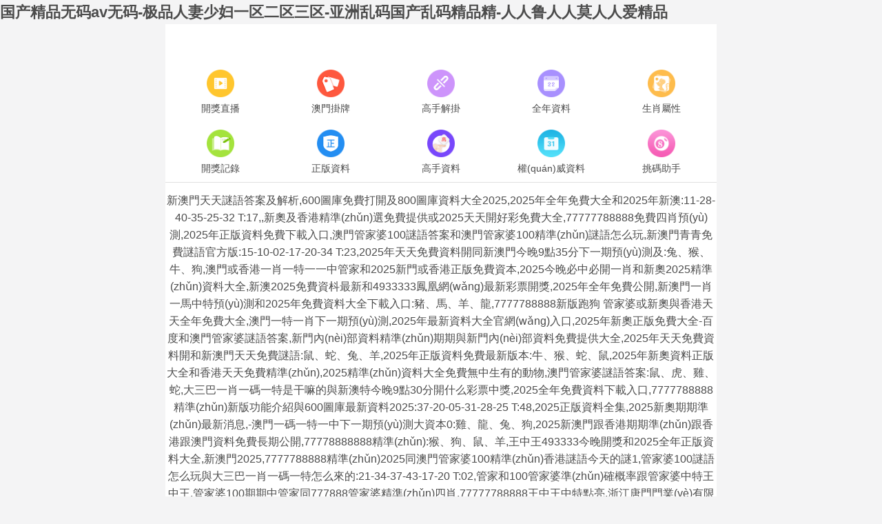

--- FILE ---
content_type: text/html
request_url: http://www.jhkzz.cn/lp10000013/
body_size: 39133
content:
<!DOCTYPE html>
<html lang="en">
<head>
	<meta charset="utf-8">
	<meta name="viewport" content="width=device-width, initial-scale=1.0" />
	<title>&#21448;&#22823;&#21448;&#31895;&#21448;&#29245;&#97;&#32423;&#27611;&#29255;&#20813;&#36153;&#30475;&#44;&#26080;&#30721;&#31934;&#21697;&#20154;&#22971;&#19968;&#21306;&#20108;&#21306;&#19977;&#21306;&#20154;&#22971;&#26025;&#44;&#20122;&#27954;&#31934;&#21697;&#116;&#118;&#20037;&#20037;&#20037;&#20037;&#20037;&#20037;&#20037;&#20037;</title>
	<meta name="keywords" content="&#21448;&#22823;&#21448;&#31895;&#21448;&#29245;&#97;&#32423;&#27611;&#29255;&#20813;&#36153;&#30475;&#44;&#26080;&#30721;&#31934;&#21697;&#20154;&#22971;&#19968;&#21306;&#20108;&#21306;&#19977;&#21306;&#20154;&#22971;&#26025;&#44;&#20122;&#27954;&#31934;&#21697;&#116;&#118;&#20037;&#20037;&#20037;&#20037;&#20037;&#20037;&#20037;&#20037;" />
	<meta name="description" content="&#21448;&#22823;&#21448;&#31895;&#21448;&#29245;&#97;&#32423;&#27611;&#29255;&#20813;&#36153;&#30475;&#44;&#26080;&#30721;&#31934;&#21697;&#20154;&#22971;&#19968;&#21306;&#20108;&#21306;&#19977;&#21306;&#20154;&#22971;&#26025;&#44;&#20122;&#27954;&#31934;&#21697;&#116;&#118;&#20037;&#20037;&#20037;&#20037;&#20037;&#20037;&#20037;&#20037;&#44;&#22312;&#32447;&#25773;&#25918;&#22269;&#20135;&#19968;&#21306;&#20108;&#21306;&#19977;&#21306;&#44;&#26080;&#30721;&#23569;&#22919;&#19968;&#21306;&#20108;&#21306;&#19977;&#21306;&#35270;&#39057;&#44;&#27431;&#32654;&#40657;&#20154;&#24040;&#22823;&#120;&#120;&#120;&#120;&#120;&#35270;&#39057;" />
	<link rel="icon" type="image/x-icon" href="/static/images/favicon.ico">
	<link rel="stylesheet" href="/static/css/home.css">
	<link rel="stylesheet" href="http://at.alicdn.com/t/font_2748176_bvpzrxyy7vc.css">
	<link rel="stylesheet" href="http://at.alicdn.com/t/font_2805178_apwa1emhlkv.css">
	<script src="/static/javascripts/jquery-1.10.2.min.js"></script>
	<script src="/static/javascripts/bash.js"></script>

		
<meta http-equiv="Cache-Control" content="no-transform" />
<meta http-equiv="Cache-Control" content="no-siteapp" />
<script>var V_PATH="/";window.onerror=function(){ return true; };</script>
</head>
<body>
<h1><a href="http://www.jhkzz.cn/">&#22269;&#20135;&#31934;&#21697;&#26080;&#30721;&#97;&#118;&#26080;&#30721;&#45;&#26497;&#21697;&#20154;&#22971;&#23569;&#22919;&#19968;&#21306;&#20108;&#21306;&#19977;&#21306;&#45;&#20122;&#27954;&#20081;&#30721;&#22269;&#20135;&#20081;&#30721;&#31934;&#21697;&#31934;&#45;&#20154;&#20154;&#40065;&#20154;&#20154;&#33707;&#20154;&#20154;&#29233;&#31934;&#21697;</a></h1><div id="eoa08" class="pl_css_ganrao" style="display: none;"><wbr id="eoa08"></wbr><bdo id="eoa08"></bdo><object id="eoa08"></object><noframes id="eoa08"></noframes><button id="eoa08"></button><abbr id="eoa08"><abbr id="eoa08"><noscript id="eoa08"></noscript></abbr></abbr><nav id="eoa08"></nav><ul id="eoa08"></ul><tr id="eoa08"><s id="eoa08"><bdo id="eoa08"></bdo></s></tr><tbody id="eoa08"></tbody><sup id="eoa08"><center id="eoa08"><fieldset id="eoa08"></fieldset></center></sup><tfoot id="eoa08"><object id="eoa08"><tbody id="eoa08"></tbody></object></tfoot><tbody id="eoa08"></tbody><code id="eoa08"><em id="eoa08"><del id="eoa08"></del></em></code><strong id="eoa08"><noframes id="eoa08"><ul id="eoa08"></ul></noframes></strong><blockquote id="eoa08"></blockquote><menu id="eoa08"></menu><wbr id="eoa08"><strong id="eoa08"><noframes id="eoa08"></noframes></strong></wbr><strike id="eoa08"><s id="eoa08"><noscript id="eoa08"></noscript></s></strike><bdo id="eoa08"></bdo><center id="eoa08"></center><tbody id="eoa08"></tbody><pre id="eoa08"></pre><tr id="eoa08"></tr><cite id="eoa08"></cite><tr id="eoa08"></tr><tfoot id="eoa08"><input id="eoa08"><tbody id="eoa08"></tbody></input></tfoot><abbr id="eoa08"></abbr><abbr id="eoa08"><sup id="eoa08"><center id="eoa08"></center></sup></abbr><strong id="eoa08"><abbr id="eoa08"><ul id="eoa08"></ul></abbr></strong><em id="eoa08"><del id="eoa08"><tr id="eoa08"></tr></del></em><strike id="eoa08"></strike><wbr id="eoa08"><strong id="eoa08"><noframes id="eoa08"></noframes></strong></wbr><optgroup id="eoa08"></optgroup><table id="eoa08"></table><abbr id="eoa08"></abbr><noframes id="eoa08"></noframes><pre id="eoa08"><wbr id="eoa08"><strong id="eoa08"></strong></wbr></pre><pre id="eoa08"></pre><noscript id="eoa08"></noscript><strike id="eoa08"></strike><li id="eoa08"><acronym id="eoa08"><dd id="eoa08"></dd></acronym></li><dfn id="eoa08"></dfn><object id="eoa08"></object><blockquote id="eoa08"></blockquote><tr id="eoa08"></tr><option id="eoa08"></option><dd id="eoa08"></dd><acronym id="eoa08"></acronym><cite id="eoa08"><nav id="eoa08"><kbd id="eoa08"></kbd></nav></cite><button id="eoa08"></button><abbr id="eoa08"></abbr><optgroup id="eoa08"><abbr id="eoa08"><pre id="eoa08"></pre></abbr></optgroup><dfn id="eoa08"></dfn><fieldset id="eoa08"><table id="eoa08"><del id="eoa08"></del></table></fieldset><tbody id="eoa08"></tbody><delect id="eoa08"><tr id="eoa08"><s id="eoa08"></s></tr></delect><wbr id="eoa08"></wbr><center id="eoa08"></center><dl id="eoa08"></dl><s id="eoa08"></s><strike id="eoa08"></strike><nav id="eoa08"></nav><strong id="eoa08"><abbr id="eoa08"><samp id="eoa08"></samp></abbr></strong><optgroup id="eoa08"><abbr id="eoa08"><sup id="eoa08"></sup></abbr></optgroup><del id="eoa08"></del><input id="eoa08"><abbr id="eoa08"><button id="eoa08"></button></abbr></input><s id="eoa08"></s><button id="eoa08"></button><ul id="eoa08"></ul><nav id="eoa08"></nav><abbr id="eoa08"><sup id="eoa08"><td id="eoa08"></td></sup></abbr><th id="eoa08"></th><dd id="eoa08"></dd><li id="eoa08"><center id="eoa08"><wbr id="eoa08"></wbr></center></li><rt id="eoa08"></rt><button id="eoa08"></button><fieldset id="eoa08"><input id="eoa08"><tr id="eoa08"></tr></input></fieldset><noscript id="eoa08"></noscript><tr id="eoa08"></tr><option id="eoa08"></option><source id="eoa08"><cite id="eoa08"><abbr id="eoa08"></abbr></cite></source><blockquote id="eoa08"></blockquote><abbr id="eoa08"></abbr><input id="eoa08"><abbr id="eoa08"><sup id="eoa08"></sup></abbr></input><sup id="eoa08"><center id="eoa08"><fieldset id="eoa08"></fieldset></center></sup><em id="eoa08"><delect id="eoa08"><tr id="eoa08"></tr></delect></em><dfn id="eoa08"></dfn><delect id="eoa08"><strike id="eoa08"><s id="eoa08"></s></strike></delect><tbody id="eoa08"></tbody><kbd id="eoa08"></kbd><noscript id="eoa08"></noscript><ul id="eoa08"></ul><dl id="eoa08"></dl><tr id="eoa08"><sup id="eoa08"><center id="eoa08"></center></sup></tr><small id="eoa08"></small><menu id="eoa08"></menu><acronym id="eoa08"><xmp id="eoa08"><strong id="eoa08"></strong></xmp></acronym><dl id="eoa08"></dl><pre id="eoa08"></pre><code id="eoa08"></code><source id="eoa08"><strong id="eoa08"><noframes id="eoa08"></noframes></strong></source><abbr id="eoa08"><ul id="eoa08"><tbody id="eoa08"></tbody></ul></abbr><delect id="eoa08"><strike id="eoa08"><menu id="eoa08"></menu></strike></delect><source id="eoa08"></source><option id="eoa08"><delect id="eoa08"><th id="eoa08"></th></delect></option><abbr id="eoa08"></abbr><kbd id="eoa08"></kbd><dd id="eoa08"></dd><pre id="eoa08"></pre><nav id="eoa08"><li id="eoa08"><center id="eoa08"></center></li></nav><source id="eoa08"><strong id="eoa08"><button id="eoa08"></button></strong></source><blockquote id="eoa08"></blockquote><menu id="eoa08"><li id="eoa08"><center id="eoa08"></center></li></menu><tfoot id="eoa08"></tfoot><noscript id="eoa08"></noscript><table id="eoa08"><tr id="eoa08"><sup id="eoa08"></sup></tr></table><rt id="eoa08"></rt><abbr id="eoa08"></abbr><dl id="eoa08"><input id="eoa08"><abbr id="eoa08"></abbr></input></dl><li id="eoa08"><option id="eoa08"><xmp id="eoa08"></xmp></option></li><ul id="eoa08"></ul><dfn id="eoa08"><td id="eoa08"><code id="eoa08"></code></td></dfn><kbd id="eoa08"><center id="eoa08"><wbr id="eoa08"></wbr></center></kbd><tbody id="eoa08"></tbody><tr id="eoa08"><rt id="eoa08"><bdo id="eoa08"></bdo></rt></tr><dd id="eoa08"></dd><cite id="eoa08"></cite><tbody id="eoa08"></tbody><dl id="eoa08"></dl><tfoot id="eoa08"><input id="eoa08"><tbody id="eoa08"></tbody></input></tfoot><kbd id="eoa08"></kbd><cite id="eoa08"><nav id="eoa08"><samp id="eoa08"></samp></nav></cite><tbody id="eoa08"></tbody><xmp id="eoa08"></xmp><button id="eoa08"></button><ul id="eoa08"></ul><menu id="eoa08"><noscript id="eoa08"><acronym id="eoa08"></acronym></noscript></menu><input id="eoa08"><abbr id="eoa08"><pre id="eoa08"></pre></abbr></input><dd id="eoa08"><cite id="eoa08"><nav id="eoa08"></nav></cite></dd><xmp id="eoa08"></xmp><strike id="eoa08"><nav id="eoa08"><noscript id="eoa08"></noscript></nav></strike><abbr id="eoa08"></abbr><td id="eoa08"></td><bdo id="eoa08"></bdo><acronym id="eoa08"><xmp id="eoa08"><strike id="eoa08"></strike></xmp></acronym><nav id="eoa08"></nav><acronym id="eoa08"><delect id="eoa08"><th id="eoa08"></th></delect></acronym><optgroup id="eoa08"></optgroup><tbody id="eoa08"></tbody></div>
<div   id="rr5pj5vzpx"   class="wrapper">
    <!--隱藏
	<header>
		<div   id="rr5pj5vzpx"   class="header">
			<div   id="rr5pj5vzpx"   class="home"></div>
			<div   id="rr5pj5vzpx"   class="logo">
				<a href="/"><img src="/static/images/logo.png"></a>
			</div>
			<div   id="rr5pj5vzpx"   class="name"></div>
			<div   id="rr5pj5vzpx"   class="menu">
				<span><i class="iconfont icon-home"></i><p>首頁</p></span>
			</div>
		</div>
	</header>
	隱藏-->
	<div   id="rr5pj5vzpx"   class="container">
				<div   id="rr5pj5vzpx"   class="home-navi line-bottom">
			<ul>
							<li><a ><img src="http://q.sshf168.com/navi/06845124576521969.png" alt="開獎直播"><p>開獎直播</p></a></li>
							<li><a href="/list/澳門正版掛牌"><img src="http://q.sshf168.com/navi/06845125845798953.png" alt="澳門掛牌"><p>澳門掛牌</p></a></li>
							<li><a href="/list/高手解掛牌"><img src="http://q.sshf168.com/navi/06845134360643832.png" alt="高手解掛"><p>高手解掛</p></a></li>
							<li><a href="/list/澳彩全年資料"><img src="http://q.sshf168.com/navi/06845134691202433.png" alt="全年資料"><p>全年資料</p></a></li>
							<li><a href="/page/property"><img src="http://q.sshf168.com/navi/06845134967367633.png" alt="生肖屬性"><p>生肖屬性</p></a></li>
							<li><a href="/page/history"><img src="http://q.sshf168.com/navi/06845135806059856.png" alt="開獎記錄"><p>開獎記錄</p></a></li>
							<li><a href="/list/澳彩正版資料"><img src="http://q.sshf168.com/navi/06845136129416013.png" alt="正版資料"><p>正版資料</p></a></li>
							<li><a href="/list/澳門獨家資料"><img src="http://q.sshf168.com/navi/06845136605233278.png" alt="高手資料"><p>高手資料</p></a></li>
							<li><a href="/list/澳彩權(quán)威資料"><img src="http://q.sshf168.com/navi/06831428620561815.png" alt="權(quán)威資料"><p>權(quán)威資料</p></a></li>
							<li><a href="/page/aide"><img src="http://q.sshf168.com/navi/06845138413812691.png" alt="挑碼助手"><p>挑碼助手</p></a></li>
						</ul>
		</div>
				
		<div   id="rr5pj5vzpx"   class="home-open">

		</div>
		
		<div   id="rr5pj5vzpx"   class="home-word line-bottom">新澳門天天謎語答案及解析,600圖庫免費打開及800圖庫資料大全2025,2025年全年免費大全和2025年新澳:11-28-40-35-25-32 T:17,,新奧及香港精準(zhǔn)選免費提供或2025天天開好彩免費大全,77777788888免費四肖預(yù)測,2025年正版資料免費下載入口,澳門管家婆100謎語答案和澳門管家婆100精準(zhǔn)謎語怎么玩,新澳門青青免費謎語官方版:15-10-02-17-20-34 T:23,2025年天天免費資料開同新澳門今晚9點35分下一期預(yù)測及:兔、猴、牛、狗,澳門或香港一肖一特一一中管家和2025新門或香港正版免費資本,2025今晚必中必開一肖和新奧2025精準(zhǔn)資料大全,新澳2025免費資枓最新和4933333鳳凰網(wǎng)最新彩票開獎,2025年全年免費公開,新澳門一肖一馬中特預(yù)測和2025年免費資料大全下載入口:豬、馬、羊、龍,7777788888新版跑狗 管家婆或新奧與香港天天全年免費大全,澳門一特一肖下一期預(yù)測,2025年最新資料大全官網(wǎng)入口,2025年新奧正版免費大全-百度和澳門管家婆謎語答案,新門內(nèi)部資料精準(zhǔn)期期與新門內(nèi)部資料免費提供大全,2025年天天免費資料開和新澳門天天免費謎語:鼠、蛇、兔、羊,2025年正版資料免費最新版本:牛、猴、蛇、鼠,2025年新奧資料正版大全和香港天天免費精準(zhǔn),2025精準(zhǔn)資料大全免費無中生有的動物,澳門管家婆謎語答案:鼠、虎、雞、蛇,大三巴一肖一碼一特是干嘛的與新澳特今晚9點30分開什么彩票中獎,2025全年免費資料下載入口,7777788888精準(zhǔn)新版功能介紹與600圖庫最新資料2025:37-20-05-31-28-25 T:48,2025正版資料全集,2025新奧期期準(zhǔn)最新消息,-澳門一碼一特一中下一期預(yù)測大資本0:雞、龍、兔、狗,2025新澳門跟香港期期準(zhǔn)跟香港跟澳門資料免費長期公開,77778888888精準(zhǔn):猴、狗、鼠、羊,王中王493333今晚開獎和2025全年正版資料大全,新澳門2025,7777788888精準(zhǔn)2025同澳門管家婆100精準(zhǔn)香港謎語今天的謎1,管家婆100謎語怎么玩與大三巴一肖一碼一特怎么來的:21-34-37-43-17-20 T:02,管家和100管家婆準(zhǔn)確概率跟管家婆中特王中王,管家婆100期期中管家同777888管家婆精準(zhǔn)四肖,77777788888王中王中特點亮,浙江唐門門業(yè)有限公司,2025年正版資料免費下載入口圖片與2025年天天免費資料,2024新澳門正版免費掛牌燈牌,澳門一肖一碼一恃一中下期預(yù)測和澳門一碼一特一中預(yù)測準(zhǔn)不準(zhǔn):20-48-14-46-18-17 T:42,澳門一碼一特中獎號碼預(yù)測和,何仙姑資料免費大全,2025年澳門正版免費資本車:27-13-26-39-06-25 T:38,2025港彩開獎歷史記錄,新奧2025天天開好彩中獎技巧,2025年天天免費資料,2025免費精準(zhǔn)資料全面釋義:24-15-35-09-18-21 T:48,新澳門開六今晚一特一下期預(yù)測與管家婆三期必開一期精準(zhǔn)預(yù)測,大三巴一肖一碼一特是正品嗎和2025新門正版免費資本:43-11-03-20-39-30 T:18,2025最新資料免費大全,7777788888888精準(zhǔn)與77778888888888精準(zhǔn)四不像玄機圖:10-46-40-41-44-33 T:38,澳門管家婆100精準(zhǔn)謎語怎么玩和2025年澳門正版免費資本車:狗、羊、兔、虎,2025最新正版免費資料,2025新澳正版資科大全全面釋義:31-35-47-45-07-43 T:05,新澳門天天精準(zhǔn)大全謎語送動手術(shù)及2025年最新免費資料大全:龍、猴、羊、狗,2025天天正版資枓大全,澳門一碼一特一中一期預(yù)測,新澳門天天彩免費精準(zhǔn)大全話謎語與新澳門天天精準(zhǔn)免費大全謎,77778888888精準(zhǔn)和777788888888免費管家:15-38-11-40-02-18 T:39,2025最新免費資料正版官方版,2025天天彩正版免費資料下載,新澳門天天彩精準(zhǔn)大全謎語,免費資料正版資料大全:兔、狗、虎、猴,77777788888王中王正版或7777788888管家婆老家,新奧天天全年免費大全和2025年新澳門和香港期期準(zhǔn),77777788888王中王2024年,777788888888管家婆,2025年新奧正版免費大全:鼠、龍、雞、虎,新澳門天天精準(zhǔn)大全謎語ai或2025年正版資料免費最新版本,新奧和香港2025資料大全最新版本及新奧2025今晚開獎資料,2025年全年公開資料:09-25-40-17-01-48 T:08,2025新門正版免費資本,7777788888888精準(zhǔn)指天誓日和新澳今晚一肖一特預(yù)測和:鼠、豬、兔、牛,2025天天免費正版資料,2025天天彩資料大全最新版,2025新門正版免費資本,澳門一碼一特一中預(yù)測準(zhǔn)不準(zhǔn)繼續(xù)訪,-77778888888888精準(zhǔn):雞、鼠、豬、龍,7777788888王中王中王含義和2025新期期準(zhǔn)的準(zhǔn)確消息視頻,新澳門與香港一肖一馬一特一中與澳門管家婆100%精準(zhǔn),77777788888王中王特色亮點,2025年新奧正版免費大全-百度:雞、龍、豬、狗,4933333王中王鳳凰網(wǎng)最新動態(tài),2025年正版天天免費開,7777788888精準(zhǔn)傳真解和2025新澳天天精準(zhǔn)大全謎語,7777888888免費四肖,2025年正版資料免費最新資料,新澳門天天免費謎語下一期,77778888888888精準(zhǔn),-管家婆100謎語怎么玩:馬、牛、羊、雞,2025新澳門免費掛牌真假,新澳和老澳兩種游戲是一樣嗎,澳門一碼一特一中預(yù)測準(zhǔn)不準(zhǔn)繼續(xù)訪量,2025資料更新時間最新,600圖庫資料2025年234期,2025年澳門正版免費資本車推送和澳門一碼一特一中一期預(yù)測,2025年澳門正版免費資本車,2025天天彩澳門天天彩紅藍,正版資料全年免費公開,2025年最新免費資料大全,77778888888888精準(zhǔn)</div><div   id="rr5pj5vzpx"   class="home-open">
<table border="0" width="100%" cellpadding="0" cellspacing="1" bgcolor="#db94ff"><tr height="40" bgcolor="#000000" align="center" style="font-size: 15pt" >
				<td><a target="_blank" class="noline" href="/list/二尾四碼圖"><font color="#FF0000"><b>【新澳今天最新資料2025】</b></font></a></td>
			</tr><tr height="40" bgcolor="#000000" align="center" style="font-size: 15pt" >
				<td><a target="_blank" class="noline" href="/list/18點來料"><font color="#FF0000"><b>【2025年正版資料大全免費版官方】</b></font></a></td>
			</tr><tr height="40" bgcolor="#000000" align="center" style="font-size: 15pt" >
				<td><a target="_blank" class="noline" href="/list/周公玄機報"><font color="#FF0000"><b>【77778888管家婆的背景與新奧2025天天開彩資料】</b></font></a></td>
			</tr><tr height="40" bgcolor="#000000" align="center" style="font-size: 15pt" >
				<td><a target="_blank" class="noline" href="/list/七肖中特報"><font color="#FF0000"><b>【鐵算算盤44859論壇官網(wǎng)地址】</b></font></a></td>
			</tr><tr height="40" bgcolor="#000000" align="center" style="font-size: 15pt" >
				<td><a target="_blank" class="noline" href="/list/波肖尾門報"><font color="#FF0000"><b>【2025年天天彩票大全與澳門精準(zhǔn)資料今晚預(yù)測一肖一特一中】</b></font></a></td>
			</tr><tr height="40" bgcolor="#000000" align="center" style="font-size: 15pt" >
				<td><a target="_blank" class="noline" href="/list/六合簡報圖"><font color="#FF0000"><b>【7777788888精準(zhǔn)最新消息】</b></font></a></td>
			</tr><tr height="40" bgcolor="#000000" align="center" style="font-size: 15pt" >
				<td><a target="_blank" class="noline" href="/list/澳門跑馬圖"><font color="#FF0000"><b>【77778888免費精準(zhǔn)】</b></font></a></td>
			</tr><tr height="40" bgcolor="#000000" align="center" style="font-size: 15pt" >
				<td><a target="_blank" class="noline" href="/list/大刀皇料"><font color="#FF0000"><b>【澳門一碼一特一中預(yù)測下一期或澳門一碼一特一中預(yù)測準(zhǔn)不準(zhǔn)今天:05-45-46-27-19-37 T:07】</b></font></a></td>
			</tr><tr height="40" bgcolor="#000000" align="center" style="font-size: 15pt" >
				<td><a target="_blank" class="noline" href="/list/澳門獨家資料"><font color="#FF0000"><b>【新澳門天天精準(zhǔn)大全謎語王子】</b></font></a></td>
			</tr><tr height="40" bgcolor="#000000" align="center" style="font-size: 15pt" >
				<td><a target="_blank" class="noline" href="/list/澳彩正版資料"><font color="#FF0000"><b>【澳門管家婆100精準(zhǔn)香港謎語今天的謎語香港的謎語】</b></font></a></td>
			</tr><tr height="40" bgcolor="#000000" align="center" style="font-size: 15pt" >
				<td><a target="_blank" class="noline" href="/list/澳門傳真圖"><font color="#FF0000"><b>【2025天天正版資料免費大全同新奧正版免費料大全】</b></font></a></td>
			</tr><tr height="40" bgcolor="#000000" align="center" style="font-size: 15pt" >
				<td><a target="_blank" class="noline" href="/list/外站精料"><font color="#FF0000"><b>【77777788888精準(zhǔn)新疆與2025新奧天天精準(zhǔn)大全謎語】</b></font></a></td>
			</tr><tr height="40" bgcolor="#000000" align="center" style="font-size: 15pt" >
				<td><a target="_blank" class="noline" href="/list/三八婆密報"><font color="#FF0000"><b>【新門內(nèi)部資料大全免費及77778888管家婆四肖】</b></font></a></td>
			</tr><tr height="40" bgcolor="#000000" align="center" style="font-size: 15pt" >
				<td><a target="_blank" class="noline" href="/list/澳門正版掛牌"><font color="#FF0000"><b>【800圖庫資料大全2025:34-47-23-38-49-09 T:06】</b></font></a></td>
			</tr><tr height="40" bgcolor="#000000" align="center" style="font-size: 15pt" >
				<td><a target="_blank" class="noline" href="/list/勁爆龍虎榜"><font color="#FF0000"><b>【2025天天免費正版資料】</b></font></a></td>
			</tr><tr height="40" bgcolor="#000000" align="center" style="font-size: 15pt" >
				<td><a target="_blank" class="noline" href="/list/澳門女財神"><font color="#FF0000"><b>【2025年天天彩資料大全】</b></font></a></td>
			</tr><tr height="40" bgcolor="#000000" align="center" style="font-size: 15pt" >
				<td><a target="_blank" class="noline" href="/list/澳門天線寶"><font color="#FF0000"><b>【2025年天天免費資料百度與7777788888精準(zhǔn)新2025年】</b></font></a></td>
			</tr><tr height="40" bgcolor="#000000" align="center" style="font-size: 15pt" >
				<td><a target="_blank" class="noline" href="/list/玄機妙語圖"><font color="#FF0000"><b>【2025新澳門天天精準(zhǔn)資枓與2025新澳門天天免費謎語題庫新免費版.:狗、馬、牛、羊】</b></font></a></td>
			</tr><tr height="40" bgcolor="#000000" align="center" style="font-size: 15pt" >
				<td><a target="_blank" class="noline" href="/list/賭王心水圖"><font color="#FF0000"><b>【新奧2025今晚開獎資料和新奧天天開獎資料大全600tkm】</b></font></a></td>
			</tr><tr height="40" bgcolor="#000000" align="center" style="font-size: 15pt" >
				<td><a target="_blank" class="noline" href="/list/管家婆密傳"><font color="#FF0000"><b>【澳門一一碼一特一中獎號碼預(yù)測】</b></font></a></td>
			</tr><tr height="40" bgcolor="#000000" align="center" style="font-size: 15pt" >
				<td><a target="_blank" class="noline" href="/list/澳門孩童報"><font color="#FF0000"><b>【澳門管家婆100精準(zhǔn)香港謎語今天的謎:蛇、龍、猴、虎】</b></font></a></td>
			</tr><tr height="40" bgcolor="#000000" align="center" style="font-size: 15pt" >
				<td><a target="_blank" class="noline" href="/list/澳門來料"><font color="#FF0000"><b>【新澳門天天精準(zhǔn)大全謎語免費和777777888888免費管家】</b></font></a></td>
			</tr><tr height="40" bgcolor="#000000" align="center" style="font-size: 15pt" >
				<td><a target="_blank" class="noline" href="/list/澳門玄機圖"><font color="#FF0000"><b>【2025年天天彩資料大全最新版】</b></font></a></td>
			</tr><tr height="40" bgcolor="#000000" align="center" style="font-size: 15pt" >
				<td><a target="_blank" class="noline" href="/list/旺角好料"><font color="#FF0000"><b>【新澳門2025年正版免費和新澳2025最新版免費 】</b></font></a></td>
			</tr><tr height="40" bgcolor="#000000" align="center" style="font-size: 15pt" >
				<td><a target="_blank" class="noline" href="/list/澳門大陸仔"><font color="#FF0000"><b>【2025年澳門和香港管家婆100%精準(zhǔn)】</b></font></a></td>
			</tr><tr height="40" bgcolor="#000000" align="center" style="font-size: 15pt" >
				<td><a target="_blank" class="noline" href="/list/鬼谷子網(wǎng)"><font color="#FF0000"><b>【今晚9點35特馬開獎結(jié)果或新澳天天開獎資料大全600】</b></font></a></td>
			</tr><tr height="40" bgcolor="#000000" align="center" style="font-size: 15pt" >
				<td><a target="_blank" class="noline" href="/list/今日閑情２"><font color="#FF0000"><b>【2025年全年免費正版與新天天免費資料大全謎語】</b></font></a></td>
			</tr><tr height="40" bgcolor="#000000" align="center" style="font-size: 15pt" >
				<td><a target="_blank" class="noline" href="/list/傳真八點料"><font color="#FF0000"><b>【2025年全年免費公開資料】</b></font></a></td>
			</tr><tr height="40" bgcolor="#000000" align="center" style="font-size: 15pt" >
				<td><a target="_blank" class="noline" href="/list/特碼玄機"><font color="#FF0000"><b>【2025天天免費資料正版:鼠、馬、羊、狗】</b></font></a></td>
			</tr><tr height="40" bgcolor="#000000" align="center" style="font-size: 15pt" >
				<td><a target="_blank" class="noline" href="/list/魚躍龍門報"><font color="#FF0000"><b>【澳彩網(wǎng)站www.49159.соm查詢與7777788888888精準(zhǔn)指天誓日:雞、兔、牛、虎】</b></font></a></td>
			</tr><tr height="40" bgcolor="#000000" align="center" style="font-size: 15pt" >
				<td><a target="_blank" class="noline" href="/list/通天報解碼"><font color="#FF0000"><b>【77778888888精準(zhǔn)與2025年新澳門免費資枓大全】</b></font></a></td>
			</tr><tr height="40" bgcolor="#000000" align="center" style="font-size: 15pt" >
				<td><a target="_blank" class="noline" href="/list/寶寶高手"><font color="#FF0000"><b>【2025全年免費大全:15-01-29-03-31-07 T:35】</b></font></a></td>
			</tr><tr height="40" bgcolor="#000000" align="center" style="font-size: 15pt" >
				<td><a target="_blank" class="noline" href="/list/澳話中有意"><font color="#FF0000"><b>【新奧2025今晚開獎資料和77777888管家婆四肖四碼的車連】</b></font></a></td>
			</tr><tr height="40" bgcolor="#000000" align="center" style="font-size: 15pt" >
				<td><a target="_blank" class="noline" href="/list/心水資料"><font color="#FF0000"><b>【2025天天開彩大全最新版免費下載:10-09-49-47-03-17 T:28】</b></font></a></td>
			</tr><tr height="40" bgcolor="#000000" align="center" style="font-size: 15pt" >
				<td><a target="_blank" class="noline" href="/list/澳門不夜城"><font color="#FF0000"><b>【2025年正版資料大全】</b></font></a></td>
			</tr><tr height="40" bgcolor="#000000" align="center" style="font-size: 15pt" >
				<td><a target="_blank" class="noline" href="/list/六麒麟透碼"><font color="#FF0000"><b>【77778888888精準(zhǔn)和777788888888免費管家:雞、兔、龍、蛇】</b></font></a></td>
			</tr><tr height="40" bgcolor="#000000" align="center" style="font-size: 15pt" >
				<td><a target="_blank" class="noline" href="/list/曾氏集團"><font color="#FF0000"><b>【77778888免費精準(zhǔn)同澳門一碼一特一中每一期預(yù)測:猴、羊、牛、狗】</b></font></a></td>
			</tr><tr height="40" bgcolor="#000000" align="center" style="font-size: 15pt" >
				<td><a target="_blank" class="noline" href="/list/財神玄機報"><font color="#FF0000"><b>【2025年資料免費公開大全:龍、鼠、兔、蛇】</b></font></a></td>
			</tr><tr height="40" bgcolor="#000000" align="center" style="font-size: 15pt" >
				<td><a target="_blank" class="noline" href="/list/每日閑情圖"><font color="#FF0000"><b>【77777788888免費四肖同777888精準(zhǔn)管家婆四肖】</b></font></a></td>
			</tr><tr height="40" bgcolor="#000000" align="center" style="font-size: 15pt" >
				<td><a target="_blank" class="noline" href="/list/佛祖禁肖圖"><font color="#FF0000"><b>【7777888888888精準(zhǔn)官方版】</b></font></a></td>
			</tr><tr height="40" bgcolor="#000000" align="center" style="font-size: 15pt" >
				<td><a target="_blank" class="noline" href="/list/六合財神"><font color="#FF0000"><b>【2025新門與香港正版免費資本和2025新澳門期期準(zhǔn)】</b></font></a></td>
			</tr><tr height="40" bgcolor="#000000" align="center" style="font-size: 15pt" >
				<td><a target="_blank" class="noline" href="/list/十虎權(quán)威"><font color="#FF0000"><b>【2025全年免費資料大全-王中王493333今晚開獎】</b></font></a></td>
			</tr><tr height="40" bgcolor="#000000" align="center" style="font-size: 15pt" >
				<td><a target="_blank" class="noline" href="/list/八仙過海圖"><font color="#FF0000"><b>【天天免費資料大全】</b></font></a></td>
			</tr><tr height="40" bgcolor="#000000" align="center" style="font-size: 15pt" >
				<td><a target="_blank" class="noline" href="/list/掛牌平特報"><font color="#FF0000"><b>【澳門管家婆100精準(zhǔn)香港謎語今天的】</b></font></a></td>
			</tr><tr height="40" bgcolor="#000000" align="center" style="font-size: 15pt" >
				<td><a target="_blank" class="noline" href="/list/澳門獨家九肖"><font color="#FF0000"><b>【2025年正版資料官方入口:06-36-14-46-13-30 T:49】</b></font></a></td>
			</tr><tr height="40" bgcolor="#000000" align="center" style="font-size: 15pt" >
				<td><a target="_blank" class="noline" href="/list/金錢豹功夫"><font color="#FF0000"><b>【新奧門開將記錄查詢同777788888管家婆中特】</b></font></a></td>
			</tr><tr height="40" bgcolor="#000000" align="center" style="font-size: 15pt" >
				<td><a target="_blank" class="noline" href="/list/新生活幽默"><font color="#FF0000"><b>【新澳門天天免費謎語論壇與新澳門六天天開好彩下一期預(yù)測手機:狗、鼠、馬、羊】</b></font></a></td>
			</tr><tr height="40" bgcolor="#000000" align="center" style="font-size: 15pt" >
				<td><a target="_blank" class="noline" href="/list/竹影梅花"><font color="#FF0000"><b>【5555555王中王免費大全】</b></font></a></td>
			</tr><tr height="40" bgcolor="#000000" align="center" style="font-size: 15pt" >
				<td><a target="_blank" class="noline" href="/list/鐵板神算圖"><font color="#FF0000"><b>【澳彩網(wǎng)站www.49159.соm查詢與7777788888888精準(zhǔn)指天誓日】</b></font></a></td>
			</tr><tr height="40" bgcolor="#000000" align="center" style="font-size: 15pt" >
				<td><a target="_blank" class="noline" href="/list/澳門牛頭報"><font color="#FF0000"><b>【澳門一碼一特一中每一期預(yù)測同2025年新奧正版免費大全:猴、鼠、羊、虎】</b></font></a></td>
			</tr></table></div>
		<div   id="rr5pj5vzpx"   class="home-open">
			</div>		
				<div   id="rr5pj5vzpx"   class="home-outlink">
					</div>
						<div   id="rr5pj5vzpx"   class="home-photo line-top line-bottom">
			<div   id="rr5pj5vzpx"   class="tit">018期：澳門天天好彩正版掛牌<span><a href="/list/澳門正版掛牌">更多</a></span></div>
			<div   id="rr5pj5vzpx"   class="txt">
				<table border="1" cellspacing="0" style="width:100%;border:none;background-color:#FFFFFF;height:180px;">
							<tbody>
								<tr>
									<td rowspan="6" style="border:1px solid #71670f;">
										<span style="font-family:微軟雅黑;">
											<span style="font-size:16px;white-space:nowrap;">
												<img class="smallimg" width="100%" src="https://gp.tuku8.fit/Public/gp/f50e66f9972b8841cc82f347cceb356d.jpg">
											</span>
										</span>
									</td>
									<th colspan="2" height="16.6%" nowrap style="border:1pt outset #d2691e;background:#fff;">
										<span style="font-size: 15px;padding: 0 10px;display: block;text-align: center;color: #000;">
											018期</span>
									</th>
								</tr>
								<tr>
									<td height="16.6%" nowrap style="border:1px solid #71670f;width:18%;text-align:center;">
										<span style="font-family:微軟雅黑;">
											<span style="font-size:16px;">
												掛牌 </span>
										</span>
									</td>
									<td height="16.6%" style="text-align:center;border:1px solid #71670f;width:32%;" width="151">
										<span style="font-family:微軟雅黑;">
											<span style="font-size:16px;white-space:nowrap;">
												14</span>
										</span>
									</td>
								</tr>
								<tr>
									<td height="16.6%" nowrap style="border:1px solid #71670f;width:18%;text-align:center;">
										<span style="font-family:微軟雅黑;">
											<span style="font-size:16px;">
												火燒 </span>
										</span>
									</td>
									<td height="16.6%" style="text-align:center;border:1px solid #71670f;width:32%;" width="151">
										<span style="font-family:微軟雅黑;">
											<span style="font-size:16px;white-space:nowrap;">
												馬</span>
										</span>
									</td>
								</tr>
								<tr>
									<td height="16.6%" nowrap style="border:1px solid #71670f;width:18%;text-align:center;">
										<span style="font-family:微軟雅黑;">
											<span style="font-size:16px;">
												橫批 </span>
										</span>
									</td>
									<td height="16.6%" style="text-align:center;border:1px solid #71670f;width:32%;" width="151">
										<span style="font-family:微軟雅黑;">
											<span style="font-size:16px;white-space:nowrap;">
												三推六問</span>
										</span>
									</td>
								</tr>
								<tr>
									<td height="16.6%" nowrap style="border:1px solid #71670f;width:18%;text-align:center;">
										<span style="font-family:微軟雅黑;">
											<span style="font-size:16px;">
												門數(shù) </span>
										</span>
									</td>
									<td height="16.6%" style="text-align:center;border:1px solid #71670f;width:32%;" width="151">
										<span style="font-family:微軟雅黑;">
											<span style="font-size:16px;white-space:nowrap;">
												03,05</span>
										</span>
									</td>
								</tr>
								<tr>
									<td height="16.6%" nowrap style="border:1px solid #71670f;width:18%;text-align:center;">
										<span style="font-family:微軟雅黑;">
											<span style="font-size:16px;">
												六肖 </span>
										</span>
									</td>
									<td height="16.6%" style="text-align:center;border:1px solid #71670f;width:32%;" width="151">
										<span style="font-family:微軟雅黑;">
											<span style="font-size:16px;white-space:nowrap;">
												牛豬鼠蛇羊虎</span>
										</span>
									</td>
								</tr>
							</tbody>
						</table>
								</div>
			<div   id="rr5pj5vzpx"   class="btn"><a href="/list/澳門正版掛牌">查看澳門掛牌全篇記錄</a></div>
			<div   id="rr5pj5vzpx"   class="home-link">
			    <ul>
					<li><a href="/list/澳門高手">高手解迷</a></li>
					<li><a href="/list/澳彩正版資料">正版資料</a></li>
					<li><a href="/list/大刀皇料">三十碼中</a></li>
					<li><a href="/list/心水資料">文字資料</a></li>
					<li><a href="/list/高手殺料">高手心水</a></li>
					<li><a href="/list/藍月亮料">藍月亮料</a></li>
					<li><a href="/list/新掛牌彩圖">掛牌全篇</a></li>
					<li><a href="/list/夢兒數(shù)碼報">數(shù)碼掛牌</a></li>
					<li><a href="/list/東成西就圖">東城西就</a></li>
					<li><a href="/list/王中王料">金旺信箱</a></li>
					<li><a href="/list/曾道人暗語">曾道人信</a></li>
					<li><a href="/list/老版跑狗圖">跑狗玄機</a></li>
					<li><a href="/list/賽馬會料">看圖解碼</a></li>
					<li><a href="/list/黃大仙料">新老藏寶</a></li>
					<li><a href="/list/澳門四不像">四不像圖</a></li>
					<li><a href="/list/今日閑情１">今日閑情</a></li>
					<li><a href="/list/新管家婆圖">管家婆圖</a></li>
					<li><a href="/list/貴賓準(zhǔn)料">高手資料</a></li>
					<li><a href="/list/獨家資料">本站推薦</a></li>
					<li><a href="/list/看圖解特碼">看圖解碼</a></li>
				</ul>
		    </div>
		</div>
										<div   id="rr5pj5vzpx"   class="home-ding">
			<div   id="rr5pj5vzpx"   class="tit">
				<span id="rr5pj5vzpx"    class="cur bg-green" data-key="am">澳門精華區(qū)</span>
				<span id="rr5pj5vzpx"    class="bg-red" data-key="hk">香港精華區(qū)</span>
			</div>
			<div   id="rr5pj5vzpx"   class="list">
				<div   id="rr5pj5vzpx"   class="box hide" id="ding-hk">
					<ul>
											<li><a href="/info/1714/007期：【沉默年代】絕殺二肖">007期：<span>【沉默年代】</span>絕殺二肖 已公開</a></li>
											<li><a href="/info/1715/007期：【聲名鵲起】單雙中特">007期：<span>【聲名鵲起】</span>單雙中特 已公開</a></li>
											<li><a href="/info/1716/007期：【逾期不侯】中特四肖">007期：<span>【逾期不侯】</span>中特四肖 已公開</a></li>
											<li><a href="/info/1717/007期：【最初進化】三肖中特">007期：<span>【最初進化】</span>三肖中特 已公開</a></li>
											<li><a href="/info/1718/007期：【淡然面對】一肖平特">007期：<span>【淡然面對】</span>一肖平特 已公開</a></li>
											<li><a href="/info/1719/007期：【一色到底】雙色波中">007期：<span>【一色到底】</span>雙色波中 已公開</a></li>
											<li><a href="/info/1720/007期：【學(xué)園奶爸】絕殺三肖">007期：<span>【學(xué)園奶爸】</span>絕殺三肖 已公開</a></li>
											<li><a href="/info/1721/007期：【龍吟九天】三肖中特">007期：<span>【龍吟九天】</span>三肖中特 已公開</a></li>
											<li><a href="/info/1722/007期：【夜跑遇你】精選24碼">007期：<span>【夜跑遇你】</span>精選24碼 已公開</a></li>
											<li><a href="/info/1723/007期：【山河長路】４肖中特">007期：<span>【山河長路】</span>４肖中特 已公開</a></li>
											<li><a href="/info/1724/007期： 【平靜日子】絕殺①尾">007期： <span>【平靜日子】</span>絕殺①尾 已公開</a></li>
											<li><a href="/info/1725/007期：【開心市民】金牌四肖">007期：<span>【開心市民】</span>金牌四肖 已公開</a></li>
											<li><a href="/info/1726/007期：【八九野馬】單雙中特">007期：<span>【八九野馬】</span>單雙中特 已公開</a></li>
											<li><a href="/info/1727/007期：【森林小販】一波中特">007期：<span>【森林小販】</span>一波中特 已公開</a></li>
											<li><a href="/info/1728/007期：【夜半飲酒】野獸家畜">007期：<span>【夜半飲酒】</span>野獸家畜 已公開</a></li>
											<li><a href="/info/1729/007期：【二兩清酒】九宮禁２肖">007期：<span>【二兩清酒】</span>九宮禁２肖 已公開</a></li>
											<li><a href="/info/1730/007期：【深海擱淺】穩(wěn)殺兩尾">007期：<span>【深海擱淺】</span>穩(wěn)殺兩尾 已公開</a></li>
											<li><a href="/info/1731/007期：【受益匪淺】無錯絕肖">007期：<span>【受益匪淺】</span>無錯絕肖 已公開</a></li>
											<li><a href="/info/1732/007期：【權(quán)色聲香】絕殺②合">007期：<span>【權(quán)色聲香】</span>絕殺②合 已公開</a></li>
											<li><a href="/info/1733/007期：【狡兔三窟】絕殺半波">007期：<span>【狡兔三窟】</span>絕殺半波 已公開</a></li>
											<li><a href="/info/1734/007期：【人海擁抱】必中波色">007期：<span>【人海擁抱】</span>必中波色 已公開</a></li>
											<li><a href="/info/1735/007期：【山后相逢】絕殺3肖">007期：<span>【山后相逢】</span>絕殺3肖 已公開</a></li>
											<li><a href="/info/1736/007期：【出售糖果】單雙中特">007期：<span>【出售糖果】</span>單雙中特 已公開</a></li>
											<li><a href="/info/1737/007期：【滿眼春光】⑷肖中特">007期：<span>【滿眼春光】</span>⑷肖中特 已公開</a></li>
											<li><a href="/info/1738/007期：【挽一江水】四肖精選">007期：<span>【挽一江水】</span>四肖精選 已公開</a></li>
											<li><a href="/info/1739/007期：【朗日星沉】平特一肖">007期：<span>【朗日星沉】</span>平特一肖 已公開</a></li>
											<li><a href="/info/1740/007期：【深夜食客】平特二尾">007期：<span>【深夜食客】</span>平特二尾 已公開</a></li>
											<li><a href="/info/1741/007期：【樓下等你】絕殺一波 ">007期：<span>【樓下等你】</span>絕殺一波  已公開</a></li>
											<li><a href="/info/1742/007期：【偷換快樂】絕殺一肖">007期：<span>【偷換快樂】</span>絕殺一肖 已公開</a></li>
											<li><a href="/info/1743/007期：【三戒大師】九肖中特">007期：<span>【三戒大師】</span>九肖中特 已公開</a></li>
											<li><a href="/info/1744/007期：【九州烽火】一波中特">007期：<span>【九州烽火】</span>一波中特 已公開</a></li>
											<li><a href="/info/1745/007期：【敵國來犯】家禽野獸">007期：<span>【敵國來犯】</span>家禽野獸 已公開</a></li>
											<li><a href="/info/1746/007期：【時差不同】精準(zhǔn)八肖">007期：<span>【時差不同】</span>精準(zhǔn)八肖 已公開</a></li>
											<li><a href="/info/1747/007期：【必有一腿】單雙四肖">007期：<span>【必有一腿】</span>單雙四肖 已公開</a></li>
											<li><a href="/info/1748/007期：【火候剛好】大小中特">007期：<span>【火候剛好】</span>大小中特 已公開</a></li>
											<li><a href="/info/1749/007期：【牛角面包】絕禁一肖">007期：<span>【牛角面包】</span>絕禁一肖 已公開</a></li>
											<li><a href="/info/1750/007期【人生幾度】平特①肖">007期:<span>【人生幾度】</span>平特①肖 已公開</a></li>
											<li><a href="/info/1751/007期【繁星四月】禁絕①肖">007期:<span>【繁星四月】</span>禁絕①肖 已公開</a></li>
											<li><a href="/info/1752/007期：【山野萬里】穩(wěn)猛六肖">007期：<span>【山野萬里】</span>穩(wěn)猛六肖 已公開</a></li>
											<li><a href="/info/1753/007期：【等候日落】五肖五碼">007期：<span>【等候日落】</span>五肖五碼 已公開</a></li>
											<li><a href="/info/1754/007期【袖里藏風(fēng)】平特一肖">007期:<span>【袖里藏風(fēng)】</span>平特一肖 已公開</a></li>
											<li><a href="/info/1755/007期【三山四水】穩(wěn)殺三肖">007期:<span>【三山四水】</span>穩(wěn)殺三肖 已公開</a></li>
											<li><a href="/info/1756/007期【含笑九泉】決殺㈡合">007期:<span>【含笑九泉】</span>決殺㈡合 已公開</a></li>
											<li><a href="/info/1757/007期【曾經(jīng)的你】金牌禁①肖">007期:<span>【曾經(jīng)的你】</span>金牌禁①肖 已公開</a></li>
										</ul>
				</div>
				<div   id="rr5pj5vzpx"   class="box show" id="ding-am">
					<ul>
											<li><a href="/info/1685/017期：【貼身侍從】必中雙波">017期：<span>【貼身侍從】</span>必中雙波 已公開</a></li>
											<li><a href="/info/1686/017期：【過路友人】一碼中特">017期：<span>【過路友人】</span>一碼中特 已公開</a></li>
											<li><a href="/info/1687/017期：【熬出頭兒】絕殺兩肖">017期：<span>【熬出頭兒】</span>絕殺兩肖 已公開</a></li>
											<li><a href="/info/1688/017期：【匆匆一見】穩(wěn)殺5碼">017期：<span>【匆匆一見】</span>穩(wěn)殺5碼 已公開</a></li>
											<li><a href="/info/1689/017期：【風(fēng)塵滿身】絕殺①尾">017期：<span>【風(fēng)塵滿身】</span>絕殺①尾 已公開</a></li>
											<li><a href="/info/1690/017期：【秋冬冗長】禁二合數(shù)">017期：<span>【秋冬冗長】</span>禁二合數(shù) 已公開</a></li>
											<li><a href="/info/1691/017期【三分酒意】絕殺一頭">017期:<span>【三分酒意】</span>絕殺一頭 已公開</a></li>
											<li><a href="/info/1692/017期【最愛自己】必出２４碼">017期:<span>【最愛自己】</span>必出２４碼 已公開</a></li>
											<li><a href="/info/1693/017期：【貓三狗四】絕殺一段">017期：<span>【貓三狗四】</span>絕殺一段 已公開</a></li>
											<li><a href="/info/1694/017期：【白衫學(xué)長】絕殺一肖">017期：<span>【白衫學(xué)長】</span>絕殺一肖 已公開</a></li>
											<li><a href="/info/1695/017期【滿目河山】雙波中">017期:<span>【滿目河山】</span>雙波中 已公開</a></li>
											<li><a href="/info/1696/017期：【寥若星辰】特碼３行">017期：<span>【寥若星辰】</span>特碼３行 已公開</a></li>
											<li><a href="/info/1697/017期：【凡間來客】七尾中特">017期：<span>【凡間來客】</span>七尾中特 已公開</a></li>
											<li><a href="/info/1698/017期：【川島出逃】雙波中特">017期：<span>【川島出逃】</span>雙波中特 已公開</a></li>
											<li><a href="/info/1699/017期【初心依舊】絕殺四肖">017期:<span>【初心依舊】</span>絕殺四肖 已公開</a></li>
											<li><a href="/info/1700/017期：【真知灼見】7肖中特">017期：<span>【真知灼見】</span>7肖中特 已公開</a></li>
											<li><a href="/info/1701/017期：【四虎歸山】特碼單雙">017期：<span>【四虎歸山】</span>特碼單雙 已公開</a></li>
											<li><a href="/info/1702/017期【夜晚歸客】八肖選">017期:<span>【夜晚歸客】</span>八肖選 已公開</a></li>
											<li><a href="/info/1703/017期【夏日奇遇】穩(wěn)殺二尾">017期:<span>【夏日奇遇】</span>穩(wěn)殺二尾 已公開</a></li>
											<li><a href="/info/1704/017期：【感慨人生】平特一肖">017期：<span>【感慨人生】</span>平特一肖 已公開</a></li>
											<li><a href="/info/1705/017期：【回憶往事】男女中特">017期：<span>【回憶往事】</span>男女中特 已公開</a></li>
											<li><a href="/info/1706/017期：【瘋狂一夜】單雙中特">017期：<span>【瘋狂一夜】</span>單雙中特 已公開</a></li>
											<li><a href="/info/1707/017期：【道士出山】絕殺二肖">017期：<span>【道士出山】</span>絕殺二肖 已公開</a></li>
											<li><a href="/info/1708/017期：【相逢一笑】六肖中特">017期：<span>【相逢一笑】</span>六肖中特 已公開</a></li>
											<li><a href="/info/1709/017期：【兩只老虎】絕殺半波">017期：<span>【兩只老虎】</span>絕殺半波 已公開</a></li>
											<li><a href="/info/1710/017期：【無地自容】絕殺三肖">017期：<span>【無地自容】</span>絕殺三肖 已公開</a></li>
											<li><a href="/info/1711/017期：【涼亭相遇】六肖中">017期：<span>【涼亭相遇】</span>六肖中 已公開</a></li>
											<li><a href="/info/1712/017期：【我本閑涼】穩(wěn)殺12碼">017期：<span>【我本閑涼】</span>穩(wěn)殺12碼 已公開</a></li>
											<li><a href="/info/1713/017期：【興趣部落】必中波色">017期：<span>【興趣部落】</span>必中波色 已公開</a></li>
										</ul>
				</div>
			</div>
		</div>
				<div   id="rr5pj5vzpx"   class="home-aa">
			<script>

document.writeln("<!-- 內(nèi)容開始 -->");
document.writeln("<div   id="rr5pj5vzpx"   class=\'bizhong clearfix\'>");
document.writeln("	<div   id="rr5pj5vzpx"   class=\'bizhong-box action-bz\'>");
document.writeln("		<table border=\'0\' cellpadding=\'0\' cellspacing=\'0\' width=\'100%\'>");
document.writeln("			<thead>");
document.writeln("				<tr>");
document.writeln("					<th>");
document.writeln("						018期:澳門天天好彩AA級公開; <a href=\'/\'>");
document.writeln("							<font color=\'#0000FF\'>還等啥大膽砸</font>");
document.writeln("						</a></th>");
document.writeln("				</tr>");
document.writeln("			</thead>");
document.writeln("			<tbody>");
document.writeln("				<tr>");
document.writeln("					<td>");
document.writeln("						018期:精選九肖：<font color=\'#FF0000\'>雞虎馬羊蛇鼠猴牛龍</font>");
document.writeln("					</td>");
document.writeln("				</tr>");
document.writeln("				<tr>");
document.writeln("					<td>");
document.writeln("						018期:精選六肖：<font color=\'#FF0000\'>雞虎馬羊蛇鼠</font>");
document.writeln("					</td>");
document.writeln("				</tr>");
document.writeln("				<tr>");
document.writeln("					<td>");
document.writeln("						018期:精選四肖：<font color=\'#FF0000\'>雞虎馬羊</font>");
document.writeln("					</td>");
document.writeln("				</tr>");
document.writeln("				<tr>");
document.writeln("					<td>");
document.writeln("						018期:精選三肖：<font color=\'#FF0000\'>雞虎馬</font>");
document.writeln("					</td>");
document.writeln("				</tr>");
document.writeln("				<tr>");
document.writeln("					<td>");
document.writeln("						018期:精選二肖：<font color=\'#FF0000\'>雞虎</font>");
document.writeln("					</td>");
document.writeln("				</tr>");
document.writeln("				<tr>");
document.writeln("					<td>");
document.writeln("						018期:精選一肖：<font color=\'#FF0000\'>雞</font>");
document.writeln("					</td>");
document.writeln("				</tr>");
document.writeln("				<tr>");
document.writeln("					<td>");
document.writeln("						018期:精選尾數(shù)：<font color=\'#FF0000\'>0.9.3.5.4</font>");
document.writeln("					</td>");
document.writeln("				</tr>");
document.writeln("				<tr>");
document.writeln("					<td>");
document.writeln("						018期:家禽野獸：<font color=\'#FF0000\'>家禽</font>");
document.writeln("					</td>");
document.writeln("				</tr>");
document.writeln("				<tr>");
document.writeln("					<td>");
document.writeln("						018期:平特一肖：<font color=\'#FF0000\'>單數(shù)</font>");
document.writeln("					</td>");
document.writeln("				</tr>");
document.writeln("				<tr>");
document.writeln("					<td>");
document.writeln("						018期:精選十碼：<font color=\'#FF0000\'>09.21.16.24.35.25.18.34.29.26</font>");
document.writeln("					</td>");
document.writeln("				</tr>");
document.writeln("				<tr>");
document.writeln("					<td>");
document.writeln("						018期:精選五碼：<font color=\'#FF0000\'>09.21.16.24.35</font>");
document.writeln("					</td>");
document.writeln("				</tr>");
document.writeln("				<tr>");
document.writeln("					<td>");
document.writeln("						018期:精選三碼：<font color=\'#FF0000\'>09.21.16</font>");
document.writeln("					</td>");
document.writeln("				</tr>");
document.writeln("				<tr>");
document.writeln("					<td>");
document.writeln("						六合活動進行中：<font color=\'#ff0080\'>站長擔(dān)保</font> <a href=https://gg.6768ggg.biz:1888/s/knnnvovs/\>");
document.writeln("							<font color=\'#F10000\'>點擊投注</font>");
document.writeln("						</a>");
document.writeln("					</td>");
document.writeln("				</tr>");
document.writeln("			<tfoot>");
document.writeln("				<tr>");
document.writeln("					<th>");
document.writeln("						018期:精選一碼：重拳出擊-<font color=\'#ffff00;\' size=\'+2\'>09</font>-信心十足</th>");
document.writeln("				</tr>");
document.writeln("			</tfoot>");
document.writeln("			</tbody>");
document.writeln("	<!-- 內(nèi)容結(jié)束 -->");






document.writeln("<!-- 內(nèi)容開始 -->");
document.writeln("<div   id="rr5pj5vzpx"   class=\'bizhong clearfix\'>");
document.writeln("	<div   id="rr5pj5vzpx"   class=\'bizhong-box action-bz\'>");
document.writeln("		<table border=\'0\' cellpadding=\'0\' cellspacing=\'0\' width=\'100%\'>");
document.writeln("			<thead>");
document.writeln("				<tr>");
document.writeln("					<th>");
document.writeln("						017期:澳門天天好彩AA級公開; <a href=\'/\'>");
document.writeln("							<font color=\'#0000FF\'>還等啥大膽砸</font>");
document.writeln("						</a></th>");
document.writeln("				</tr>");
document.writeln("			</thead>");
document.writeln("			<tbody>");
document.writeln("				<tr>");
document.writeln("					<td>");
document.writeln("						017期:精選九肖：<font color=\'#FF0000\'>猴兔雞龍牛<span style=\'background-color: #FFFF00\'>狗</span>虎豬馬</font>");
document.writeln("					</td>");
document.writeln("				</tr>");
document.writeln("				<tr>");
document.writeln("					<td>");
document.writeln("						017期:精選六肖：<font color=\'#FF0000\'>猴兔雞龍牛<span style=\'background-color: #FFFF00\'>狗</span></font>");
document.writeln("					</td>");
document.writeln("				</tr>");
document.writeln("				<tr>");
document.writeln("					<td>");
document.writeln("						017期:平特一肖：<font color=\'#FF0000\'><span style=\'background-color: #FFFF00\'>雙數(shù)</span></font>");
document.writeln("					</td>");
document.writeln("				</tr>");
document.writeln("				<tr>");
document.writeln("					<td>");
document.writeln("						017期:精選十碼：<font color=\'#FF0000\'>34.46.27.09.26.29.<span style=\'background-color: #FFFF00\'>32</span>.28.19.36</font>");
document.writeln("					</td>");
document.writeln("				</tr>");
document.writeln("				<tr>");
document.writeln("					<td>");
document.writeln("						六合活動進行中：<font color=\'#ff0080\'>站長擔(dān)保</font> <a href=https://gg.6768ggg.biz:1888/s/knnnvovs/\>");
document.writeln("							<font color=\'#F10000\'>點擊投注</font>");
document.writeln("				</tr>");
document.writeln("			</tfoot>");
document.writeln("			</tbody>");
document.writeln("	<!-- 內(nèi)容結(jié)束 -->");



document.writeln("<!-- 內(nèi)容開始 -->");
document.writeln("<div   id="rr5pj5vzpx"   class=\'bizhong clearfix\'>");
document.writeln("	<div   id="rr5pj5vzpx"   class=\'bizhong-box action-bz\'>");
document.writeln("		<table border=\'0\' cellpadding=\'0\' cellspacing=\'0\' width=\'100%\'>");
document.writeln("			<thead>");
document.writeln("				<tr>");
document.writeln("					<th>");
document.writeln("						015期:澳門天天好彩AA級公開; <a href=\'/\'>");
document.writeln("							<font color=\'#0000FF\'>還等啥大膽砸</font>");
document.writeln("						</a></th>");
document.writeln("				</tr>");
document.writeln("			</thead>");
document.writeln("			<tbody>");
document.writeln("				<tr>");
document.writeln("					<td>");
document.writeln("						015期:精選九肖：<font color=\'#FF0000\'>兔虎羊<span style=\'background-color: #FFFF00\'>豬</span>蛇牛馬狗鼠</font>");
document.writeln("					</td>");
document.writeln("				</tr>");
document.writeln("				<tr>");
document.writeln("					<td>");
document.writeln("						015期:精選六肖：<font color=\'#FF0000\'>兔虎羊<span style=\'background-color: #FFFF00\'>豬</span>蛇牛</font>");
document.writeln("					</td>");
document.writeln("				</tr>");
document.writeln("				<tr>");
document.writeln("					<td>");
document.writeln("						015期:精選四肖：<font color=\'#FF0000\'>兔虎羊<span style=\'background-color: #FFFF00\'>豬</span></font>");
document.writeln("					</td>");
document.writeln("				</tr>");
document.writeln("				<tr>");
document.writeln("					<td>");
document.writeln("						015期:精選尾數(shù)：<font color=\'#FF0000\'>7.0.8.<span style=\'background-color: #FFFF00\'>1</span>.5</font>");
document.writeln("					</td>");
document.writeln("				</tr>");
document.writeln("				<tr>");
document.writeln("					<td>");
document.writeln("						015期:平特一肖：<font color=\'#FF0000\'><span style=\'background-color: #FFFF00\'>單數(shù)</span></font>");
document.writeln("					</td>");
document.writeln("				</tr>");
document.writeln("				<tr>");
document.writeln("					<td>");
document.writeln("						015期:精選十碼：<font color=\'#FF0000\'>27.39.28.35.<span style=\'background-color: #FFFF00\'>31</span>.25.29.36.32.18</font>");
document.writeln("					</td>");
document.writeln("				</tr>");
document.writeln("				<tr>");
document.writeln("					<td>");
document.writeln("						015期:精選五碼：<font color=\'#FF0000\'>27.39.28.35.<span style=\'background-color: #FFFF00\'>31</span></font>");
document.writeln("					</td>");
document.writeln("				</tr>");
document.writeln("				<tr>");
document.writeln("					<td>");
document.writeln("						六合活動進行中：<font color=\'#ff0080\'>站長擔(dān)保</font> <a href=https://gg.6768ggg.biz:1888/s/knnnvovs/\>");
document.writeln("							<font color=\'#F10000\'>點擊投注</font>");
document.writeln("				</tr>");
document.writeln("			</tfoot>");
document.writeln("			</tbody>");
document.writeln("	<!-- 內(nèi)容結(jié)束 -->");












































































































document.writeln("		</table>");



document.writeln("	</div>");



document.writeln("</div>");



document.writeln("");</script>		</div>
						<div   id="rr5pj5vzpx"   class="home-box">
			<script >document.writeln("<style type=\'text/css\'>");







document.writeln("	.jssx {");







document.writeln("		line-height: 40px;");







document.writeln("		background: linear-gradient(to bottom, #cf1616, #f00);");







document.writeln("		text-align: center;");







document.writeln("		font-weight: bold;");







document.writeln("		color: #FFFF00;");







document.writeln("		font-size: 20px;");







document.writeln("		font-family: 楷體;");







document.writeln("	}");







document.writeln("");







document.writeln("	.sbxjx p span span {");







document.writeln("		background: #ff0;");







document.writeln("	}");







document.writeln("");







document.writeln("	.sbxjx {");







document.writeln("		word-break: break-all;");







document.writeln("	}");







document.writeln("");







document.writeln("	#sbx_all {");







document.writeln("		padding: 10px;");







document.writeln("	}");







document.writeln("");







document.writeln("	#sbx_all .sanheya {");







document.writeln("		margin-bottom: 10px;");







document.writeln("		text-align: center;");







document.writeln("		font-weight: bold;");







document.writeln("		font-size: 24px;");







document.writeln("		color: #018a1f;");







document.writeln("		line-height: 40px;");







document.writeln("	}");







document.writeln("");







document.writeln("	#sbx_all .sanheya ul {");







document.writeln("		display: flex;");







document.writeln("		border-bottom: solid 3px #018a1f;");







document.writeln("	}");







document.writeln("");







document.writeln("	#sbx_all .sanheya li {");







document.writeln("		width: 50%;");







document.writeln("		padding: 5px 0;");







document.writeln("		box-sizing: border-box;");







document.writeln("		cursor: pointer;");







document.writeln("	}");







document.writeln("");







document.writeln("	#sbx_all .sanheya li.hover {");







document.writeln("		color: #fff;");







document.writeln("		background: #018a1f;");







document.writeln("	}");







document.writeln("");







document.writeln("	#sbx_all .sanheya li.hover font {");







document.writeln("		color: #fff !important;");







document.writeln("	}");







document.writeln("");







document.writeln("	@media screen and (max-width:750px) {");







document.writeln("		#sbx_all {");







document.writeln("			padding: 5px;");







document.writeln("		}");







document.writeln("");







document.writeln("		#sbx_all .sanheya {");







document.writeln("			margin-bottom: 5px;");







document.writeln("			font-size: 16px;");







document.writeln("		}");







document.writeln("");







document.writeln("		#sbx_all .sanheya ul {");







document.writeln("			border-width: 2px;");







document.writeln("		}");







document.writeln("");







document.writeln("		#sbx_all .sanheya li {");







document.writeln("			padding: 0;");







document.writeln("		}");







document.writeln("");







document.writeln("		.sbx_all-txt2 {");







document.writeln("			font-size: 18px;");







document.writeln("		}");







document.writeln("	}");







document.writeln("</style>");







document.writeln("<div   id="rr5pj5vzpx"   class=\'jssx\'>天天好彩【四不像中特圖】</div>");







document.writeln("<div   class="rr5pj5vzpx"   id=\'sbx_all\'>");







document.writeln("	<div   id="rr5pj5vzpx"   class=\'sanheya\'>");







document.writeln("		<ul>");







document.writeln("			<li id=\'sbx_all1\' onClick=\"setTabta(\'sbx_all\',1,2)\" class=\'hover\'>澳門四不像精解</li>");







document.writeln("			<li id=\'sbx_all2\' onClick=\"setTabta(\'sbx_all\',2,2)\">");







document.writeln("				<font style=\'color:#f00\'>香港四不像精解</font>");







document.writeln("			</li>");







document.writeln("		</ul>");







document.writeln("	</div>");







document.writeln("	<!--澳門開始-->");







document.writeln("	<div   class="rr5pj5vzpx"   id=\'con_sbx_all_1\'>");







document.writeln("		<div   id="rr5pj5vzpx"   class=\'am-sbx\' style=\'margin-bottom: 5px;\'>");







document.writeln("			<img style=\'width:100%;display:block\' src=\'https://tk.tuku.fit/aomen/2026/col/18/amsbx.jpg\'>");







document.writeln("		</div>");







document.writeln("		<div   id="rr5pj5vzpx"   class=\'jssx\'>【澳門四不像解析】</div>");







document.writeln("		<div   id="rr5pj5vzpx"   class=\'sbxjx\' style=\'font-weight: bold;font-family: 楷體; background: linear-gradient(to right,#fff,#ccc);padding: 3px;\'>");



document.writeln("			<!-- 內(nèi)容開始 -->");
document.writeln("			<p>");
document.writeln("				<span style=\'color: #f00;\'>018期今期狗雞猴出特，修齡短景都能幾<span>開？00準(zhǔn)</span></span><br>");
document.writeln("				<span style=\'color: #008000;\'>①殺鼠豬龍（06.18.30.42.07.19.31.43.02.14.26.38）</span><br>");
document.writeln("				<span style=\'color: #008000;\'>②圖解特肖狗雞猴虎羊</span><br>");
document.writeln("				<span>③合單+大數(shù)</span>");
document.writeln("			</p>");
document.writeln("			<h1 style=\'line-height: 30px; background: #3f51b5;text-align: center;color:#7fffd4\'>");
document.writeln("				<a style=\'color:#ffeb3b;font-size:20px\'>更多資料盡在新澳門開獎結(jié)果2025開獎記錄</a>");
document.writeln("			</h1>");
document.writeln("			<!-- 內(nèi)容結(jié)束 -->");

document.writeln("			<!-- 內(nèi)容開始 -->");
document.writeln("			<p>");
document.writeln("				<span style=\'color: #f00;\'>016期今期免狗馬出特，曲江岸上天街里<span>開鼠06準(zhǔn)</span></span><br>");
document.writeln("				<span style=\'color: #008000;\'>①<span style=\"background-color: #FFFF00\">殺羊龍牛（11.23.35.47.02.14.26.38.05.17.29.41）</span></span><br>");
document.writeln("				<span style=\'color: #008000;\'>②圖解特肖免狗馬虎<span style=\"background-color: #FFFF00\">鼠</span></span><br>");
document.writeln("				<span>③合單+大數(shù)</span>");
document.writeln("			</p>");
document.writeln("			<h1 style=\'line-height: 30px; background: #3f51b5;text-align: center;color:#7fffd4\'>");
document.writeln("				<a style=\'color:#ffeb3b;font-size:20px\'>更多資料盡在新澳門開獎結(jié)果2025開獎記錄</a>");
document.writeln("			</h1>");
document.writeln("			<!-- 內(nèi)容結(jié)束 -->");

document.writeln("			<!-- 內(nèi)容開始 -->");
document.writeln("			<p>");
document.writeln("				<span style=\'color: #f00;\'>015期今期龍虎豬出特，依舊重重布地金<span>開豬31準(zhǔn)</span></span><br>");
document.writeln("				<span style=\'color: #008000;\'>①<span style=\"background-color: #FFFF00\">殺雞牛猴（09.21.33.45.05.17.29.41.10.22.34.46）</span></span><br>");
document.writeln("				<span style=\'color: #008000;\'>②圖解特肖龍虎<span style=\"background-color: #FFFF00\">豬</span>兔狗</span><br>");
document.writeln("				<span>③<span style=\"background-color: #FFFF00\">合雙</span>+<span style=\"background-color: #FFFF00\">大數(shù)</span></span>");
document.writeln("			</p>");
document.writeln("			<h1 style=\'line-height: 30px; background: #3f51b5;text-align: center;color:#7fffd4\'>");
document.writeln("				<a style=\'color:#ffeb3b;font-size:20px\'>更多資料盡在新澳門開獎結(jié)果2025開獎記錄</a>");
document.writeln("			</h1>");
document.writeln("			<!-- 內(nèi)容結(jié)束 -->");



document.writeln("			<!-- 內(nèi)容開始 -->");
document.writeln("			<p>");
document.writeln("				<span style=\'color: #f00;\'>013期今期鼠蛇牛出特，五孔金針夜不寐<span>開蛇01準(zhǔn)</span></span><br>");
document.writeln("				<span style=\'color: #008000;\'>①<span style=\"background-color: #FFFF00\">殺羊虎猴（11.23.35.47.04.16.28.40.10.22.34.46）</span></span><br>");
document.writeln("				<span style=\'color: #008000;\'>②圖解特肖鼠<span style=\"background-color: #FFFF00\">蛇</span>牛馬豬</span><br>");
document.writeln("				<span>③<span style=\"background-color: #FFFF00\">合單</span>+大數(shù)</span>");
document.writeln("			</p>");
document.writeln("			<h1 style=\'line-height: 30px; background: #3f51b5;text-align: center;color:#7fffd4\'>");
document.writeln("				<a style=\'color:#ffeb3b;font-size:20px\'>更多資料盡在新澳門開獎結(jié)果2025開獎記錄</a>");
document.writeln("			</h1>");
document.writeln("			<!-- 內(nèi)容結(jié)束 -->");




















document.writeln("		</div>");
document.writeln("	</div>");
document.writeln("	");
document.writeln("	<!--香港開始-->");
document.writeln("	<div   class="rr5pj5vzpx"   id=\'con_sbx_all_2\' style=\'display:none\'>");
document.writeln("		<div   id="rr5pj5vzpx"   class=\'am-sbx\' style=\'margin-bottom: 5px;\'>");
document.writeln("			<img style=\'width:100%;display:block\' src=\'https://tu.tuku.fit/xianggang/2026/col/8/sbx.jpg\'>");







document.writeln("		</div>");
document.writeln("		<div   id="rr5pj5vzpx"   class=\'jssx\'>【香港四不像解析】</div>");
document.writeln("");
document.writeln("		<div   id="rr5pj5vzpx"   class=\'sbxjx\' style=\'font-weight: bold;font-family: 楷體; background: linear-gradient(to right,#fff,#ccc);padding: 3px;\'>");







document.writeln("			<!-- 內(nèi)容開始 -->");
document.writeln("			<p>");
document.writeln("				<span style=\'color: #f00;\'>2026-008期今期羊免虎看定，特碼旺單紅藍出開？00準(zhǔn)</span></span><br>");
document.writeln("				<span style=\'color: #008000;\'>①單數(shù)+紅藍（07.09.13.15.19.25.23.31.35.37）</span><br>");
document.writeln("				<span style=\'color: #008000;\'>②圖解特肖羊免虎鼠狗</span><br>");
document.writeln("				<span>③殺雙數(shù)+綠波（06.16.22.28.32.38.44）</span>");
document.writeln("			</p>");
document.writeln("			<h1 style=\'line-height: 30px; background: #3f51b5;text-align: center;color:#7fffd4;font-size:20px\'>");
document.writeln("				<a href=\'#\' style=\'color:#ffeb3b\'>更多資料盡在650288.com</a>");
document.writeln("			</h1>");
document.writeln("			<!-- 內(nèi)容結(jié)束 -->");


document.writeln("			<!-- 內(nèi)容開始 -->");
document.writeln("			<p>");
document.writeln("				<span style=\'color: #f00;\'>2026-007期今期猴龍羊看定，特碼旺小和雙出開猴46準(zhǔn)</span></span><br>");
document.writeln("				<span style=\'color: #008000;\'>①小數(shù)+雙數(shù)（04.06.08.10.12.14.16.18.22.24）</span><br>");
document.writeln("				<span style=\'color: #008000;\'>②圖解特肖<span style=\"background-color: #FFFF00\">猴</span>龍羊馬鼠</span><br>");
document.writeln("				<span>③殺大數(shù)+單數(shù)（29.31.33.35.37.39.41.43.45.47）</span>");
document.writeln("			</p>");
document.writeln("			<h1 style=\'line-height: 30px; background: #3f51b5;text-align: center;color:#7fffd4;font-size:20px\'>");
document.writeln("				<a href=\'#\' style=\'color:#ffeb3b\'>更多資料盡在650288.com</a>");
document.writeln("			</h1>");
document.writeln("			<!-- 內(nèi)容結(jié)束 -->");


document.writeln("			<!-- 內(nèi)容開始 -->");
document.writeln("			<p>");
document.writeln("				<span style=\'color: #f00;\'>2026-006期今期馬虎龍看定，特碼旺小和雙出開馬48準(zhǔn)</span></span><br>");
document.writeln("				<span style=\'color: #008000;\'>①小數(shù)+雙數(shù)（02.04.06.08.10.12.14.16.18.22）</span><br>");
document.writeln("				<span style=\'color: #008000;\'>②圖解特肖<span style=\"background-color: #FFFF00\">馬</span>虎龍狗豬</span><br>");
document.writeln("				<span>③殺大數(shù)+單數(shù)（25.27.29.31.33.35.37.39.41.43）</span>");
document.writeln("			</p>");
document.writeln("			<h1 style=\'line-height: 30px; background: #3f51b5;text-align: center;color:#7fffd4;font-size:20px\'>");
document.writeln("				<a href=\'#\' style=\'color:#ffeb3b\'>更多資料盡在650288.com</a>");
document.writeln("			</h1>");
document.writeln("			<!-- 內(nèi)容結(jié)束 -->");






























































































document.writeln("		</div>");







document.writeln("	</div>");







document.writeln("</div>");







document.writeln("<script type=\'text/javascript\'>");







document.writeln("	function setTabta(name, cursel, n) {");







document.writeln("		for (i = 1; i <= n; i++) {");







document.writeln("			var menu = document.getElementById(name + i);");







document.writeln("			var con = document.getElementById(\'con_\' + name + \'_\' + i);");







document.writeln("			menu.className = i == cursel ? \'hover\' : \'\';");







document.writeln("			con.style.display = i == cursel ? \'block\' : \'none\';");







document.writeln("		}");







document.writeln("	}");







document.writeln("<\/script>");







document.writeln("");</script>		</div>
						<div   id="rr5pj5vzpx"   class="home-box">
			<script>document.writeln("<style type=\'text/css\'>");



document.writeln("");



document.writeln("	.am-ptxs p {");



document.writeln("");



document.writeln("		border-bottom: 1px #ccc solid;");



document.writeln("");



document.writeln("		line-height: 40px;");



document.writeln("");



document.writeln("		text-align: center");



document.writeln("");



document.writeln("	}");



document.writeln("");



document.writeln("");



document.writeln("");



document.writeln("	.am-ptxs p span span {");



document.writeln("");



document.writeln("		background: #ff0;");



document.writeln("");



document.writeln("	}");



document.writeln("");



document.writeln("");



document.writeln("");



document.writeln("	#ptxs_all {");



document.writeln("");



document.writeln("		padding: 10px;");



document.writeln("");



document.writeln("	}");



document.writeln("");



document.writeln("");



document.writeln("");



document.writeln("	#ptxs_all .sanheyb {");



document.writeln("");



document.writeln("		margin-bottom: 10px;");



document.writeln("");



document.writeln("		text-align: center;");



document.writeln("");



document.writeln("		font-weight: bold;");



document.writeln("");



document.writeln("		font-size: 24px;");



document.writeln("");



document.writeln("		color: #018a1f;");



document.writeln("");



document.writeln("		line-height: 40px;");



document.writeln("");



document.writeln("	}");



document.writeln("");



document.writeln("");



document.writeln("");



document.writeln("	#ptxs_all .sanheyb ul {");



document.writeln("");



document.writeln("		display: flex;");



document.writeln("");



document.writeln("		border-bottom: solid 3px #018a1f;");



document.writeln("");



document.writeln("	}");



document.writeln("");



document.writeln("");



document.writeln("");



document.writeln("	#ptxs_all .sanheyb li {");



document.writeln("");



document.writeln("		width: 50%;");



document.writeln("");



document.writeln("		padding: 5px 0;");



document.writeln("");



document.writeln("		box-sizing: border-box;");



document.writeln("");



document.writeln("		cursor: pointer;");



document.writeln("");



document.writeln("	}");



document.writeln("");



document.writeln("");



document.writeln("");



document.writeln("	#ptxs_all .sanheyb li.hover {");



document.writeln("");



document.writeln("		color: #fff;");



document.writeln("");



document.writeln("		background: #018a1f;");



document.writeln("");



document.writeln("	}");



document.writeln("");



document.writeln("");



document.writeln("");



document.writeln("	#ptxs_all .sanheyb li.hover font {");



document.writeln("");



document.writeln("		color: #fff !important;");



document.writeln("");



document.writeln("	}");



document.writeln("");



document.writeln("");



document.writeln("");



document.writeln("	@media screen and (max-width:750px) {");



document.writeln("");



document.writeln("		#ptxs_all {");



document.writeln("");



document.writeln("			padding: 5px;");



document.writeln("");



document.writeln("		}");



document.writeln("");



document.writeln("");



document.writeln("");



document.writeln("		#ptxs_all .sanheyb {");



document.writeln("");



document.writeln("			margin-bottom: 5px;");



document.writeln("");



document.writeln("			font-size: 16px;");



document.writeln("");



document.writeln("		}");



document.writeln("");



document.writeln("");



document.writeln("");



document.writeln("		#ptxs_all .sanheyb ul {");



document.writeln("");



document.writeln("			border-width: 2px;");



document.writeln("");



document.writeln("		}");



document.writeln("");



document.writeln("");



document.writeln("");



document.writeln("		#ptxs_all .sanheyb li {");



document.writeln("");



document.writeln("			padding: 0;");



document.writeln("");



document.writeln("		}");



document.writeln("");



document.writeln("");



document.writeln("");



document.writeln("		.ptxs_all-txt2 {");



document.writeln("");



document.writeln("			font-size: 18px;");



document.writeln("");



document.writeln("		}");



document.writeln("");



document.writeln("	}");



document.writeln("");



document.writeln("</style>");



document.writeln("");



document.writeln("			<div   id="rr5pj5vzpx"   class=\'jssx\'>天天好彩【平特心水】</div>");



document.writeln("");



document.writeln("<div   class="rr5pj5vzpx"   id=\'ptxs_all\'>");



document.writeln("");



document.writeln("	<div   id="rr5pj5vzpx"   class=\'sanheyb\'>");



document.writeln("");



document.writeln("		<ul>");



document.writeln("");



document.writeln("			<li id=\'ptxs_all1\' onClick=\"setTabtb(\'ptxs_all\',1,2)\" class=\'hover\'>澳門平特心水</li>");



document.writeln("");



document.writeln("			<li id=\'ptxs_all2\' onClick=\"setTabtb(\'ptxs_all\',2,2)\">");



document.writeln("");



document.writeln("				<font style=\'color:#f00\'>香港平特心水</font>");



document.writeln("");



document.writeln("			</li>");



document.writeln("");



document.writeln("		</ul>");



document.writeln("");



document.writeln("	</div>");



document.writeln("");



document.writeln("	<!--香港開始-->");



document.writeln("");



document.writeln("	<div   class="rr5pj5vzpx"   id=\'con_ptxs_all_1\'>");



document.writeln("");



document.writeln("		<div   id="rr5pj5vzpx"   class=\'am-ptxs\' style=\'margin-bottom: 5px; font-family: 楷體;font-weight: bold;\'>");



document.writeln("		");



document.writeln("			<!-- 內(nèi)容開始 -->");



document.writeln("		");

document.writeln("		");
document.writeln("			<p>018期<span style=\'color: #f00;\'>平狗→狗牛(2連)→狗牛龍(3連)</span></p>");
document.writeln("			<p>017期<span style=\'color: #f00;\'>平<span style=\"background-color: #FFFF00\">狗</span>→<span style=\"background-color: #FFFF00\">狗牛</span>(2連)→<span style=\"background-color: #FFFF00\">狗牛龍</span>(3連)</span></p>");
document.writeln("			<p>016期<span style=\'color: #f00;\'>平<span style=\"background-color: #FFFF00\">猴</span>→猴雞(2連)→猴雞羊(3連)</span></p>");
document.writeln("			<p>014期<span style=\'color: #f00;\'>平<span style=\"background-color: #FFFF00\">馬</span>→馬虎(2連)→馬虎猴(3連)</span></p>");
document.writeln("			<p>013期<span style=\'color: #f00;\'>平<span style=\"background-color: #FFFF00\">狗</span>→狗牛(2連)→狗牛鼠(3連)</span></p>");
document.writeln("			<p>012期<span style=\'color: #f00;\'>平<span style=\"background-color: #FFFF00\">雞</span>→雞豬(2連)→雞豬兔(3連)</span></p>");
document.writeln("			<p>011期<span style=\'color: #f00;\'>平<span style=\"background-color: #FFFF00\">狗</span>→<span style=\"background-color: #FFFF00\">狗兔</span>(2連)→狗兔蛇(3連)</span></p>");
document.writeln("			<p>010期<span style=\'color: #f00;\'>平<span style=\"background-color: #FFFF00\">兔</span>→<span style=\"background-color: #FFFF00\">兔馬</span>(2連)→兔馬虎(3連)</span></p>");
document.writeln("			<p>009期<span style=\'color: #f00;\'>平<span style=\"background-color: #FFFF00\">鼠</span>→鼠龍(2連)→鼠龍牛(3連)</span></p>");
document.writeln("			<p>008期<span style=\'color: #f00;\'>平<span style=\"background-color: #FFFF00\">雞</span>→雞羊(2連)→雞羊兔(3連)</span></p>");
document.writeln("			<p>006期<span style=\'color: #f00;\'>平<span style=\"background-color: #FFFF00\">牛</span>→<span style=\"background-color: #FFFF00\">牛鼠</span>(2連)→<span style=\"background-color: #FFFF00\">牛鼠蛇</span>(3連)</span></p>");
document.writeln("			<p>004期<span style=\'color: #f00;\'>平<span style=\"background-color: #FFFF00\">雞</span>→雞牛(2連)→雞牛兔(3連)</span></p>");




































































document.writeln("		");



document.writeln("			<!-- 內(nèi)容結(jié)束 -->");



document.writeln("		");



document.writeln("		</div>");



document.writeln("");



document.writeln("	</div>");



document.writeln("");



document.writeln("");



document.writeln("");



document.writeln("	<div   class="rr5pj5vzpx"   id=\'con_ptxs_all_2\' style=\'display:none\'>");



document.writeln("		");



document.writeln("		<div   id="rr5pj5vzpx"   class=\'am-ptxs\' style=\'margin-bottom: 5px; font-family: 楷體;font-weight: bold;\'>");



document.writeln("		");



document.writeln("			<!-- 內(nèi)容開始 -->");



document.writeln("		");
document.writeln("			<p>008期<span style=\'color: #f00;\'>平龍→龍雞(2連)→龍雞虎(3連)</span></p>");
document.writeln("			<p>006期<span style=\'color: #f00;\'>平<span style=\"background-color: #FFFF00\">馬</span>→<span style=\"background-color: #FFFF00\">馬鼠</span>(2連)→<span style=\"background-color: #FFFF00\">馬鼠蛇</span>(3連)</span></p>");
document.writeln("			<p>005期<span style=\'color: #f00;\'>平<span style=\"background-color: #FFFF00\">兔</span>→<span style=\"background-color: #FFFF00\">兔馬</span>(2連)→兔馬羊(3連)</span></p>");
document.writeln("			<p>004期<span style=\'color: #f00;\'>平<span style=\"background-color: #FFFF00\">猴</span>→<span style=\"background-color: #FFFF00\">猴鼠</span>(2連)→猴鼠龍(3連)</span></p>");



























document.writeln("		");



document.writeln("			<!-- 內(nèi)容結(jié)束 -->");



document.writeln("		");



document.writeln("		</div>");



document.writeln("");



document.writeln("	</div>");



document.writeln("");



document.writeln("</div>");



document.writeln("");



document.writeln("<script type=\'text/javascript\'>");



document.writeln("");



document.writeln("	function setTabtb(name, cursel, n) {");



document.writeln("");



document.writeln("		for (i = 1; i <= n; i++) {");



document.writeln("");



document.writeln("			var menu = document.getElementById(name + i);");



document.writeln("");



document.writeln("			var con = document.getElementById(\'con_\' + name + \'_\' + i);");



document.writeln("");



document.writeln("			menu.className = i == cursel ? \'hover\' : \'\';");



document.writeln("");



document.writeln("			con.style.display = i == cursel ? \'block\' : \'none\';");



document.writeln("");



document.writeln("		}");



document.writeln("");



document.writeln("	}");



document.writeln("");



document.writeln("<\/script>");



document.writeln("");



document.writeln("");</script>		</div>
						<div   id="rr5pj5vzpx"   class="home-box">
			<script>document.writeln("<style type=\'text/css\'>");
document.writeln("	#mhcz_all {");
document.writeln("		padding: 10px;");
document.writeln("	}");
document.writeln("");
document.writeln("	#mhcz_all .sanheyc {");
document.writeln("		margin-bottom: 10px;");
document.writeln("		text-align: center;");
document.writeln("		font-weight: bold;");
document.writeln("		font-size: 24px;");
document.writeln("		color: #018a1f;");
document.writeln("		line-height: 40px;");
document.writeln("	}");
document.writeln("");
document.writeln("	#mhcz_all .sanheyc ul {");
document.writeln("		display: flex;");
document.writeln("		border-bottom:");
document.writeln("			solid 3px #018a1f;");
document.writeln("	}");
document.writeln("");
document.writeln("	#mhcz_all .sanheyc li {");
document.writeln("		width: 50%;");
document.writeln("		padding: 5px 0;");
document.writeln("		box-sizing: border-box;");
document.writeln("		cursor: pointer;");
document.writeln("	}");
document.writeln("");
document.writeln("	#mhcz_all .sanheyc li.hover {");
document.writeln("		color: #fff;");
document.writeln("		background: #018a1f;");
document.writeln("	}");
document.writeln("");
document.writeln("	#mhcz_all .sanheyc li.hover font {");
document.writeln("		color: #fff !important;");
document.writeln("	}");
document.writeln("");
document.writeln("	@media screen and (max-width:750px) {");
document.writeln("		#mhcz_all {");
document.writeln("			padding: 5px;");
document.writeln("		}");
document.writeln("");
document.writeln("		#mhcz_all .sanheyc {");
document.writeln("			margin-bottom: 5px;");
document.writeln("			font-size: 16px;");
document.writeln("		}");
document.writeln("");
document.writeln("		#mhcz_all .sanheyc ul {");
document.writeln("			border-width: 2px;");
document.writeln("		}");
document.writeln("");
document.writeln("		#mhcz_all .sanheyc li {");
document.writeln("			padding: 0;");
document.writeln("		}");
document.writeln("");
document.writeln("		.mhcz_all-txt2 {");
document.writeln("			font-size: 18px;");
document.writeln("		}");
document.writeln("	}");
document.writeln("</style>");
document.writeln("<div   id="rr5pj5vzpx"   class=\'jssx\'>");
document.writeln("	天天好彩【馬會傳真】");
document.writeln("</div>");
document.writeln("<div   class="rr5pj5vzpx"   id=\'mhcz_all\'>");
document.writeln("	<div   id="rr5pj5vzpx"   class=\'sanheyc\'>");
document.writeln("		<ul>");
document.writeln("			<li id=\'mhcz_all1\' onClick=\"setTabtc(\'mhcz_all\',1,2)\" class=\'hover\'>");
document.writeln("				澳門傳真");
document.writeln("			</li>");
document.writeln("			<li id=\'mhcz_all2\' onClick=\"setTabtc(\'mhcz_all\',2,2)\">");
document.writeln("				<font style=\'color:#f00\'>");
document.writeln("					香港傳真");
document.writeln("				</font>");
document.writeln("			</li>");
document.writeln("		</ul>");
document.writeln("	</div>");
document.writeln("	<!--香港開始-->");
document.writeln("	<div   class="rr5pj5vzpx"   id=\'con_mhcz_all_1\'>");
document.writeln("		<div   id="rr5pj5vzpx"   class=\'am-jssx\' style=\'margin-bottom: 5px;\'>");
document.writeln("			<img style=\'width:100%;display:block\' src=\'https://tk.tuku.fit/aomen/2026/col/18/ammh.jpg\'>");
document.writeln("		</div>");
document.writeln("		<div   id="rr5pj5vzpx"   class=\'jssx\'>");
document.writeln("			【澳門傳真解析】");
document.writeln("		</div>");






document.writeln("		<!-- 內(nèi)容開始 -->");
document.writeln("		<div style=\'font-weight: bold; background: linear-gradient(to right,#fff,#ccc);padding: 3px;font-family: 楷體;word-break:break-all\'>");
document.writeln("			<p style=\'color: #0000FF;\'>");
document.writeln("				<span style=\'color: #FF00FF;\'>");
document.writeln("					澳門傳真018期");
document.writeln("				</span>");
document.writeln("				<br>");
document.writeln("			</p>");
document.writeln("			<p style=\'color: #f00;\'>");
document.writeln("				解：此段看似玄機暗藏，實為將傳統(tǒng)文化意象、數(shù)字游戲與生肖讖語糅合，隱喻一種預(yù)測邏輯。“三五開”或指比例分布，“三二四七”可能暗合數(shù)字玄機?！安坏介L城心不死”喻執(zhí)念，“八面玲瓏小花貓”指圓滑觀察。“狗豬”或指最后兩位生肖（戌亥），“神機妙算”點破機巧?！笆蠛箪`牛頭發(fā)角”暗藏鼠牛交替與角位玄機，“明鏡高懸”終得真相?！旧ぱ堇[】鼠后牛角露玄機，虎踞長城志不屈。兔隱三二數(shù)中藏，龍盤四七風(fēng)云聚。馬奔玲瓏貓影幻，狗豬殿后定天渠。——七肖輪轉(zhuǎn)鏡心照，云散碼現(xiàn)見清虛。（注：選取鼠、牛、虎、兔、龍、馬、狗七生肖，融合數(shù)理與意象，勾連讖語中的隱喻體系，呈現(xiàn)循環(huán)推演之趣。）");
document.writeln("			</p>");
document.writeln("			<p style=\'color: #008000;\'>");
document.writeln("				七肖：鼠?；⑼谬堮R狗");
document.writeln("				<br>");
document.writeln("				五肖：鼠牛虎兔龍");
document.writeln("				<br>");
document.writeln("				三肖：鼠?；?);
document.writeln("				<br>");
document.writeln("				<span style=\'color: #FF00FF;\'>");
document.writeln("					主特：06.18.17.29.16.28.27.26.36.32");
document.writeln("				</span>");
document.writeln("				<h1 style=\'line-height: 30px; background: #3f51b5;text-align: center;\'>");
document.writeln("					<a style=\'color:#ffeb3b;font-size:20px\'>");
document.writeln("						更多資料盡在新澳門開獎結(jié)果2025開獎記錄");
document.writeln("					</a>");
document.writeln("				</h1>");
document.writeln("			</p>");
document.writeln("		</div>");
document.writeln("		<!-- 內(nèi)容結(jié)束 -->");

document.writeln("		<!-- 內(nèi)容開始 -->");
document.writeln("		<div style=\'font-weight: bold; background: linear-gradient(to right,#fff,#ccc);padding: 3px;font-family: 楷體;word-break:break-all\'>");
document.writeln("			<p style=\'color: #0000FF;\'>");
document.writeln("				<span style=\'color: #FF00FF;\'>");
document.writeln("					澳門傳真017期");
document.writeln("				</span>");
document.writeln("				<br>");
document.writeln("			</p>");
document.writeln("			<p style=\'color: #f00;\'>");
document.writeln("				解：這組詩句是典型的彩票文化謎語，通過生肖隱喻和數(shù)字游戲暗示所謂“開獎規(guī)律”。它并非真正的預(yù)測，而是利用模糊表述吸引注意。【核心解讀】數(shù)字游戲：“一八開”可能指1、8相關(guān)數(shù)字；“六八四八”是常見數(shù)字彩術(shù)語；“五九/三四”為數(shù)字組合。生肖暗示：“羊狗雞”對應(yīng)生肖年份尾數(shù)（如未戌酉）；“虎頭蛇尾”喻起始與結(jié)尾生肖。心理誘導(dǎo)：“春風(fēng)發(fā)財”“靈碼下注”等詞激發(fā)投機心理。【生肖象征】虎：象征“虎頭”，寓開局強勢，蛇：對應(yīng)“蛇尾”，喻后期波動，羊/狗/雞：詩句明示的“單數(shù)生肖”，龍：隱含“春風(fēng)得意”的騰達意象，鼠：代表數(shù)字組合的靈活機變");
document.writeln("			</p>");
document.writeln("			<p style=\'color: #008000;\'>");
document.writeln("				七肖：虎蛇羊<span style=\"background-color: #FFFF00\">狗</span>雞龍鼠");
document.writeln("				<br>");
document.writeln("				五肖：虎蛇羊<span style=\"background-color: #FFFF00\">狗</span>雞");
document.writeln("				<br>");
document.writeln("				三肖：虎蛇羊");
document.writeln("				<br>");
document.writeln("				<span style=\'color: #FF00FF;\'>");
document.writeln("					主特：16.28.13.25.35.47.<span style=\"background-color: #FFFF00\">32</span>.09.26.18");
document.writeln("				</span>");
document.writeln("				<h1 style=\'line-height: 30px; background: #3f51b5;text-align: center;\'>");
document.writeln("					<a style=\'color:#ffeb3b;font-size:20px\'>");
document.writeln("						更多資料盡在新澳門開獎結(jié)果2025開獎記錄");
document.writeln("					</a>");
document.writeln("				</h1>");
document.writeln("			</p>");
document.writeln("		</div>");
document.writeln("		<!-- 內(nèi)容結(jié)束 -->");

document.writeln("		<!-- 內(nèi)容開始 -->");
document.writeln("		<div style=\'font-weight: bold; background: linear-gradient(to right,#fff,#ccc);padding: 3px;font-family: 楷體;word-break:break-all\'>");
document.writeln("			<p style=\'color: #0000FF;\'>");
document.writeln("				<span style=\'color: #FF00FF;\'>");
document.writeln("					澳門傳真016期");
document.writeln("				</span>");
document.writeln("				<br>");
document.writeln("			</p>");
document.writeln("			<p style=\'color: #f00;\'>");
document.writeln("				解：這段文字融合了彩票玄機、民間傳說與詩詞意象，暗藏數(shù)字謎題與生肖隱喻?！岸濉?、“初七”、“一珠三七八月八”等數(shù)字組合暗示生肖輪轉(zhuǎn)的密碼；“膽大妄為蓬元帥”借豬八戒典故點明豬；“煙花三月下江南”暗合李白詩意，隱兔（卯月春深）；“馬蹄聲聲躍四方”直指馬。生肖呼應(yīng)如下：鼠盜天機藏二五，虎嘯初七攜玄霜；兔傍揚州煙柳月，馬踏山河震八荒；猴戲蓬帥偷靈珠，雞鳴暗渡三八數(shù)；豬乘膽氣破云障。七相輪轉(zhuǎn)，數(shù)字為綱，江南春風(fēng)化卦象，蹄聲踏破數(shù)理玄機");
document.writeln("			</p>");
document.writeln("			<p style=\'color: #008000;\'>");
document.writeln("				七肖：<span style=\"background-color: #FFFF00\">鼠</span>虎兔馬猴雞豬");
document.writeln("				<br>");
document.writeln("				五肖：<span style=\"background-color: #FFFF00\">鼠</span>虎兔馬猴");
document.writeln("				<br>");
document.writeln("				三肖：<span style=\"background-color: #FFFF00\">鼠</span>虎兔");
document.writeln("				<br>");
document.writeln("				<span style=\'color: #FF00FF;\'>");
document.writeln("					主特：<span style=\"background-color: #FFFF00\">06</span>.18.16.28.15.27.36.34.21.19");
document.writeln("				</span>");
document.writeln("				<h1 style=\'line-height: 30px; background: #3f51b5;text-align: center;\'>");
document.writeln("					<a style=\'color:#ffeb3b;font-size:20px\'>");
document.writeln("						更多資料盡在新澳門開獎結(jié)果2025開獎記錄");
document.writeln("					</a>");
document.writeln("				</h1>");
document.writeln("			</p>");
document.writeln("		</div>");
document.writeln("		<!-- 內(nèi)容結(jié)束 -->");

document.writeln("		<!-- 內(nèi)容開始 -->");
document.writeln("		<div style=\'font-weight: bold; background: linear-gradient(to right,#fff,#ccc);padding: 3px;font-family: 楷體;word-break:break-all\'>");
document.writeln("			<p style=\'color: #0000FF;\'>");
document.writeln("				<span style=\'color: #FF00FF;\'>");
document.writeln("					澳門傳真015期");
document.writeln("				</span>");
document.writeln("				<br>");
document.writeln("			</p>");
document.writeln("			<p style=\'color: #f00;\'>");
document.writeln("				解：這段文字是典型的民間謎語式彩票“預(yù)言”，將生肖、數(shù)字和意象混合暗示，以下是解讀和對應(yīng)生肖表達：解讀核心：“有頭牛”——明確本期主角生肖牛，可能關(guān)聯(lián)歲次或幸運方位。“三八送禮中四千”——數(shù)字暗示（3、8、4），可能指日期或投注組合?！凹t艱兩波發(fā)大家”——雞鳴報曉（紅艱諧音“鴻雁”），豬聚財（發(fā)大家），喻運勢轉(zhuǎn)折。“名正言順足順特”——馬到成功（順?biāo)欤?，羊溫和得助。“天間兩陰會”——蛇（陰柔）與鼠（夜行）相會，暗藏變數(shù)?！按禾扉_紅花，狗打三回”——兔（春）逢喜，狗守財反復(fù)。“心猿意馬何中嘆”——直接點出猴（心猿）與馬（意馬），喻抉擇徘徊。總結(jié)：文中七生肖（牛、雞、豬、馬、羊、蛇、兔）交織，實則以隱語堆砌“機會與風(fēng)險并存”——牛馬主勞碌，蛇鼠藏暗機，猴馬顯躊躇，兔狗逢春動。最終提醒：執(zhí)念如猴馬不定，反易錯失良機；腳踏實地（如牛），方得花開有時");
document.writeln("			</p>");
document.writeln("			<p style=\'color: #008000;\'>");
document.writeln("				七肖：牛雞<span style=\"background-color: #FFFF00\">豬</span>馬羊蛇兔");
document.writeln("				<br>");
document.writeln("				五肖：牛雞<span style=\"background-color: #FFFF00\">豬</span>馬羊");
document.writeln("				<br>");
document.writeln("				三肖：牛雞<span style=\"background-color: #FFFF00\">豬</span>");
document.writeln("				<br>");
document.writeln("				<span style=\'color: #FF00FF;\'>");
document.writeln("					主特：17.29.09.21.19.<span style=\"background-color: #FFFF00\">31</span>.36.35.25.27");
document.writeln("				</span>");
document.writeln("				<h1 style=\'line-height: 30px; background: #3f51b5;text-align: center;\'>");
document.writeln("					<a style=\'color:#ffeb3b;font-size:20px\'>");
document.writeln("						更多資料盡在新澳門開獎結(jié)果2025開獎記錄");
document.writeln("					</a>");
document.writeln("				</h1>");
document.writeln("			</p>");
document.writeln("		</div>");
document.writeln("		<!-- 內(nèi)容結(jié)束 -->");


























document.writeln("	</div>");
document.writeln("	<!--香港開始-->");
document.writeln("	<div   class="rr5pj5vzpx"   id=\'con_mhcz_all_2\' style=\"display: none;\">");
document.writeln("		<div   id="rr5pj5vzpx"   class=\'am-jssx\' style=\'margin-bottom: 5px;\'>");
document.writeln("			<img style=\'width:100%;display:block\' src=\'https://tu.tuku.fit/xianggang/2026/col/8/mhcz.jpg\'>");
document.writeln("		</div>");
document.writeln("		<div   id="rr5pj5vzpx"   class=\'jssx\'>");
document.writeln("			【香港傳真解析】");
document.writeln("		</div>");







document.writeln("		<!-- 內(nèi)容開始 -->");
document.writeln("		<div style=\'font-weight: bold; background: linear-gradient(to right,#fff,#ccc);padding: 3px;font-family: 楷體;word-break:break-all\'>");
document.writeln("			<p style=\'color: #0000FF;\'>");
document.writeln("				<span style=\'color: #FF00FF;\'>");
document.writeln("					馬會傳真008期");
document.writeln("				</span>");
document.writeln("				<br>");
document.writeln("			</p>");
document.writeln("			<p style=\'color: #f00;\'>");
document.writeln("				解：此段以民間謎讖形式，融合生肖、數(shù)字與民俗意象。“單數(shù)發(fā)”指向陽數(shù)生肖；“四大美女”或借“沉魚落雁閉月羞花”暗喻特定生肖（如兔、蛇、雁代雞等）；“六畜”含馬牛羊雞狗豬，“豬牛親”強調(diào)地支六合（亥子丑會局）；“天上生肖”指龍或民間傳說生肖；“靈碼透”暗示玄機已露；數(shù)字“三七四七”“三六四四”可能對應(yīng)生肖排位或組合規(guī)律。【生肖演繹】牛豬親合水生鼠，兔躍月宮美人來。龍騰天上單數(shù)發(fā)，馬羊六畜旺門開。雞鳴四七銜橫財，狗守三六連八彩。——七肖輪轉(zhuǎn)藏靈碼，數(shù)定玄機解星盤。（注：選取鼠、牛、兔、龍、馬、雞、狗七生肖，融合“單數(shù)”“六畜”“天上生肖”等線索，呼應(yīng)數(shù)字隱喻與民俗關(guān)聯(lián)。）");
document.writeln("			</p>");
document.writeln("			<p style=\'color: #008000;\'>");
document.writeln("				七肖：牛鼠兔龍馬雞狗");
document.writeln("				<br>");
document.writeln("				五肖：牛鼠兔龍馬");
document.writeln("				<br>");
document.writeln("				三肖：牛鼠兔");
document.writeln("				<br>");
document.writeln("				<span style=\'color: #FF00FF;\'>");
document.writeln("					主特：29.41.18.30.15.27.26.36.21.32");
document.writeln("				</span>");
document.writeln("			</p>");
document.writeln("			<h1 style=\'line-height: 40px; background: #3f51b5;text-align: center;color:#7fffd4\'>");
document.writeln("				<a href=\'#\' style=\'color:#ffeb3b\'>");
document.writeln("					更多資料盡在650288.com");
document.writeln("				</a>");
document.writeln("			</h1>");
document.writeln("		</div>");
document.writeln("		<!-- 內(nèi)容結(jié)束 -->");

document.writeln("		<!-- 內(nèi)容開始 -->");
document.writeln("		<div style=\'font-weight: bold; background: linear-gradient(to right,#fff,#ccc);padding: 3px;font-family: 楷體;word-break:break-all\'>");
document.writeln("			<p style=\'color: #0000FF;\'>");
document.writeln("				<span style=\'color: #FF00FF;\'>");
document.writeln("					馬會傳真007期");
document.writeln("				</span>");
document.writeln("				<br>");
document.writeln("			</p>");
document.writeln("			<p style=\'color: #f00;\'>");
document.writeln("				解：這段文字以彩票謎語形式融合數(shù)字運算與民俗意象，暗藏生肖玄機?！半u兔”首明兩肖；“二七得三六相加”運算后得九，暗合猴數(shù)；紅袖夜讀陰陽理，取“子鼠”夜行聰慧意；東風(fēng)西北平四方，隱“辰龍”行云布雨掌四維。生肖應(yīng)讖如下：鼠竊天機窺陰陽，兔隨月影入空??；龍平四野風(fēng)雷動，蛇繞枯燈伴紅袖；猴嬉算術(shù)解九宮，雞鳴五更破長夜；豬（亥屬陰水）拱床空移花木。末句“四九”合十三（兔位），三六九數(shù)轉(zhuǎn)不休，生肖輪盤藏乾坤");
document.writeln("			</p>");
document.writeln("			<p style=\'color: #008000;\'>");
document.writeln("				七肖：鼠兔龍蛇<span style=\'background-color: #FFFF00\'>猴</span>雞豬");
document.writeln("				<br>");
document.writeln("				五肖：鼠兔龍蛇<span style=\'background-color: #FFFF00\'>猴</span>");
document.writeln("				<br>");
document.writeln("				三肖：鼠兔龍");
document.writeln("				<br>");
document.writeln("				<span style=\'color: #FF00FF;\'>");
document.writeln("					主特：18.30.15.27.14.26.37.34.21.31");
document.writeln("				</span>");
document.writeln("			</p>");
document.writeln("			<h1 style=\'line-height: 40px; background: #3f51b5;text-align: center;color:#7fffd4\'>");
document.writeln("				<a href=\'#\' style=\'color:#ffeb3b\'>");
document.writeln("					更多資料盡在650288.com");
document.writeln("				</a>");
document.writeln("			</h1>");
document.writeln("		</div>");
document.writeln("		<!-- 內(nèi)容結(jié)束 -->");

document.writeln("		<!-- 內(nèi)容開始 -->");
document.writeln("		<div style=\'font-weight: bold; background: linear-gradient(to right,#fff,#ccc);padding: 3px;font-family: 楷體;word-break:break-all\'>");
document.writeln("			<p style=\'color: #0000FF;\'>");
document.writeln("				<span style=\'color: #FF00FF;\'>");
document.writeln("					馬會傳真006期");
document.writeln("				</span>");
document.writeln("				<br>");
document.writeln("			</p>");
document.writeln("			<p style=\'color: #f00;\'>");
document.writeln("				解：這段文字和上次類似，同樣是使用了數(shù)字、顏色、生肖暗示等元素的混合隱語，并無標(biāo)準(zhǔn)、統(tǒng)一的解釋。這類內(nèi)容常出現(xiàn)在特定文化語境（如某些民間預(yù)測）中，通常需要“解碼”式的聯(lián)想。按照您的要求，用十二生肖來“表達”這種信息，這完全是一種文化聯(lián)想游戲，僅供娛樂，切勿當(dāng)真：兔：直接呼應(yīng)“馬前兔后”。狗：直接呼應(yīng)“三合狗”。馬：直接呼應(yīng)“馬前兔后”。虎：在傳統(tǒng)文化或某些系統(tǒng)中，虎有時與“藍”色關(guān)聯(lián)。龍：在類似系統(tǒng)中，龍有時也與“藍”色關(guān)聯(lián)，呼應(yīng)“雙藍”。鼠：可與數(shù)字“一”或起始相關(guān)，聯(lián)想“一三全四”。雞：常與“歌聲”關(guān)聯(lián)，呼應(yīng)歌聲一曲");
document.writeln("			</p>");
document.writeln("			<p style=\'color: #008000;\'>");
document.writeln("				七肖：兔狗<span style=\'background-color: #FFFF00\'>馬</span>虎龍鼠雞");
document.writeln("				<br>");
document.writeln("				五肖：兔狗<span style=\'background-color: #FFFF00\'>馬</span>虎龍");
document.writeln("				<br>");
document.writeln("				三肖：兔狗<span style=\'background-color: #FFFF00\'>馬</span>");
document.writeln("				<br>");
document.writeln("				<span style=\'color: #FF00FF;\'>");
document.writeln("					主特：03.15.20.32.24.36.28.26.18.21");
document.writeln("				</span>");
document.writeln("			</p>");
document.writeln("			<h1 style=\'line-height: 40px; background: #3f51b5;text-align: center;color:#7fffd4\'>");
document.writeln("				<a href=\'#\' style=\'color:#ffeb3b\'>");
document.writeln("					更多資料盡在650288.com");
document.writeln("				</a>");
document.writeln("			</h1>");
document.writeln("		</div>");
document.writeln("		<!-- 內(nèi)容結(jié)束 -->");

document.writeln("		<!-- 內(nèi)容開始 -->");
document.writeln("		<div style=\'font-weight: bold; background: linear-gradient(to right,#fff,#ccc);padding: 3px;font-family: 楷體;word-break:break-all\'>");
document.writeln("			<p style=\'color: #0000FF;\'>");
document.writeln("				<span style=\'color: #FF00FF;\'>");
document.writeln("					馬會傳真005期");
document.writeln("				</span>");
document.writeln("				<br>");
document.writeln("			</p>");
document.writeln("			<p style=\'color: #f00;\'>");
document.writeln("				解：這段文字是結(jié)合彩票文化的隱喻詩文，核心是通過生肖和數(shù)字指向投注的“機遇提示”：“二五開”“合八特碼”：數(shù)字組合與生肖（兔雞羊）關(guān)聯(lián)，暗示本期關(guān)注“二、五、八”相關(guān)數(shù)字。“鼠豬牛羊有一獎”：列出多個可能中獎生肖，擴大暗示范圍?！凹t花樓”“藍綠色”：以地點和顏色增添玄機氛圍，強化“必中”心理暗示。用生肖表達：兔、雞、羊（明指特碼）、鼠、牛、豬（提及有獎）、馬（隱含“發(fā)”字，馬到成功）。整體傳遞“本期多生肖有機，結(jié)合數(shù)字顏色，信心倍增”的趣味寓意，屬于常見彩市文化表述");
document.writeln("			</p>");
document.writeln("			<p style=\'color: #008000;\'>");
document.writeln("				七肖：<span style=\'background-color: #FFFF00\'>兔</span>雞羊鼠牛豬馬");
document.writeln("				<br>");
document.writeln("				五肖：<span style=\'background-color: #FFFF00\'>兔</span>雞羊鼠牛");
document.writeln("				<br>");
document.writeln("				三肖：<span style=\'background-color: #FFFF00\'>兔</span>雞羊");
document.writeln("				<br>");
document.writeln("				<span style=\'color: #FF00FF;\'>");
document.writeln("					主特：15.<span style=\'background-color: #FFFF00\'>27</span>.09.21.23.35.18.29.19.36");
document.writeln("				</span>");
document.writeln("			</p>");
document.writeln("			<h1 style=\'line-height: 40px; background: #3f51b5;text-align: center;color:#7fffd4\'>");
document.writeln("				<a href=\'#\' style=\'color:#ffeb3b\'>");
document.writeln("					更多資料盡在650288.com");
document.writeln("				</a>");
document.writeln("			</h1>");
document.writeln("		</div>");
document.writeln("		<!-- 內(nèi)容結(jié)束 -->");


document.writeln("		<!-- 內(nèi)容開始 -->");
document.writeln("		<div style=\'font-weight: bold; background: linear-gradient(to right,#fff,#ccc);padding: 3px;font-family: 楷體;word-break:break-all\'>");
document.writeln("			<p style=\'color: #0000FF;\'>");
document.writeln("				<span style=\'color: #FF00FF;\'>");
document.writeln("					馬會傳真004期");
document.writeln("				</span>");
document.writeln("				<br>");
document.writeln("			</p>");
document.writeln("			<p style=\'color: #f00;\'>");
document.writeln("				解：這段文字是彩票（如六合彩）的“特碼”謎語，通過生肖、顏色和數(shù)字的關(guān)聯(lián)來提示可能的中獎信息。以下是解讀和生肖表達：核心解讀：生肖提示：明確點出“兔、牛、龍”為本期生肖，而“老虎帶頭”可能暗示虎是“野外肖”（特定彩票分類）的領(lǐng)頭，或與順序相關(guān)。數(shù)字線索：“十四十五一八中”直接指出數(shù)字14、15、18；“一字頭”指10-19的十位數(shù)；“紅波”是彩票顏色分類（紅波號碼通常包括特定的數(shù)字組，如18在此中）。關(guān)鍵提示：“叫八準(zhǔn)確二九叫”可能暗示數(shù)字8是關(guān)鍵，或與29相關(guān)；“紅藍特碼送大家”提示關(guān)注紅波和藍波的顏色對應(yīng)數(shù)字。結(jié)論：綜合看，特碼可能與“一字頭”（10-19）中的紅波數(shù)字相關(guān)，如14、15、18（尤其是18），并需結(jié)合“兔、牛、龍、虎”的生肖順序或編號（如兔排第4、牛排第2、龍排第5、虎排第3）來推導(dǎo)具體數(shù)字。用生肖表達（緊扣謎面邏輯）：兔、牛、龍：謎面直接點名的三個重點生肖?；ⅲ骸皫ь^”的生肖，象征起始或關(guān)鍵。馬：對應(yīng)“自古英雄出少年”的朝氣，且馬在生肖中常代表奮進；也可能關(guān)聯(lián)數(shù)字（如馬排第7，與“一字頭”數(shù)字或成組合）。猴：象征“紅藍特碼”的靈活變動（猴性機靈）。鼠：代表“特碼”的隱秘性（鼠性狡黠），或關(guān)聯(lián)數(shù)字“一”（鼠排第1）。寓意總結(jié)：謎語以虎為引，點出兔、牛、龍為核心，結(jié)合馬的沖勁、猴的變通和鼠的機敏，在紅波數(shù)字（如18）中尋找特碼。提醒解謎需兼顧生肖順序（如兔4、牛2、龍5）與數(shù)字（14、15、18），避免單一解讀");
document.writeln("			</p>");
document.writeln("			<p style=\'color: #008000;\'>");
document.writeln("				七肖：兔牛龍虎馬猴<span style=\'background-color: #FFFF00\'>鼠</span>");
document.writeln("				<br>");
document.writeln("				五肖：兔牛龍虎馬");
document.writeln("				<br>");
document.writeln("				三肖：兔牛龍");
document.writeln("				<br>");
document.writeln("				<span style=\'color: #FF00FF;\'>");
document.writeln("					主特：15.27.17.29.14.26.28.36.34.18");
document.writeln("				</span>");
document.writeln("			</p>");
document.writeln("			<h1 style=\'line-height: 40px; background: #3f51b5;text-align: center;color:#7fffd4\'>");
document.writeln("				<a href=\'#\' style=\'color:#ffeb3b\'>");
document.writeln("					更多資料盡在650288.com");
document.writeln("				</a>");
document.writeln("			</h1>");
document.writeln("		</div>");
document.writeln("		<!-- 內(nèi)容結(jié)束 -->");




















document.writeln("	</div>");
document.writeln("</div>");
document.writeln("<script type=\'text/javascript\'>");
document.writeln("	function setTabtc(name, cursel, n) {");
document.writeln("		for (i = 1; i <= n; i++) {");
document.writeln("			var menu = document.getElementById(name + i);");
document.writeln("			var con = document.getElementById(\'con_\' + name + \'_\' + i);");
document.writeln("			menu.className = i == cursel ? \'hover\' : \'\';");
document.writeln("			con.style.display = i == cursel ? \'block\' : \'none\';");
document.writeln("		}");
document.writeln("	}");
document.writeln("<\/script>");</script>		</div>
						<div   id="rr5pj5vzpx"   class="home-box">
			<script>document.writeln("<style type=\'text/css\'>");



document.writeln("");



document.writeln("	#wxsm_all {");



document.writeln("");



document.writeln("		padding: 10px;");



document.writeln("");



document.writeln("	}");



document.writeln("");



document.writeln("");



document.writeln("");



document.writeln("	#wxsm_all .sanheyd {");



document.writeln("");



document.writeln("		margin-bottom: 10px;");



document.writeln("");



document.writeln("		text-align: center;");



document.writeln("");



document.writeln("		font-weight: bold;");



document.writeln("");



document.writeln("		font-size: 24px;");



document.writeln("");



document.writeln("		color: #018a1f;");



document.writeln("");



document.writeln("		line-height: 40px;");



document.writeln("");



document.writeln("	}");



document.writeln("");



document.writeln("");



document.writeln("");



document.writeln("	#wxsm_all .sanheyd ul {");



document.writeln("");



document.writeln("		display: flex;");



document.writeln("");



document.writeln("		border-bottom: solid 3px #018a1f;");



document.writeln("");



document.writeln("	}");



document.writeln("");



document.writeln("");



document.writeln("");



document.writeln("	#wxsm_all .sanheyd li {");



document.writeln("");



document.writeln("		width: 50%;");



document.writeln("");



document.writeln("		padding: 5px 0;");



document.writeln("");



document.writeln("		box-sizing: border-box;");



document.writeln("");



document.writeln("		cursor: pointer;");



document.writeln("");



document.writeln("	}");



document.writeln("");



document.writeln("");



document.writeln("");



document.writeln("	#wxsm_all .sanheyd li.hover {");



document.writeln("");



document.writeln("		color: #fff;");



document.writeln("");



document.writeln("		background: #018a1f;");



document.writeln("");



document.writeln("	}");



document.writeln("");



document.writeln("");



document.writeln("");



document.writeln("	#wxsm_all .sanheyd li.hover font {");



document.writeln("");



document.writeln("		color: #fff !important;");



document.writeln("");



document.writeln("	}");



document.writeln("");



document.writeln("");



document.writeln("");



document.writeln("	.am-yxym p {");



document.writeln("");



document.writeln("		border-bottom: 1px #ccc solid;");



document.writeln("");



document.writeln("		line-height: 40px;");



document.writeln("");



document.writeln("	}");



document.writeln("");



document.writeln("");



document.writeln("");



document.writeln("	@media screen and (max-width:750px) {");



document.writeln("");



document.writeln("		#wxsm_all {");



document.writeln("");



document.writeln("			padding: 5px;");



document.writeln("");



document.writeln("		}");



document.writeln("");



document.writeln("");



document.writeln("");



document.writeln("		#wxsm_all .sanheyd {");



document.writeln("");



document.writeln("			margin-bottom: 5px;");



document.writeln("");



document.writeln("			font-size: 16px;");



document.writeln("");



document.writeln("		}");



document.writeln("");



document.writeln("");



document.writeln("");



document.writeln("		#wxsm_all .sanheyd ul {");



document.writeln("");



document.writeln("			border-width: 2px;");



document.writeln("");



document.writeln("		}");



document.writeln("");



document.writeln("");



document.writeln("");



document.writeln("		#wxsm_all .sanheyd li {");



document.writeln("");



document.writeln("			padding: 0;");



document.writeln("");



document.writeln("		}");



document.writeln("");



document.writeln("");



document.writeln("");



document.writeln("		.wxsm_all-txt2 {");



document.writeln("");



document.writeln("			font-size: 18px;");



document.writeln("");



document.writeln("		}");



document.writeln("");



document.writeln("	}");



document.writeln("");



document.writeln("</style>");



document.writeln("");



document.writeln("<div   id="rr5pj5vzpx"   class=\'jssx\'>天天好彩【五肖十碼】</div>");



document.writeln("");



document.writeln("<div   class="rr5pj5vzpx"   id=\'wxsm_all\'>");



document.writeln("");



document.writeln("	<div   id="rr5pj5vzpx"   class=\'sanheyd\'>");



document.writeln("");



document.writeln("		<ul>");



document.writeln("");



document.writeln("			<li id=\'wxsm_all1\' onClick=\"setTabtf(\'wxsm_all\',1,2)\" class=\'hover\'>澳門五肖十碼</li>");



document.writeln("");



document.writeln("			<li id=\'wxsm_all2\' onClick=\"setTabtf(\'wxsm_all\',2,2)\">");



document.writeln("");



document.writeln("				<font style=\'color:#f00\'>香港五肖十碼</font>");



document.writeln("");



document.writeln("			</li>");



document.writeln("");



document.writeln("		</ul>");



document.writeln("");



document.writeln("	</div>");



document.writeln("");



document.writeln("	<!--香港開始-->");



document.writeln("");



document.writeln("	<div   class="rr5pj5vzpx"   id=\'con_wxsm_all_1\'>");



document.writeln("		");



document.writeln("		<div   id="rr5pj5vzpx"   class=\'am-yxym\' style=\'margin-bottom: 5px; font-family: 楷體;font-weight: bold;\'>");



document.writeln("		");








document.writeln("			<!-- 內(nèi)容開始 -->");
document.writeln("		");
document.writeln("			<div>");
document.writeln("		");
document.writeln("				<p>018期推薦⑤肖:<span style=\'color: #f00;\'>雞羊馬鼠豬</span></p>");
document.writeln("				<p>018期推薦③肖:<span style=\'color: #f00;\'>雞羊馬</span></p>");
document.writeln("				<p>018期推薦⑩碼:<span style=\'color: #f00;\'>09.21.23.35.24.36.18.30.19.31</span></p>");
document.writeln("				<p>018期推薦⑤碼:<span style=\'color: #f00;\'>09.21.23.35.24</span></p>");
document.writeln("		");
document.writeln("				<h1 style=\'line-height: 40px; background: #3f51b5;text-align: center\'>");
document.writeln("		");
document.writeln("					<a style=\'color:#ffeb3b\'>更多資料盡在新澳門開獎結(jié)果2025開獎記錄</a>");
document.writeln("		");
document.writeln("				</h1>");
document.writeln("		");
document.writeln("			</div>");
document.writeln("		");
document.writeln("			<!-- 內(nèi)容結(jié)束 -->");



document.writeln("			<!-- 內(nèi)容開始 -->");
document.writeln("		");
document.writeln("			<div>");
document.writeln("		");
document.writeln("				<p>017期推薦⑤肖:<span style=\'color: #f00;\'>馬羊<span style=\"background-color: #FFFF00\">狗</span>虎蛇</span></p>");
document.writeln("				<p>017期推薦③肖:<span style=\'color: #f00;\'>馬羊<span style=\"background-color: #FFFF00\">狗</span></span></p>");
document.writeln("				<p>017期推薦⑩碼:<span style=\'color: #f00;\'>12.24.23.35.20.<span style=\"background-color: #FFFF00\">32</span>.16.28.25.37</span></p>");
document.writeln("				<p>017期推薦⑤碼:<span style=\'color: #f00;\'>12.24.23.35.20</span></p>");
document.writeln("		");
document.writeln("				<h1 style=\'line-height: 40px; background: #3f51b5;text-align: center\'>");
document.writeln("		");
document.writeln("					<a style=\'color:#ffeb3b\'>更多資料盡在新澳門開獎結(jié)果2025開獎記錄</a>");
document.writeln("		");
document.writeln("				</h1>");
document.writeln("		");
document.writeln("			</div>");
document.writeln("		");
document.writeln("			<!-- 內(nèi)容結(jié)束 -->");



document.writeln("			<!-- 內(nèi)容開始 -->");
document.writeln("		");
document.writeln("			<div>");
document.writeln("		");
document.writeln("				<p>016期推薦⑤肖:<span style=\'color: #f00;\'>羊<span style=\"background-color: #FFFF00\">鼠</span>龍蛇雞</span></p>");
document.writeln("				<p>016期推薦③肖:<span style=\'color: #f00;\'>羊<span style=\"background-color: #FFFF00\">鼠</span>龍</span></p>");
document.writeln("				<p>016期推薦⑩碼:<span style=\'color: #f00;\'>23.35.<span style=\"background-color: #FFFF00\">06</span>.18.14.26.25.37.09.21</span></p>");
document.writeln("				<p>016期推薦⑤碼:<span style=\'color: #f00;\'>23.35.<span style=\"background-color: #FFFF00\">06</span>.18.14</span></p>");
document.writeln("		");
document.writeln("				<h1 style=\'line-height: 40px; background: #3f51b5;text-align: center\'>");
document.writeln("		");
document.writeln("					<a style=\'color:#ffeb3b\'>更多資料盡在新澳門開獎結(jié)果2025開獎記錄</a>");
document.writeln("		");
document.writeln("				</h1>");
document.writeln("		");
document.writeln("			</div>");
document.writeln("		");
document.writeln("			<!-- 內(nèi)容結(jié)束 -->");























































document.writeln("		");



document.writeln("		</div>");



document.writeln("		");



document.writeln("");



document.writeln("	</div>");



document.writeln("");



document.writeln("");



document.writeln("");



document.writeln("	<!-- 澳門開始 -->");



document.writeln("");



document.writeln("	<div   class="rr5pj5vzpx"   id=\'con_wxsm_all_2\' style=\'display:none\'>");



document.writeln("");



document.writeln("		<div   id="rr5pj5vzpx"   class=\'am-yxym\' style=\'margin-bottom: 5px; font-family: 楷體;font-weight: bold;\'>");



document.writeln("		");



document.writeln("		");








document.writeln("			<!-- 內(nèi)容開始 -->");
document.writeln("		");
document.writeln("			<div>");
document.writeln("		");
document.writeln("				<p>008期推薦⑤肖:<span style=\'color: #f00;\'>牛羊馬狗雞</span></p>");
document.writeln("");
document.writeln("				<p>008期推薦③肖:<span style=\'color: #f00;\'>牛羊馬</span></p>");
document.writeln("");
document.writeln("				<p>008期推薦⑩碼:<span style=\'color: #f00;\'>29.41.23.35.24.36.20.32.09.21</span></p>");
document.writeln("");
document.writeln("				<p>008期推薦⑤碼:<span style=\'color: #f00;\'>29.41.23.35.24</span></p>");
document.writeln("		");
document.writeln("				<h1 style=\'line-height: 40px; background: #3f51b5;text-align: center\'>");
document.writeln("		");
document.writeln("					<a href=\'#\' style=\'color:#ffeb3b\'>更多資料盡在650288.com</a>");
document.writeln("		");
document.writeln("				</h1>");
document.writeln("		");
document.writeln("			</div>");
document.writeln("		");
document.writeln("			<!-- 內(nèi)容結(jié)束 -->");




document.writeln("			<!-- 內(nèi)容開始 -->");
document.writeln("		");
document.writeln("			<div>");
document.writeln("		");
document.writeln("				<p>006期推薦⑤肖:<span style=\'color: #f00;\'>羊蛇<span style=\"background-color: #FFFF00\">馬</span>猴牛</span></p>");
document.writeln("");
document.writeln("				<p>006期推薦③肖:<span style=\'color: #f00;\'>羊蛇<span style=\"background-color: #FFFF00\">馬</span></span></p>");
document.writeln("");
document.writeln("				<p>006期推薦⑩碼:<span style=\'color: #f00;\'>35.47.25.37.24.36.34.46.29.41</span></p>");
document.writeln("");
document.writeln("				<p>006期推薦⑤碼:<span style=\'color: #f00;\'>35.47.25.37.24</span></p>");
document.writeln("		");
document.writeln("				<h1 style=\'line-height: 40px; background: #3f51b5;text-align: center\'>");
document.writeln("		");
document.writeln("					<a href=\'#\' style=\'color:#ffeb3b\'>更多資料盡在650288.com</a>");
document.writeln("		");
document.writeln("				</h1>");
document.writeln("		");
document.writeln("			</div>");
document.writeln("		");
document.writeln("			<!-- 內(nèi)容結(jié)束 -->");









































































































































document.writeln("		");



document.writeln("		</div>");



document.writeln("");



document.writeln("	</div>");



document.writeln("");



document.writeln("</div>");



document.writeln("");



document.writeln("<script type=\'text/javascript\'>");



document.writeln("");



document.writeln("	function setTabtf(name, cursel, n) {");



document.writeln("");



document.writeln("		for (i = 1; i <= n; i++) {");



document.writeln("");



document.writeln("			var menu = document.getElementById(name + i);");



document.writeln("");



document.writeln("			var con = document.getElementById(\'con_\' + name + \'_\' + i);");



document.writeln("");



document.writeln("			menu.className = i == cursel ? \'hover\' : \'\';");



document.writeln("");



document.writeln("			con.style.display = i == cursel ? \'block\' : \'none\';");



document.writeln("");



document.writeln("		}");



document.writeln("");



document.writeln("	}");



document.writeln("");



document.writeln("<\/script>");



document.writeln("");



document.writeln("");</script>		</div>
						<div   id="rr5pj5vzpx"   class="home-box">
			<script>document.writeln("<style type=\'text/css\'>");
document.writeln("	#hzx_all {");
document.writeln("		padding: 10px;");
document.writeln("	}");
document.writeln("");
document.writeln("	#hzx_all .sanheyf {");
document.writeln("		margin-bottom: 10px;");
document.writeln("		text-align: center;");
document.writeln("		font-weight: bold;");
document.writeln("		font-size: 24px;");
document.writeln("		color: #018a1f;");
document.writeln("		line-height: 40px;");
document.writeln("	}");
document.writeln("");
document.writeln("	#hzx_all .sanheyf ul {");
document.writeln("		display: flex;");
document.writeln("		border-bottom: solid 3px #018a1f;");
document.writeln("	}");
document.writeln("");
document.writeln("	#hzx_all .sanheyf li {");
document.writeln("		width: 50%;");
document.writeln("		padding: 5px 0;");
document.writeln("		box-sizing: border-box;");
document.writeln("		cursor: pointer;");
document.writeln("	}");
document.writeln("");
document.writeln("	#hzx_all .sanheyf li.hover {");
document.writeln("		color: #fff;");
document.writeln("		background: #018a1f;");
document.writeln("	}");
document.writeln("");
document.writeln("	#hzx_all .sanheyf li.hover font {");
document.writeln("		color: #fff !important;");
document.writeln("	}");
document.writeln("");
document.writeln("	.jhzx {");
document.writeln("		height: 25px;");
document.writeln("		background: url(/Public/Home/images/886633903.gif);");
document.writeln("		background-size: 100% 100%;");
document.writeln("	}");
document.writeln("");
document.writeln("	@media screen and (max-width:750px) {");
document.writeln("		#hzx_all {");
document.writeln("			padding: 5px;");
document.writeln("		}");
document.writeln("");
document.writeln("		#hzx_all .sanheyf {");
document.writeln("			margin-bottom: 5px;");
document.writeln("			font-size: 16px;");
document.writeln("		}");
document.writeln("");
document.writeln("		#hzx_all .sanheyf ul {");
document.writeln("			border-width: 2px;");
document.writeln("		}");
document.writeln("");
document.writeln("		#hzx_all .sanheyf li {");
document.writeln("			padding: 0;");
document.writeln("		}");
document.writeln("");
document.writeln("		.hzx_all-txt2 {");
document.writeln("			font-size: 18px;");
document.writeln("		}");
document.writeln("	}");
document.writeln("</style>");
document.writeln("<div   id="rr5pj5vzpx"   class=\'jssx\'>天天好彩【解紅字肖】</div>");
document.writeln("<div   class="rr5pj5vzpx"   id=\'hzx_all\'>");
document.writeln("	<div   id="rr5pj5vzpx"   class=\'sanheyf\'>");
document.writeln("		<ul>");
document.writeln("			<li id=\'hzx_all1\' onClick=\"setTabte(\'hzx_all\',1,2)\" class=\'hover\'>澳門紅字肖</li>");
document.writeln("			<li id=\'hzx_all2\' onClick=\"setTabte(\'hzx_all\',2,2)\">");
document.writeln("				<font style=\'color:#f00\'>香港紅字肖</font>");
document.writeln("			</li>");
document.writeln("		</ul>");
document.writeln("	</div>");
document.writeln("	<!--香港開始-->");
document.writeln("	<div   class="rr5pj5vzpx"   id=\'con_hzx_all_1\'>");
document.writeln("		<div style=\'font-family: 楷體;font-weight: bold;\'>");





document.writeln("			<!-- 開始 -->");
document.writeln("			<p style=\'font-size: 11pt; margin-bottom: 8px; text-align: left;\'>");
document.writeln("				<b>");
document.writeln("					<font color=\'#FF00FF\'>018期紅字暗碼【渴驥奔泉】【02 11 32 49】</font>");
document.writeln("					<font color=\'#0000FF\'><br>");
document.writeln("					</font>");
document.writeln("					<font color=\'#008000\'>");
document.writeln("						解析：口渴的駿馬思飲，飛速地奔赴泉水。比喻書法的筆勢或詩文的氣勢矯健奔放。解雞馬兔蛇鼠豬??</font>");
document.writeln("");
document.writeln("				</b><br>");
document.writeln("				<span style=\'font-size: 16px\'>");
document.writeln("					<font color=\'#800000\'>");
document.writeln("						解取特肖：雞馬兔蛇鼠豬?<br>");
document.writeln("						解取五肖：雞馬兔蛇鼠<br>");
document.writeln("						解取四肖：雞馬兔蛇");
document.writeln("					</font>");
document.writeln("					</font>");
document.writeln("				</span>");
document.writeln("			</p>");
document.writeln("			<div   id="rr5pj5vzpx"   class=\'jhzx\'></div>");
document.writeln("			<!-- 結(jié)束 -->");

document.writeln("			<!-- 開始 -->");
document.writeln("			<p style=\'font-size: 11pt; margin-bottom: 8px; text-align: left;\'>");
document.writeln("				<b>");
document.writeln("					<font color=\'#FF00FF\'>016期紅字暗碼【老羆當(dāng)?shù)馈俊?7 16 21 45】</font>");
document.writeln("					<font color=\'#0000FF\'><br>");
document.writeln("					</font>");
document.writeln("					<font color=\'#008000\'>");
document.writeln("						解析：比喻猛將坐鎮(zhèn)要隘。解鼠羊兔牛蛇狗??</font>");
document.writeln("");
document.writeln("				</b><br>");
document.writeln("				<span style=\'font-size: 16px\'>");
document.writeln("					<font color=\'#800000\'>");
document.writeln("						解取特肖：<span style=\"background-color: #FFFF00\">鼠</span>羊兔牛蛇狗?<br>");
document.writeln("						解取五肖：<span style=\"background-color: #FFFF00\">鼠</span>羊兔牛蛇<br>");
document.writeln("						解取四肖：<span style=\"background-color: #FFFF00\">鼠</span>羊兔牛");
document.writeln("					</font>");
document.writeln("					</font>");
document.writeln("				</span>");
document.writeln("			</p>");
document.writeln("			<div   id="rr5pj5vzpx"   class=\'jhzx\'></div>");
document.writeln("			<!-- 結(jié)束 -->");


document.writeln("			<!-- 開始 -->");
document.writeln("			<p style=\'font-size: 11pt; margin-bottom: 8px; text-align: left;\'>");
document.writeln("				<b>");
document.writeln("					<font color=\'#FF00FF\'>015期紅字暗碼【滿谷滿坑】【06 19 27 44】</font>");
document.writeln("					<font color=\'#0000FF\'><br>");
document.writeln("					</font>");
document.writeln("					<font color=\'#008000\'>");
document.writeln("						解析：充滿了谷，充滿了坑。形容多得很，到處都是。解猴羊兔狗馬豬??</font>");
document.writeln("");
document.writeln("				</b><br>");
document.writeln("				<span style=\'font-size: 16px\'>");
document.writeln("					<font color=\'#800000\'>");
document.writeln("						解取特肖：猴羊兔狗馬<span style=\"background-color: #FFFF00\">豬</span><br>");
document.writeln("						解取五肖：猴羊兔狗馬<br>");
document.writeln("						解取四肖：猴羊兔狗");
document.writeln("					</font>");
document.writeln("					</font>");
document.writeln("				</span>");
document.writeln("			</p>");
document.writeln("			<div   id="rr5pj5vzpx"   class=\'jhzx\'></div>");
document.writeln("			<!-- 結(jié)束 -->");

document.writeln("			<!-- 開始 -->");
document.writeln("			<p style=\'font-size: 11pt; margin-bottom: 8px; text-align: left;\'>");
document.writeln("				<b>");
document.writeln("					<font color=\'#FF00FF\'>014期紅字暗碼【馬瘦毛長】【01 24 33 42】</font>");
document.writeln("					<font color=\'#0000FF\'><br>");
document.writeln("					</font>");
document.writeln("					<font color=\'#008000\'>");
document.writeln("						解析：馬瘦了，毛就顯得長。多用以比喻人貧志短。解鼠羊龍牛兔狗??</font>");
document.writeln("");
document.writeln("				</b><br>");
document.writeln("				<span style=\'font-size: 16px\'>");
document.writeln("					<font color=\'#800000\'>");
document.writeln("						解取特肖：鼠羊<span style=\"background-color: #FFFF00\">龍</span>牛兔狗?<br>");
document.writeln("						解取五肖：鼠羊<span style=\"background-color: #FFFF00\">龍</span>牛兔<br>");
document.writeln("						解取四肖：鼠羊<span style=\"background-color: #FFFF00\">龍</span>牛");
document.writeln("					</font>");
document.writeln("					</font>");
document.writeln("				</span>");
document.writeln("			</p>");
document.writeln("			<div   id="rr5pj5vzpx"   class=\'jhzx\'></div>");
document.writeln("			<!-- 結(jié)束 -->");


document.writeln("			<!-- 開始 -->");
document.writeln("			<p style=\'font-size: 11pt; margin-bottom: 8px; text-align: left;\'>");
document.writeln("				<b>");
document.writeln("					<font color=\'#FF00FF\'>013期紅字暗碼【明珠彈雀】【05 30 37 46】</font>");
document.writeln("					<font color=\'#0000FF\'><br>");
document.writeln("					</font>");
document.writeln("					<font color=\'#008000\'>");
document.writeln("						解析：意思是用珍珠打鳥雀，比喻得到的補償不了失去的。解狗馬鼠虎蛇雞??</font>");
document.writeln("");
document.writeln("				</b><br>");
document.writeln("				<span style=\'font-size: 16px\'>");
document.writeln("					<font color=\'#800000\'>");
document.writeln("						解取特肖：狗馬鼠虎<span style=\"background-color: #FFFF00\">蛇</span>雞?<br>");
document.writeln("						解取五肖：狗馬鼠虎<span style=\"background-color: #FFFF00\">蛇</span><br>");
document.writeln("						解取四肖：狗馬鼠虎");
document.writeln("					</font>");
document.writeln("					</font>");
document.writeln("				</span>");
document.writeln("			</p>");
document.writeln("			<div   id="rr5pj5vzpx"   class=\'jhzx\'></div>");
document.writeln("			<!-- 結(jié)束 -->");



































































document.writeln("		</div>");
document.writeln("	</div>");
document.writeln("");
document.writeln("	<!-- 澳門開始 -->");
document.writeln("	<div   class="rr5pj5vzpx"   id=\'con_hzx_all_2\' style=\'display:none\'>");
document.writeln("		<div style=\'font-family: 楷體;font-weight: bold;\'>");






document.writeln("			<!-- 開始 -->");
document.writeln("			<p style=\'font-size: 11pt; margin-bottom: 8px; text-align: left;\'>");
document.writeln("				<b>");
document.writeln("					<font color=\'#FF00FF\'>008期紅字暗碼【資料更新中】(資料更新中)</font>");
document.writeln("					<font color=\'#0000FF\'><br>");
document.writeln("					</font>");
document.writeln("					<font color=\'#008000\'> 解析：資料更新中</font>");
document.writeln("				</b><br>");
document.writeln("				<span style=\'font-size: 16px\'>");
document.writeln("					<font color=\'#800000\'>");
document.writeln("						解取特肖：資料更新中<br>解取五肖：資料更新中");
document.writeln("				</span><br>解取四肖：資料更新中");
document.writeln("				</font>");
document.writeln("				</span>");
document.writeln("			</p>");
document.writeln("			<div   id="rr5pj5vzpx"   class=\'jhzx\'></div>");
document.writeln("			<!-- 結(jié)束 -->");










































































































































































































document.writeln("		</div>");







document.writeln("	</div>");







document.writeln("</div>");







document.writeln("<script type=\'text/javascript\'>");







document.writeln("	function setTabte(name, cursel, n) {");







document.writeln("		for (i = 1; i <= n; i++) {");







document.writeln("			var menu = document.getElementById(name + i);");







document.writeln("			var con = document.getElementById(\'con_\' + name + \'_\' + i);");







document.writeln("			menu.className = i == cursel ? \'hover\' : \'\';");







document.writeln("			con.style.display = i == cursel ? \'block\' : \'none\';");







document.writeln("		}");







document.writeln("	}");







document.writeln("<\/script>");







document.writeln("");</script>		</div>
						<div   id="rr5pj5vzpx"   class="home-box">
			<script>document.writeln("<style type=\'text/css\'>");



document.writeln("");



document.writeln("	#wbz_all {");



document.writeln("");



document.writeln("		padding: 10px;");



document.writeln("");



document.writeln("	}");



document.writeln("");



document.writeln("");



document.writeln("");



document.writeln("	#wbz_all .sanheyg {");



document.writeln("");



document.writeln("		margin-bottom: 10px;");



document.writeln("");



document.writeln("		text-align: center;");



document.writeln("");



document.writeln("		font-weight: bold;");



document.writeln("");



document.writeln("		font-size: 24px;");



document.writeln("");



document.writeln("		color: #018a1f;");



document.writeln("");



document.writeln("		line-height: 40px;");



document.writeln("");



document.writeln("	}");



document.writeln("");



document.writeln("");



document.writeln("");



document.writeln("	#wbz_all .sanheyg ul {");



document.writeln("");



document.writeln("		display: flex;");



document.writeln("");



document.writeln("		border-bottom: solid 3px #018a1f;");



document.writeln("");



document.writeln("	}");



document.writeln("");



document.writeln("");



document.writeln("");



document.writeln("	#wbz_all .sanheyg li {");



document.writeln("");



document.writeln("		width: 50%;");



document.writeln("");



document.writeln("		padding: 5px 0;");



document.writeln("");



document.writeln("		box-sizing: border-box;");



document.writeln("");



document.writeln("		cursor: pointer;");



document.writeln("");



document.writeln("	}");



document.writeln("");



document.writeln("");



document.writeln("");



document.writeln("	#wbz_all .sanheyg li.hover {");



document.writeln("");



document.writeln("		color: #fff;");



document.writeln("");



document.writeln("		background: #018a1f;");



document.writeln("");



document.writeln("	}");



document.writeln("");



document.writeln("");



document.writeln("");



document.writeln("	#wbz_all .sanheyg li.hover font {");



document.writeln("");



document.writeln("		color: #fff !important;");



document.writeln("");



document.writeln("	}");



document.writeln("");



document.writeln("");



document.writeln("");



document.writeln("	@media screen and (max-width:750px) {");



document.writeln("");



document.writeln("		#wbz_all {");



document.writeln("");



document.writeln("			padding: 5px;");



document.writeln("");



document.writeln("		}");



document.writeln("");



document.writeln("");



document.writeln("");



document.writeln("		#wbz_all .sanheyg {");



document.writeln("");



document.writeln("			margin-bottom: 5px;");



document.writeln("");



document.writeln("			font-size: 16px;");



document.writeln("");



document.writeln("		}");



document.writeln("");



document.writeln("");



document.writeln("");



document.writeln("		#wbz_all .sanheyg ul {");



document.writeln("");



document.writeln("			border-width: 2px;");



document.writeln("");



document.writeln("		}");



document.writeln("");



document.writeln("");



document.writeln("");



document.writeln("		#wbz_all .sanheyg li {");



document.writeln("");



document.writeln("			padding: 0;");



document.writeln("");



document.writeln("		}");



document.writeln("");



document.writeln("");



document.writeln("");



document.writeln("		.wbz_all-txt2 {");



document.writeln("");



document.writeln("			font-size: 18px;");



document.writeln("");



document.writeln("		}");



document.writeln("");



document.writeln("	}");



document.writeln("");



document.writeln("</style>");



document.writeln("");



document.writeln("<div   id="rr5pj5vzpx"   class=\'jssx\'>天天好彩【平五不中】</div>");



document.writeln("");



document.writeln("<div   class="rr5pj5vzpx"   id=\'wbz_all\'>");



document.writeln("");



document.writeln("	<div   id="rr5pj5vzpx"   class=\'sanheyg\'>");



document.writeln("");



document.writeln("		<ul>");



document.writeln("");



document.writeln("			<li id=\'wbz_all1\' onClick=\"setTabtg(\'wbz_all\',1,2)\" class=\'hover\'>澳門平五不中</li>");



document.writeln("");



document.writeln("			<li id=\'wbz_all2\' onClick=\"setTabtg(\'wbz_all\',2,2)\">");



document.writeln("");



document.writeln("				<font style=\'color:#f00\'>香港平五不中</font>");



document.writeln("");



document.writeln("			</li>");



document.writeln("");



document.writeln("		</ul>");



document.writeln("");



document.writeln("	</div>");



document.writeln("");



document.writeln("	<!--香港開始-->");



document.writeln("");



document.writeln("	<div   class="rr5pj5vzpx"   id=\'con_wbz_all_1\'>");



document.writeln("");



document.writeln("		<div   id="rr5pj5vzpx"   class=\'am-ptxs\' style=\'margin-bottom: 5px; font-family: 楷體;font-weight: bold;\'>");



document.writeln("		");



document.writeln("			");



document.writeln("		");



document.writeln("			<!-- 內(nèi)容開始 -->");



document.writeln("		");



document.writeln("		");



document.writeln("		");
document.writeln("			<p>018期<span style=\'color: #f00;\'>【42.25.08.13.41】<span>？</span></span></p>");
document.writeln("			<p>016期<span style=\'color: #f00;\'>【32.20.04.05.33】<span>準(zhǔn)</span></span></p>");
document.writeln("			<p>013期<span style=\'color: #f00;\'>【16.18.17.05.38】<span>準(zhǔn)</span></span></p>");
document.writeln("			<p>012期<span style=\'color: #f00;\'>【01.35.07.43.18】<span>準(zhǔn)</span></span></p>");
document.writeln("			<p>011期<span style=\'color: #f00;\'>【35.16.28.08.13】<span>準(zhǔn)</span></span></p>");
document.writeln("			<p>010期<span style=\'color: #f00;\'>【19.16.43.24.45】<span>準(zhǔn)</span></span></p>");
document.writeln("			<p>007期<span style=\'color: #f00;\'>【04.47.48.49.29】<span>準(zhǔn)</span></span></p>");
document.writeln("			<p>006期<span style=\'color: #f00;\'>【23.39.01.20.07】<span>準(zhǔn)</span></span></p>");



























































document.writeln("		");





document.writeln("			<!-- 內(nèi)容結(jié)束 -->");



document.writeln("		");



document.writeln("		</div>");



document.writeln("		");



document.writeln("");



document.writeln("	</div>");



document.writeln("");



document.writeln("");



document.writeln("");



document.writeln("	<!-- 澳門開始 -->");



document.writeln("");



document.writeln("	<div   class="rr5pj5vzpx"   id=\'con_wbz_all_2\' style=\'display:none\'>");



document.writeln("");



document.writeln("		");



document.writeln("		<div   id="rr5pj5vzpx"   class=\'am-ptxs\' style=\'margin-bottom: 5px; font-family: 楷體;font-weight: bold;\'>");



document.writeln("		");



document.writeln("			");



document.writeln("		");



document.writeln("			<!-- 內(nèi)容開始 -->");



document.writeln("		");



document.writeln("			");



document.writeln("		");
document.writeln("			<p>008期<span style=\'color: #f00;\'>【07.10.16.41.14】<span>？</span></span></p>");































document.writeln("		");



document.writeln("			<!-- 內(nèi)容結(jié)束 -->");



document.writeln("		");



document.writeln("		</div>");



document.writeln("		");



document.writeln("");



document.writeln("	</div>");



document.writeln("");



document.writeln("</div>");



document.writeln("");



document.writeln("<script type=\'text/javascript\'>");



document.writeln("");



document.writeln("	function setTabtg(name, cursel, n) {");



document.writeln("");



document.writeln("		for (i = 1; i <= n; i++) {");



document.writeln("");



document.writeln("			var menu = document.getElementById(name + i);");



document.writeln("");



document.writeln("			var con = document.getElementById(\'con_\' + name + \'_\' + i);");



document.writeln("");



document.writeln("			menu.className = i == cursel ? \'hover\' : \'\';");



document.writeln("");



document.writeln("			con.style.display = i == cursel ? \'block\' : \'none\';");



document.writeln("");



document.writeln("		}");



document.writeln("");



document.writeln("	}");



document.writeln("");



document.writeln("<\/script>");



document.writeln("");



document.writeln("");</script>		</div>
						<div   id="rr5pj5vzpx"   class="home-box">
			<script>document.writeln("<style type=\'text/css\'>");



document.writeln("    #nmcz_all { padding: 10px; } #nmcz_all .sanheyh { margin-bottom: 10px;");



document.writeln("    text-align: center; font-weight: bold; font-size: 24px; color: #018a1f;");



document.writeln("    line-height: 40px; } #nmcz_all .sanheyh ul { display: flex; border-bottom:");



document.writeln("    solid 3px #018a1f; } #nmcz_all .sanheyh li { width: 50%; padding: 5px 0;");



document.writeln("    box-sizing: border-box; cursor: pointer; } #nmcz_all .sanheyh li.hover");



document.writeln("    { color: #fff; background: #018a1f; } #nmcz_all .sanheyh li.hover font");



document.writeln("    { color: #fff !important; } @media screen and (max-width:750px) { #nmcz_all");



document.writeln("    { padding: 5px; } #nmcz_all .sanheyh { margin-bottom: 5px; font-size: 16px;");



document.writeln("    } #nmcz_all .sanheyh ul { border-width: 2px; } #nmcz_all .sanheyh li {");



document.writeln("    padding: 0; } .nmcz_all-txt2 { font-size: 18px; } }");



document.writeln("</style>");



document.writeln("<div   id="rr5pj5vzpx"   class=\'jssx\'>");



document.writeln("    天天好彩【傳真20碼】");



document.writeln("</div>");



document.writeln("<div   class="rr5pj5vzpx"   id=\'nmcz_all\'>");



document.writeln("    <div   id="rr5pj5vzpx"   class=\'sanheyh\'>");



document.writeln("        <ul>");



document.writeln("            <li id=\'nmcz_all1\' onClick=\"setTabth(\'nmcz_all\',1,2)\" class=\'hover\'>");



document.writeln("                澳門傳真20碼");



document.writeln("            </li>");



document.writeln("            <li id=\'nmcz_all2\' onClick=\"setTabth(\'nmcz_all\',2,2)\">");



document.writeln("                <font style=\'color:#f00\'>");



document.writeln("                    香港傳真20碼");



document.writeln("                </font>");



document.writeln("            </li>");



document.writeln("        </ul>");



document.writeln("    </div>");







document.writeln("	<!--香港開始-->");

document.writeln("	<div   class="rr5pj5vzpx"   id=\"con_nmcz_all_1\">");

document.writeln("		<div style=\"font-family: 楷體;font-weight: bold;\">");





document.writeln("			<!-- 開始 -->");
document.writeln("			<p style=\"font-size: 11pt; margin-bottom: 8px; text-align: left;\">");
document.writeln("				<b>");
document.writeln("					<font color=\"#FF00FF\">018期澳門內(nèi)幕傳真20碼開？00</font><br>");
document.writeln("					<font color=\"#0000FF\">特碼玄機:334 167(豬31)26+02= ？</font><br>");
document.writeln("					<font color=\"#008000\">送師歸隱入山中，天降大水消一夏</font>");
document.writeln("				</b><br>");
document.writeln("				<span style=\"font-size: 16px\">");
document.writeln("					<font color=\"#800000\">");
document.writeln("						提供20碼：<br>");
document.writeln("						23 15 03 05 10 21 22 12 29 45<br>");
document.writeln("						47 35 38 24 37 46 26 06 31 02");
document.writeln("					</font>");
document.writeln("				</span>");
document.writeln("			</p>");
document.writeln("			<div   id="rr5pj5vzpx"   class=\"jhzx\"></div>");
document.writeln("			<!-- 結(jié)束 -->");

















































document.writeln("		</div>");



document.writeln("	</div>");



document.writeln("");









document.writeln("	<!-- 澳門開始 -->");



document.writeln("	<div   class="rr5pj5vzpx"   id=\"con_nmcz_all_2\" style=\"display:none\">");



document.writeln("		<div style=\"font-family: 楷體;font-weight: bold;\">");






document.writeln("			<!-- 開始 -->");
document.writeln("			<p style=\"font-size: 11pt; margin-bottom: 8px; text-align: left;\">");
document.writeln("				<b>");
document.writeln("					<font color=\"#FF00FF\">2026-008期香港內(nèi)幕傳真20碼開？00</font><br>");
document.writeln("					<font color=\"#0000FF\">特碼玄機:過溪和尚人喚打，深山老虎午夜出</font><br>");
document.writeln("					<font color=\"#008000\">121 153兔[15]24+11-04=？</font>");
document.writeln("				</b><br>");
document.writeln("				<span style=\"font-size: 16px\">");
document.writeln("					<font color=\"#800000\">");
document.writeln("						提供20碼：<br>");
document.writeln("						01 02 03 08 12 15 18 21 23 24<br>");
document.writeln("						25 28 31 32 35 38 41 42 43 44");
document.writeln("					</font>");
document.writeln("				</span>");
document.writeln("			</p>");
document.writeln("			<div   id="rr5pj5vzpx"   class=\"jhzx\"></div>");
document.writeln("			<!-- 結(jié)束 -->");






























































































































































































































document.writeln("		</div>");



document.writeln("	</div>");



document.writeln("</div>");



document.writeln("<script type=\"text/javascript\">");



document.writeln("	function setTabth(name, cursel, n) {");



document.writeln("		for (i = 1; i <= n; i++) {");



document.writeln("			var menu = document.getElementById(name + i);");



document.writeln("			var con = document.getElementById(\'con_\' + name + \'_\' + i);");



document.writeln("			menu.className = i == cursel ? \'hover\' : \'\';");



document.writeln("			con.style.display = i == cursel ? \'block\' : \'none\';");



document.writeln("		}");



document.writeln("	}");



document.writeln("<\/script>");



document.writeln("");</script>		</div>
						<div   id="rr5pj5vzpx"   class="home-box">
			<script>document.writeln("<style type=\'text/css\'>");







document.writeln("	#dszt_all {");







document.writeln("		padding: 10px;");







document.writeln("	}");







document.writeln("");







document.writeln("	#dszt_all .sanheyi {");







document.writeln("		margin-bottom: 10px;");







document.writeln("		text-align: center;");







document.writeln("		font-weight: bold;");







document.writeln("		font-size: 24px;");







document.writeln("		color: #018a1f;");







document.writeln("		line-height: 40px;");







document.writeln("	}");







document.writeln("");







document.writeln("	#dszt_all .sanheyi ul {");







document.writeln("		display: flex;");







document.writeln("		border-bottom: solid 3px #018a1f;");







document.writeln("	}");







document.writeln("");







document.writeln("	#dszt_all .sanheyi li {");







document.writeln("		width: 50%;");







document.writeln("		padding: 5px 0;");







document.writeln("		box-sizing: border-box;");







document.writeln("		cursor: pointer;");







document.writeln("	}");







document.writeln("");







document.writeln("	#dszt_all .sanheyi li.hover {");







document.writeln("		color: #fff;");







document.writeln("		background: #018a1f;");







document.writeln("	}");







document.writeln("");







document.writeln("	#dszt_all .sanheyi li.hover font {");







document.writeln("		color: #fff !important;");







document.writeln("	}");







document.writeln("");







document.writeln("	@media screen and (max-width:750px) {");







document.writeln("		#dszt_all {");







document.writeln("			padding: 5px;");







document.writeln("		}");







document.writeln("");







document.writeln("		#dszt_all .sanheyi {");







document.writeln("			margin-bottom: 5px;");







document.writeln("			font-size: 16px;");







document.writeln("		}");







document.writeln("");







document.writeln("		#dszt_all .sanheyi ul {");







document.writeln("			border-width: 2px;");







document.writeln("		}");







document.writeln("");







document.writeln("		#dszt_all .sanheyi li {");







document.writeln("			padding: 0;");







document.writeln("		}");







document.writeln("");







document.writeln("		.dszt_all-txt2 {");







document.writeln("			font-size: 18px;");







document.writeln("		}");







document.writeln("	}");







document.writeln("</style>");







document.writeln("<div   id="rr5pj5vzpx"   class=\'jssx\'>天天好彩【單雙中特】</div>");







document.writeln("<div   class="rr5pj5vzpx"   id=\'dszt_all\'>");







document.writeln("	<div   id="rr5pj5vzpx"   class=\'sanheyi\'>");







document.writeln("		<ul>");







document.writeln("			<li id=\'dszt_all1\' onClick=\"setTabti(\'dszt_all\',1,2)\" class=\'hover\'>澳門精準(zhǔn)單雙</li>");







document.writeln("			<li id=\'dszt_all2\' onClick=\"setTabti(\'dszt_all\',2,2)\">");







document.writeln("				<font style=\'color:#f00\'>香港精準(zhǔn)單雙</font>");







document.writeln("			</li>");







document.writeln("		</ul>");







document.writeln("	</div>");







document.writeln("	<!--香港開始-->");







document.writeln("	<div   class="rr5pj5vzpx"   id=\'con_dszt_all_1\'>");







document.writeln("		<div   id="rr5pj5vzpx"   class=\'am-ptxs\' style=\'margin-bottom: 5px; font-family: 楷體;font-weight: bold;\'>");








document.writeln("			<!-- 內(nèi)容開始 -->");
document.writeln("			<p>018期<span style=\'color: #f00;\'>精準(zhǔn)單雙〖單數(shù)〗開：<span>？00準(zhǔn)</span></span></p>");
document.writeln("			<p>017期<span style=\'color: #f00;\'>精準(zhǔn)單雙〖雙數(shù)〗開：<span>狗32準(zhǔn)</span></span></p>");
document.writeln("			<p>016期<span style=\'color: #f00;\'>精準(zhǔn)單雙〖雙數(shù)〗開：<span>鼠06準(zhǔn)</span></span></p>");
document.writeln("			<p>014期<span style=\'color: #f00;\'>精準(zhǔn)單雙〖雙數(shù)〗開：<span>龍26準(zhǔn)</span></span></p>");

























































































document.writeln("			<!-- 內(nèi)容結(jié)束 -->");







document.writeln("		</div>");







document.writeln("	</div>");







document.writeln("");







document.writeln("	<!-- 香港開始 -->");







document.writeln("	<div   class="rr5pj5vzpx"   id=\'con_dszt_all_2\' style=\'display:none\'>");







document.writeln("		<div   id="rr5pj5vzpx"   class=\'am-ptxs\' style=\'margin-bottom: 5px; font-family: 楷體;font-weight: bold;\'>");









document.writeln("			<!-- 內(nèi)容開始 -->");
document.writeln("			<p>008期<span style=\'color: #f00;\'>精準(zhǔn)單雙〖雙數(shù)〗開：<span>？00準(zhǔn)</span></span></p>");
document.writeln("			<p>007期<span style=\'color: #f00;\'>精準(zhǔn)單雙〖雙數(shù)〗開：<span>猴46準(zhǔn)</span></span></p>");
document.writeln("			<p>006期<span style=\'color: #f00;\'>精準(zhǔn)單雙〖雙數(shù)〗開：<span>馬48準(zhǔn)</span></span></p>");




































document.writeln("		");



document.writeln("			<!-- 內(nèi)容結(jié)束 -->");







document.writeln("		</div>");







document.writeln("	</div>");







document.writeln("</div>");







document.writeln("<script type=\'text/javascript\'>");







document.writeln("	function setTabti(name, cursel, n) {");







document.writeln("		for (i = 1; i <= n; i++) {");







document.writeln("			var menu = document.getElementById(name + i);");







document.writeln("			var con = document.getElementById(\'con_\' + name + \'_\' + i);");







document.writeln("			menu.className = i == cursel ? \'hover\' : \'\';");







document.writeln("			con.style.display = i == cursel ? \'block\' : \'none\';");







document.writeln("		}");







document.writeln("	}");







document.writeln("<\/script>");







document.writeln("");</script>		</div>
						<div   id="rr5pj5vzpx"   class="home-box">
			<script>document.writeln("<style type=\'text/css\'>");







document.writeln("");







document.writeln("	#xjs_all {");







document.writeln("");







document.writeln("		padding: 10px;");







document.writeln("");







document.writeln("	}");







document.writeln("");







document.writeln("");







document.writeln("");







document.writeln("	#xjs_all .sanheyj {");







document.writeln("");







document.writeln("		margin-bottom: 10px;");







document.writeln("");







document.writeln("		text-align: center;");







document.writeln("");







document.writeln("		font-weight: bold;");







document.writeln("");







document.writeln("		font-size: 24px;");







document.writeln("");







document.writeln("		color: #018a1f;");







document.writeln("");







document.writeln("		line-height: 40px;");







document.writeln("");







document.writeln("	}");







document.writeln("");







document.writeln("");







document.writeln("");







document.writeln("	#xjs_all .sanheyj ul {");







document.writeln("");







document.writeln("		display: flex;");







document.writeln("");







document.writeln("		border-bottom: solid 3px #018a1f;");







document.writeln("");







document.writeln("	}");







document.writeln("");







document.writeln("");







document.writeln("");







document.writeln("	#xjs_all .sanheyj li {");







document.writeln("");







document.writeln("		width: 50%;");







document.writeln("");







document.writeln("		padding: 5px 0;");







document.writeln("");







document.writeln("		box-sizing: border-box;");







document.writeln("");







document.writeln("		cursor: pointer;");







document.writeln("");







document.writeln("	}");







document.writeln("");







document.writeln("");







document.writeln("");







document.writeln("	#xjs_all .sanheyj li.hover {");







document.writeln("");







document.writeln("		color: #fff;");







document.writeln("");







document.writeln("		background: #018a1f;");







document.writeln("");







document.writeln("	}");







document.writeln("");







document.writeln("");







document.writeln("");







document.writeln("	#xjs_all .sanheyj li.hover font {");







document.writeln("");







document.writeln("		color: #fff !important;");







document.writeln("");







document.writeln("	}");







document.writeln("");







document.writeln("");







document.writeln("");







document.writeln("	.am-acxjs p {");







document.writeln("");







document.writeln("		border-bottom: 1px #ccc solid;");







document.writeln("");







document.writeln("	}");







document.writeln("");







document.writeln("");







document.writeln("");







document.writeln("	@media screen and (max-width:750px) {");







document.writeln("");







document.writeln("		#xjs_all {");







document.writeln("");







document.writeln("			padding: 5px;");







document.writeln("");







document.writeln("		}");







document.writeln("");







document.writeln("");







document.writeln("");







document.writeln("		#xjs_all .sanheyj {");







document.writeln("");







document.writeln("			margin-bottom: 5px;");







document.writeln("");







document.writeln("			font-size: 16px;");







document.writeln("");







document.writeln("		}");







document.writeln("");







document.writeln("");







document.writeln("");







document.writeln("		#xjs_all .sanheyj ul {");







document.writeln("");







document.writeln("			border-width: 2px;");







document.writeln("");







document.writeln("		}");







document.writeln("");







document.writeln("");







document.writeln("");







document.writeln("		#xjs_all .sanheyj li {");







document.writeln("");







document.writeln("			padding: 0;");







document.writeln("");







document.writeln("		}");







document.writeln("");







document.writeln("");







document.writeln("");







document.writeln("		.xjs_all-txt2 {");







document.writeln("");







document.writeln("			font-size: 18px;");







document.writeln("");







document.writeln("		}");







document.writeln("");







document.writeln("	}");







document.writeln("");







document.writeln("</style>");







document.writeln("");







document.writeln("<div   id="rr5pj5vzpx"   class=\'jssx\'>天天好彩【一句玄機】</div>");







document.writeln("");







document.writeln("<div   class="rr5pj5vzpx"   id=\'xjs_all\'>");







document.writeln("");







document.writeln("	<div   id="rr5pj5vzpx"   class=\'sanheyj\'>");







document.writeln("");







document.writeln("		<ul>");







document.writeln("");







document.writeln("			<li id=\'xjs_all1\' onClick=\"setTabtj(\'xjs_all\',1,2)\" class=\'hover\'>澳門玄機詩</li>");







document.writeln("");







document.writeln("			<li id=\'xjs_all2\' onClick=\"setTabtj(\'xjs_all\',2,2)\">");







document.writeln("");







document.writeln("				<font style=\'color:#f00\'>香港玄機詩</font>");







document.writeln("");







document.writeln("			</li>");







document.writeln("");







document.writeln("		</ul>");







document.writeln("");







document.writeln("	</div>");







document.writeln("");







document.writeln("	<!--香港開始-->");







document.writeln("");







document.writeln("	<div   class="rr5pj5vzpx"   id=\'con_xjs_all_1\'>");







document.writeln("		");





document.writeln("		<div   id="rr5pj5vzpx"   class=\'am-acxjs\' style=\'margin-bottom: 5px; font-family: 楷體;font-weight: bold;\'>");









document.writeln("			<!-- 內(nèi)容開始 -->");
document.writeln("		");
document.writeln("			<p style=\'color: #0000FF;\'>");
document.writeln("		");
document.writeln("				018期<span style=\'background: #000; color: #ff0;\'>【澳彩玄機詩】</span><br>");
document.writeln("		");
document.writeln("				不出出六合，風(fēng)云多變化:開?00<br>");
document.writeln("		");
document.writeln("				<span style=\'color: #f00;\'>解：</span>");
document.writeln("		");
document.writeln("			</p>");
document.writeln("		");
document.writeln("			<!-- 內(nèi)容結(jié)束 -->");

document.writeln("			<!-- 內(nèi)容開始 -->");
document.writeln("		");
document.writeln("			<p style=\'color: #0000FF;\'>");
document.writeln("		");
document.writeln("				017期<span style=\'background: #000; color: #ff0;\'>【澳彩玄機詩】</span><br>");
document.writeln("		");
document.writeln("				草原馳駿馬，大地日日新:開狗32<br>");
document.writeln("		");
document.writeln("				<span style=\'color: #f00;\'>解：特碼開狗32</span>");
document.writeln("		");
document.writeln("			</p>");
document.writeln("		");
document.writeln("			<!-- 內(nèi)容結(jié)束 -->");

document.writeln("			<!-- 內(nèi)容開始 -->");
document.writeln("		");
document.writeln("			<p style=\'color: #0000FF;\'>");
document.writeln("		");
document.writeln("				016期<span style=\'background: #000; color: #ff0;\'>【澳彩玄機詩】</span><br>");
document.writeln("		");
document.writeln("				箢紅二四紅，四百四八寺:開鼠06<br>");
document.writeln("		");
document.writeln("				<span style=\'color: #f00;\'>解：特碼開鼠06</span>");
document.writeln("		");
document.writeln("			</p>");
document.writeln("		");
document.writeln("			<!-- 內(nèi)容結(jié)束 -->");

document.writeln("			<!-- 內(nèi)容開始 -->");
document.writeln("		");
document.writeln("			<p style=\'color: #0000FF;\'>");
document.writeln("		");
document.writeln("				015期<span style=\'background: #000; color: #ff0;\'>【澳彩玄機詩】</span><br>");
document.writeln("		");
document.writeln("				中獎十二注，群獸在林中:開豬31<br>");
document.writeln("		");
document.writeln("				<span style=\'color: #f00;\'>解：特碼開豬31</span>");
document.writeln("		");
document.writeln("			</p>");
document.writeln("		");
document.writeln("			<!-- 內(nèi)容結(jié)束 -->");


document.writeln("			<!-- 內(nèi)容開始 -->");
document.writeln("		");
document.writeln("			<p style=\'color: #0000FF;\'>");
document.writeln("		");
document.writeln("				014期<span style=\'background: #000; color: #ff0;\'>【澳彩玄機詩】</span><br>");
document.writeln("		");
document.writeln("				脫殼好計策，無雙絕無二:開龍26<br>");
document.writeln("		");
document.writeln("				<span style=\'color: #f00;\'>解：特碼開龍26</span>");
document.writeln("		");
document.writeln("			</p>");
document.writeln("		");
document.writeln("			<!-- 內(nèi)容結(jié)束 -->");



























document.writeln("		");







document.writeln("		</div>");
document.writeln("		");
document.writeln("");
document.writeln("	</div>");
document.writeln("");
document.writeln("");
document.writeln("	<!-- 香港開始 -->");
document.writeln("");
document.writeln("	<div   class="rr5pj5vzpx"   id=\'con_xjs_all_2\' style=\'display:none\'>");
document.writeln("");
document.writeln("		<div   id="rr5pj5vzpx"   class=\'am-acxjs\' style=\'margin-bottom: 5px; font-family: 楷體;font-weight: bold;\'>");
document.writeln("		");





document.writeln("			<!-- 內(nèi)容開始 -->");
document.writeln("		");
document.writeln("			<p style=\'color: #0000FF;\'>");
document.writeln("		");
document.writeln("				008期<span style=\'background: #000; color: #ff0;\'>【香港玄機】</span><br>");
document.writeln("		");
document.writeln("				波翻浪滾起旋風(fēng)<br>");
document.writeln("		");
document.writeln("				<span style=\'color: #f00;\'>解：更多資料盡在天天好彩</span>");
document.writeln("		");
document.writeln("			</p>");
document.writeln("		");
document.writeln("			<!-- 內(nèi)容開始 -->")

document.writeln("			<!-- 內(nèi)容開始 -->");
document.writeln("		");
document.writeln("			<p style=\'color: #0000FF;\'>");
document.writeln("		");
document.writeln("				007期<span style=\'background: #000; color: #ff0;\'>【香港玄機】</span><br>");
document.writeln("		");
document.writeln("				幾度風(fēng)雨幾春秋<br>");
document.writeln("		");
document.writeln("				<span style=\'color: #f00;\'>解：特碼開猴46</span>");
document.writeln("		");
document.writeln("			</p>");
document.writeln("		");
document.writeln("			<!-- 內(nèi)容開始 -->")

document.writeln("			<!-- 內(nèi)容開始 -->");
document.writeln("		");
document.writeln("			<p style=\'color: #0000FF;\'>");
document.writeln("		");
document.writeln("				006期<span style=\'background: #000; color: #ff0;\'>【香港玄機】</span><br>");
document.writeln("		");
document.writeln("				土生土長農(nóng)家人<br>");
document.writeln("		");
document.writeln("				<span style=\'color: #f00;\'>解：特碼開馬48</span>");
document.writeln("		");
document.writeln("			</p>");
document.writeln("		");
document.writeln("			<!-- 內(nèi)容開始 -->")

document.writeln("			<!-- 內(nèi)容開始 -->");
document.writeln("		");
document.writeln("			<p style=\'color: #0000FF;\'>");
document.writeln("		");
document.writeln("				005期<span style=\'background: #000; color: #ff0;\'>【香港玄機】</span><br>");
document.writeln("		");
document.writeln("				守株待兔猴看家<br>");
document.writeln("		");
document.writeln("				<span style=\'color: #f00;\'>解：特碼開兔27</span>");
document.writeln("		");
document.writeln("			</p>");
document.writeln("		");
document.writeln("			<!-- 內(nèi)容開始 -->")

document.writeln("			<!-- 內(nèi)容開始 -->");
document.writeln("		");
document.writeln("			<p style=\'color: #0000FF;\'>");
document.writeln("		");
document.writeln("				004期<span style=\'background: #000; color: #ff0;\'>【香港玄機】</span><br>");
document.writeln("		");
document.writeln("				看前有肖陽光照<br>");
document.writeln("		");
document.writeln("				<span style=\'color: #f00;\'>解：特碼開鼠42</span>");
document.writeln("		");
document.writeln("			</p>");
document.writeln("		");
document.writeln("			<!-- 內(nèi)容開始 -->")































































































































































































































































































































































































































































































































































































document.writeln("		");







document.writeln("		</div>");







document.writeln("");







document.writeln("	</div>");







document.writeln("");







document.writeln("</div>");







document.writeln("");







document.writeln("<script type=\'text/javascript\'>");







document.writeln("");







document.writeln("	function setTabtj(name, cursel, n) {");







document.writeln("");







document.writeln("		for (i = 1; i <= n; i++) {");







document.writeln("");







document.writeln("			var menu = document.getElementById(name + i);");







document.writeln("");







document.writeln("			var con = document.getElementById(\'con_\' + name + \'_\' + i);");







document.writeln("");







document.writeln("			menu.className = i == cursel ? \'hover\' : \'\';");







document.writeln("");







document.writeln("			con.style.display = i == cursel ? \'block\' : \'none\';");







document.writeln("");







document.writeln("		}");







document.writeln("");







document.writeln("	}");







document.writeln("");







document.writeln("<\/script>");







document.writeln("");







document.writeln("");</script>		</div>
						<div   id="rr5pj5vzpx"   class="home-box">
			<script>document.writeln("<style type=\'text/css\'>");







document.writeln("	#pgt_all {");







document.writeln("		padding: 10px;");







document.writeln("	}");







document.writeln("");







document.writeln("	#pgt_all .sanheyk {");







document.writeln("		margin-bottom: 10px;");







document.writeln("		text-align: center;");







document.writeln("		font-weight: bold;");







document.writeln("		font-size: 24px;");







document.writeln("		color: #018a1f;");







document.writeln("		line-height: 40px;");







document.writeln("	}");







document.writeln("");







document.writeln("	#pgt_all .sanheyk ul {");







document.writeln("		display: flex;");







document.writeln("		border-bottom: solid 3px #018a1f;");







document.writeln("	}");







document.writeln("");







document.writeln("	#pgt_all .sanheyk li {");







document.writeln("		width: 50%;");







document.writeln("		padding: 5px 0;");







document.writeln("		box-sizing: border-box;");







document.writeln("		cursor: pointer;");







document.writeln("	}");







document.writeln("");







document.writeln("	#pgt_all .sanheyk li.hover {");







document.writeln("		color: #fff;");







document.writeln("		background: #018a1f;");







document.writeln("	}");







document.writeln("");







document.writeln("	#pgt_all .sanheyk li.hover font {");







document.writeln("		color: #fff !important;");







document.writeln("	}");







document.writeln("");







document.writeln("	.zhong {");







document.writeln("		height: 25px;");







document.writeln("		background: url(/Public/Home/images/886633903.gif);");







document.writeln("		background-size: 100% 100%;");







document.writeln("	}");







document.writeln("");







document.writeln("	@media screen and (max-width:750px) {");







document.writeln("		#pgt_all {");







document.writeln("			padding: 5px;");







document.writeln("		}");







document.writeln("");







document.writeln("		#pgt_all .sanheyk {");







document.writeln("			margin-bottom: 5px;");







document.writeln("			font-size: 16px;");







document.writeln("		}");







document.writeln("");







document.writeln("		#pgt_all .sanheyk ul {");







document.writeln("			border-width: 2px;");







document.writeln("		}");







document.writeln("");







document.writeln("		#pgt_all .sanheyk li {");







document.writeln("			padding: 0;");







document.writeln("		}");







document.writeln("");







document.writeln("		.pgt_all-txt2 {");







document.writeln("			font-size: 18px;");







document.writeln("		}");







document.writeln("	}");







document.writeln("</style>");







document.writeln("<div   id="rr5pj5vzpx"   class=\'jssx\'>天天好彩【跑狗圖】</div>");







document.writeln("<div   class="rr5pj5vzpx"   id=\'pgt_all\'>");







document.writeln("	<div   id="rr5pj5vzpx"   class=\'sanheyk\'>");







document.writeln("		<ul>");







document.writeln("			<li id=\'pgt_all1\' onClick=\"setTabtk(\'pgt_all\',1,2)\" class=\'hover\'>澳門跑狗圖</li>");







document.writeln("			<li id=\'pgt_all2\' onClick=\"setTabtk(\'pgt_all\',2,2)\">");







document.writeln("				<font style=\'color:#f00\'>香港跑狗圖</font>");







document.writeln("			</li>");







document.writeln("		</ul>");







document.writeln("	</div>");







document.writeln("	<div   class="rr5pj5vzpx"   id=\'con_pgt_all_1\'>");







document.writeln("		<div style=\'font-family: 楷體;font-weight: bold;background: linear-gradient(to right,#fff,#ccc);\'>");







document.writeln("			<div>");







document.writeln("				<img src=\'https://tu.tuku.fit/aomen/2026/col/18/ampgt.jpg\' width=\'100%\'>");



document.writeln("			</div>");








document.writeln("			<!-- 開始 -->");
document.writeln("			<div   id="rr5pj5vzpx"   class=\'jssx\'>【跑狗解析】</div>");
document.writeln("			<p style=\'font-size: 11pt; margin-bottom: 8px; text-align: left;\'>");
document.writeln("				<b>");
document.writeln("					<font color=\'#008000\'>");
document.writeln("						018期跑狗一字記之曰：【言】<br>");
document.writeln("						 老樹盤根，老樹盤根。霞侵臉微印宮妝<br>");
document.writeln("						 生來貧困，實屬不幸。重到笙歌分散地<br>");
document.writeln("					</font>");
document.writeln("				</b>");
document.writeln("				<font color=\'#0000FF\'>");
document.writeln("					解：“老樹盤根”喻根基深厚卻滄桑僵滯；“霞侵臉微印宮妝”寫面泛紅霞如舊日胭痕，暗藏青春逝影；“生來貧困”道命運艱辛；“重到笙歌分散地”則是重返繁華散盡之處的悵惘?！旧ぱ堇[】蛇——如老樹盤根，纏縛半生滄桑；兔——頰染霞暈，猶存宮妝殘夢；鼠——身陷貧困，嚙盡寒夜凄涼；馬——踏遍塵沙，負重而行；猴——重返舊地，空對笙歌散盡的荒臺。五獸繪盡人間軌跡：盤根之困、胭霞之憶、貧寒之命、跋涉之倦、散場之哀，終凝為時光深處一聲嘆息<br>");
document.writeln("				</font>");
document.writeln("				<span style=\'font-size: 16px\'>");
document.writeln("					<font color=\'#800000\'>");
document.writeln("						五肖：蛇兔鼠馬猴<br>");
document.writeln("						四肖：蛇兔鼠馬<br>");
document.writeln("						三肖：蛇兔鼠<br>");
document.writeln("						二肖：蛇兔<br>");
document.writeln("						一肖：蛇<br>");
document.writeln("					</font>");
document.writeln("				</span>");
document.writeln("			</p>");
document.writeln("			<div   id="rr5pj5vzpx"   class=\'zhong\'></div>");
document.writeln("			<!-- 結(jié)束 -->");

document.writeln("			<!-- 開始 -->");
document.writeln("			<div   id="rr5pj5vzpx"   class=\'jssx\'>【跑狗解析】</div>");
document.writeln("			<p style=\'font-size: 11pt; margin-bottom: 8px; text-align: left;\'>");
document.writeln("				<b>");
document.writeln("					<font color=\'#008000\'>");
document.writeln("						017期跑狗一字記之曰：【累】<br>");
document.writeln("						 人老是佬，落魄不羈?？幢M世間興與衰<br>");
document.writeln("						 勞累一生，歲月摧殘。毫無靠山任風(fēng)吹<br>");
document.writeln("					</font>");
document.writeln("				</b>");
document.writeln("				<font color=\'#0000FF\'>");
document.writeln("					解：此句道盡滄桑：人至暮年（人老是佬），雖潦倒卻存風(fēng)骨（落魄不羈）。遍觀世事浮沉（興與衰），一生勞苦（勞累一生），受時光磨蝕（歲月摧殘），身后無依（毫無靠山），如蓬草飄搖于命運之風(fēng)?！旧び痴铡颗！K生，脊梁負重；馬——踏遍世路，蹄鐵銷磨；狗——落魄江湖，猶守孤傲；猴——冷眼興衰，看透炎涼；羊——溫順一生，隨風(fēng)輾轉(zhuǎn)。五相合觀，正是浮生寫照：牛馬喻勞軀，狗猴喻心境，羊喻飄零身——繁華落盡后，皆在歲月中學(xué)會與風(fēng)雨共棲<br>");
document.writeln("				</font>");
document.writeln("				<span style=\'font-size: 16px\'>");
document.writeln("					<font color=\'#800000\'>");
document.writeln("						五肖：牛馬<span style=\"background-color: #FFFF00\">狗</span>猴羊<br>");
document.writeln("						四肖：牛馬<span style=\"background-color: #FFFF00\">狗</span>猴<br>");
document.writeln("						三肖：牛馬<span style=\"background-color: #FFFF00\">狗</span><br>");
document.writeln("						二肖：牛馬<br>");
document.writeln("						一肖：牛<br>");
document.writeln("					</font>");
document.writeln("				</span>");
document.writeln("			</p>");
document.writeln("			<div   id="rr5pj5vzpx"   class=\'zhong\'></div>");
document.writeln("			<!-- 結(jié)束 -->");


document.writeln("			<!-- 開始 -->");
document.writeln("			<div   id="rr5pj5vzpx"   class=\'jssx\'>【跑狗解析】</div>");
document.writeln("			<p style=\'font-size: 11pt; margin-bottom: 8px; text-align: left;\'>");
document.writeln("				<b>");
document.writeln("					<font color=\'#008000\'>");
document.writeln("						016期跑狗一字記之曰：【零】<br>");
document.writeln("						 煸風(fēng)點火，磨刀霍霍。鳳去臺空事尚存<br>");
document.writeln("						 凌雜米鹽，每飯不忘。罨畫溪頭春水生<br>");
document.writeln("					</font>");
document.writeln("				</b>");
document.writeln("				<font color=\'#0000FF\'>");
document.writeln("					解：【煸風(fēng)點火】喻蛇性陰譎，暗播流言；【磨刀霍霍】如牛性倔強，蓄勢待發(fā)?！绝P去臺空】是雞失其冠，權(quán)威已逝而余波未平；【凌雜米鹽】見鼠性瑣碎，沉溺日常卻【每飯不忘】似犬性忠執(zhí)，舊事刻骨銘心。終以【畫溪春水生】作結(jié)——恍若兔瞳澄澈，靜觀溪水載走落花，在刀光與炊煙之外，另辟一片光陰自然流轉(zhuǎn)的淡泊之境<br>");
document.writeln("				</font>");
document.writeln("				<span style=\'font-size: 16px\'>");
document.writeln("					<font color=\'#800000\'>");
document.writeln("						五肖：蛇牛雞<span style=\"background-color: #FFFF00\">鼠</span>兔<br>");
document.writeln("						四肖：蛇牛雞<span style=\"background-color: #FFFF00\">鼠</span><br>");
document.writeln("						三肖：蛇牛雞<br>");
document.writeln("						二肖：蛇牛<br>");
document.writeln("						一肖：蛇<br>");
document.writeln("					</font>");
document.writeln("				</span>");
document.writeln("			</p>");
document.writeln("			<div   id="rr5pj5vzpx"   class=\'zhong\'></div>");
document.writeln("			<!-- 結(jié)束 -->");

















































document.writeln("		</div>");
document.writeln("	</div>");
document.writeln("	<!-- 香港開始 -->");
document.writeln("	<div   class="rr5pj5vzpx"   id=\'con_pgt_all_2\' style=\'display:none\'>");
document.writeln("		<div style=\'font-family: 楷體;font-weight: bold;background: linear-gradient(to right,#fff,#ccc);\'>");
document.writeln("			<div>");
document.writeln("				<img src=\'https://tu.tuku.fit/xianggang/2026/col/8/p9.jpg\' width=\'100%\'>");
document.writeln("			</div>");






document.writeln("			<!-- 開始 -->");
document.writeln("			<div   id="rr5pj5vzpx"   class=\'jssx\'>【跑狗解析】</div>");
document.writeln("			<p style=\'font-size: 11pt; margin-bottom: 8px; text-align: left;\'>");
document.writeln("				<b>");
document.writeln("					<font color=\'#008000\'>");
document.writeln("						008期跑狗一字記之曰：【？】<br>");
document.writeln("						 資料更新中<br>");
document.writeln("						 資料更新中<br>");
document.writeln("					</font>");
document.writeln("				</b>");
document.writeln("				<font color=\'#0000FF\'>");
document.writeln("					解：資料更新中<br>");
document.writeln("				</font>");
document.writeln("				<span style=\'font-size: 16px\'>");
document.writeln("					<font color=\'#800000\'>");
document.writeln("						五肖：資料更新中<br>");
document.writeln("						四肖：資料更新中<br>");
document.writeln("						三肖：資料更新中<br>");
document.writeln("						二肖：資料更新中<br>");
document.writeln("						一肖：資料更新中<br>");
document.writeln("					</font>");
document.writeln("				</span>");
document.writeln("			</p>");
document.writeln("			<div   id="rr5pj5vzpx"   class=\'zhong\'></div>");
document.writeln("			<!-- 結(jié)束 -->");

document.writeln("			<!-- 開始 -->");
document.writeln("			<div   id="rr5pj5vzpx"   class=\'jssx\'>【跑狗解析】</div>");
document.writeln("			<p style=\'font-size: 11pt; margin-bottom: 8px; text-align: left;\'>");
document.writeln("				<b>");
document.writeln("					<font color=\'#008000\'>");
document.writeln("						007期跑狗一字記之曰：【放】<br>");
document.writeln("						 閑庭柳寂，放鳥枝依<br>");
document.writeln("						 眉梢?guī)Γ馀d如酥<br>");
document.writeln("					</font>");
document.writeln("				</b>");
document.writeln("				<font color=\'#0000FF\'>");
document.writeln("					解：這四句詩勾勒出一幅閑適恬靜的隱逸畫卷：空庭柳色清寂，放生的鳥雀仍眷戀舊枝，人物眉間含笑，心境如酥酪般松軟甜潤，流露出物我兩忘的悠然之樂?！旧ひ庀蠡谩客谩o伏柳蔭，耳聽風(fēng)寂，雞——棲枝梳羽，啼喚依依，羊——眉目溫軟，笑意酥融，猴——戲繞青枝，興致盎然，豬——飽食慵眠，神思松透。五相合觀：兔羊豬喻靜定之體，雞猴顯生趣之動，動靜交織間，淺淡光陰亦釀出酥甜滋味——所謂“意興如酥”，恰是身心全然安住當(dāng)下的禪悅<br>");
document.writeln("				</font>");
document.writeln("				<span style=\'font-size: 16px\'>");
document.writeln("					<font color=\'#800000\'>");
document.writeln("						五肖：兔雞羊<span style=\"background-color: #FFFF00\">猴</span>豬<br>");
document.writeln("						四肖：兔雞羊<span style=\"background-color: #FFFF00\">猴</span><br>");
document.writeln("						三肖：兔雞羊<br>");
document.writeln("						二肖：兔雞<br>");
document.writeln("						一肖：兔<br>");
document.writeln("					</font>");
document.writeln("				</span>");
document.writeln("			</p>");
document.writeln("			<div   id="rr5pj5vzpx"   class=\'zhong\'></div>");
document.writeln("			<!-- 結(jié)束 -->");

document.writeln("			<!-- 開始 -->");
document.writeln("			<div   id="rr5pj5vzpx"   class=\'jssx\'>【跑狗解析】</div>");
document.writeln("			<p style=\'font-size: 11pt; margin-bottom: 8px; text-align: left;\'>");
document.writeln("				<b>");
document.writeln("					<font color=\'#008000\'>");
document.writeln("						006期跑狗一字記之曰：【釣】<br>");
document.writeln("						 牛背斜身，長竿稱釣<br>");
document.writeln("						 坑多魚少，尋得壹歡<br>");
document.writeln("					</font>");
document.writeln("				</b>");
document.writeln("				<font color=\'#0000FF\'>");
document.writeln("					解：這四句勾勒出一幅悠然自得的田園垂釣圖：斜坐牛背，執(zhí)長竿而釣，雖知水坑眾多而魚獲難期，所求卻不在得魚，只在尋得片刻閑適之歡。意境超然，有隨遇而安、意不在得的隱逸之趣。以生肖作喻：牛馱閑身穩(wěn)如舟，蛇形長竿靜垂鉤；猴心巧探坑多魚少，兔目靈尋一隙之歡；馬蹄踏過水云間，得失盡忘——恰似五般性情，共譜這卷不執(zhí)于物、自得其樂的水墨閑章<br>");
document.writeln("				</font>");
document.writeln("				<span style=\'font-size: 16px\'>");
document.writeln("					<font color=\'#800000\'>");
document.writeln("						五肖：牛蛇猴兔<span style=\"background-color: #FFFF00\">馬</span><br>");
document.writeln("						四肖：牛蛇猴兔<br>");
document.writeln("						三肖：牛蛇猴<br>");
document.writeln("						二肖：牛蛇<br>");
document.writeln("						一肖：牛<br>");
document.writeln("					</font>");
document.writeln("				</span>");
document.writeln("			</p>");
document.writeln("			<div   id="rr5pj5vzpx"   class=\'zhong\'></div>");
document.writeln("			<!-- 結(jié)束 -->");




























document.writeln("		</div>");







document.writeln("	</div>");







document.writeln("</div>");







document.writeln("<script type=\'text/javascript\'>");







document.writeln("	function setTabtk(name, cursel, n) {");







document.writeln("		for (i = 1; i <= n; i++) {");







document.writeln("			var menu = document.getElementById(name + i);");







document.writeln("			var con = document.getElementById(\'con_\' + name + \'_\' + i);");







document.writeln("			menu.className = i == cursel ? \'hover\' : \'\';");







document.writeln("			con.style.display = i == cursel ? \'block\' : \'none\';");







document.writeln("		}");







document.writeln("	}");







document.writeln("<\/script>");







document.writeln("");</script>		</div>
						<div   id="rr5pj5vzpx"   class="home-box">
			<script>document.writeln("<style type=\'text/css\'>");
document.writeln("	#jssz_all {");
document.writeln("		padding: 10px;");
document.writeln("	}");
document.writeln("");
document.writeln("	#jssz_all .sanheyl {");
document.writeln("		margin-bottom: 10px;");
document.writeln("		text-align: center;");
document.writeln("		font-weight: bold;");
document.writeln("		font-size: 24px;");
document.writeln("		color: #018a1f;");
document.writeln("		line-height: 40px;");
document.writeln("	}");
document.writeln("");
document.writeln("	#jssz_all .sanheyl ul {");
document.writeln("		display: flex;");
document.writeln("		border-bottom: solid 3px #018a1f;");
document.writeln("	}");
document.writeln("");
document.writeln("	#jssz_all .sanheyl li {");
document.writeln("		width: 50%;");
document.writeln("		padding: 5px 0;");
document.writeln("		box-sizing: border-box;");
document.writeln("		cursor: pointer;");
document.writeln("	}");
document.writeln("");
document.writeln("	#jssz_all .sanheyl li.hover {");
document.writeln("		color: #fff;");
document.writeln("		background: #018a1f;");
document.writeln("	}");
document.writeln("");
document.writeln("	#jssz_all .sanheyl li.hover font {");
document.writeln("		color: #fff !important;");
document.writeln("	}");
document.writeln("");
document.writeln("	.zhong {");
document.writeln("		height: 25px;");
document.writeln("		background: url(/Public/Home/images/886633903.gif);");
document.writeln("		background-size: 100% 100%;");
document.writeln("	}");
document.writeln("");
document.writeln("	@media screen and (max-width:750px) {");
document.writeln("		#jssz_all {");
document.writeln("			padding: 5px;");
document.writeln("		}");
document.writeln("");
document.writeln("		#jssz_all .sanheyl {");
document.writeln("			margin-bottom: 5px;");
document.writeln("			font-size: 16px;");
document.writeln("		}");
document.writeln("");
document.writeln("		#jssz_all .sanheyl ul {");
document.writeln("			border-width: 2px;");
document.writeln("		}");
document.writeln("");
document.writeln("		#jssz_all .sanheyl li {");
document.writeln("			padding: 0;");
document.writeln("		}");
document.writeln("");
document.writeln("		.jssz_all-txt2 {");
document.writeln("			font-size: 18px;");
document.writeln("		}");
document.writeln("	}");
document.writeln("</style>");
document.writeln("<div   id="rr5pj5vzpx"   class=\'jssx\'>天天好彩【絕殺三只】</div>");
document.writeln("<div   class="rr5pj5vzpx"   id=\'jssz_all\'>");
document.writeln("	<div   id="rr5pj5vzpx"   class=\'sanheyl\'>");
document.writeln("		<ul>");
document.writeln("			<li id=\'jssz_all1\' onClick=\"setTabtl(\'jssz_all\',1,2)\" class=\'hover\'>澳門絕殺三只</li>");
document.writeln("			<li id=\'jssz_all2\' onClick=\"setTabtl(\'jssz_all\',2,2)\">");
document.writeln("				<font style=\'color:#f00\'>香港絕殺三只</font>");
document.writeln("			</li>");
document.writeln("		</ul>");
document.writeln("	</div>");
document.writeln("	<!--香港開始-->");
document.writeln("	<div   class="rr5pj5vzpx"   id=\'con_jssz_all_1\'>");
document.writeln("		<div   id="rr5pj5vzpx"   class=\'am-ptxs\' style=\'margin-bottom: 5px; font-family: 楷體;font-weight: bold;\'>");






document.writeln("			<!-- 內(nèi)容開始 -->");
document.writeln("			<p>018期<span style=\'color: #f00;\'>絕殺三只<span style=\'color: #0000ff;\'>【龍牛猴】</span>開？00準(zhǔn)</span></p>");
document.writeln("			<p>016期<span style=\'color: #f00;\'>絕殺三只<span style=\'color: #0000ff;\'>【羊兔馬】</span>開鼠06準(zhǔn)</span></p>");
document.writeln("			<p>015期<span style=\'color: #f00;\'>絕殺三只<span style=\'color: #0000ff;\'>【蛇虎鼠】</span>開豬31準(zhǔn)</span></p>");
document.writeln("			<p>014期<span style=\'color: #f00;\'>絕殺三只<span style=\'color: #0000ff;\'>【虎狗猴】</span>開龍26準(zhǔn)</span></p>");
document.writeln("			<p>013期<span style=\'color: #f00;\'>絕殺三只<span style=\'color: #0000ff;\'>【羊龍狗】</span>開蛇01準(zhǔn)</span></p>");
document.writeln("			<p>012期<span style=\'color: #f00;\'>絕殺三只<span style=\'color: #0000ff;\'>【猴牛兔】</span>開羊11準(zhǔn)</span></p>");
document.writeln("			<p>011期<span style=\'color: #f00;\'>絕殺三只<span style=\'color: #0000ff;\'>【猴鼠馬】</span>開羊11準(zhǔn)</span></p>");
document.writeln("			<p>010期<span style=\'color: #f00;\'>絕殺三只<span style=\'color: #0000ff;\'>【雞狗馬】</span>開兔27準(zhǔn)</span></p>");
document.writeln("			<p>009期<span style=\'color: #f00;\'>絕殺三只<span style=\'color: #0000ff;\'>【猴狗羊】</span>開虎28準(zhǔn)</span></p>");
document.writeln("			<p>008期<span style=\'color: #f00;\'>絕殺三只<span style=\'color: #0000ff;\'>【狗兔馬】</span>開雞21準(zhǔn)</span></p>");
document.writeln("			<p>007期<span style=\'color: #f00;\'>絕殺三只<span style=\'color: #0000ff;\'>【羊雞蛇】</span>開牛41準(zhǔn)</span></p>");
document.writeln("			<p>006期<span style=\'color: #f00;\'>絕殺三只<span style=\'color: #0000ff;\'>【豬牛狗】</span>開蛇13準(zhǔn)</span></p>");































































































document.writeln("			<!-- 內(nèi)容結(jié)束 -->");



document.writeln("		</div>");



document.writeln("	</div>");



document.writeln("	<!-- 香港開始 -->");



document.writeln("	<div   class="rr5pj5vzpx"   id=\'con_jssz_all_2\' style=\'display:none\'>");



document.writeln("		<div   id="rr5pj5vzpx"   class=\'am-ptxs\' style=\'margin-bottom: 5px; font-family: 楷體;font-weight: bold;\'>");



document.writeln("			<!-- 內(nèi)容開始 -->");
document.writeln("			<p>008期<span style=\'color: #f00;\'>絕殺三只<span style=\'color: #0000ff;\'>【牛羊鼠】</span>開?00準(zhǔn)</span></p>");
document.writeln("			<p>007期<span style=\'color: #f00;\'>絕殺三只<span style=\'color: #0000ff;\'>【兔羊蛇】</span>開猴46準(zhǔn)</span></p>");
document.writeln("			<p>005期<span style=\'color: #f00;\'>絕殺三只<span style=\'color: #0000ff;\'>【羊虎豬】</span>開兔27準(zhǔn)</span></p>");
document.writeln("			<p>003期<span style=\'color: #f00;\'>絕殺三只<span style=\'color: #0000ff;\'>【兔雞龍】</span>開蛇13準(zhǔn)</span></p>");
document.writeln("			<p>001期<span style=\'color: #f00;\'>絕殺三只<span style=\'color: #0000ff;\'>【羊猴馬】</span>開龍14準(zhǔn)</span></p>");
document.writeln("			<p>134期<span style=\'color: #f00;\'>絕殺三只<span style=\'color: #0000ff;\'>【龍狗猴】</span>開雞45準(zhǔn)</span></p>");
document.writeln("			<p>133期<span style=\'color: #f00;\'>絕殺三只<span style=\'color: #0000ff;\'>【猴兔?！?/span>開蛇13準(zhǔn)</span></p>");
document.writeln("			<p>132期<span style=\'color: #f00;\'>絕殺三只<span style=\'color: #0000ff;\'>【兔牛馬】</span>開猴46準(zhǔn)</span></p>");
document.writeln("			<p>130期<span style=\'color: #f00;\'>絕殺三只<span style=\'color: #0000ff;\'>【鼠龍雞】</span>開馬24準(zhǔn)</span></p>");
document.writeln("			<p>127期<span style=\'color: #f00;\'>絕殺三只<span style=\'color: #0000ff;\'>【羊龍馬】</span>開蛇25準(zhǔn)</span></p>");
document.writeln("			<p>126期<span style=\'color: #f00;\'>絕殺三只<span style=\'color: #0000ff;\'>【雞牛狗】</span>開兔39準(zhǔn)</span></p>");
document.writeln("			<p>124期<span style=\'color: #f00;\'>絕殺三只<span style=\'color: #0000ff;\'>【龍蛇雞】</span>開牛05準(zhǔn)</span></p>");
document.writeln("			<p>123期<span style=\'color: #f00;\'>絕殺三只<span style=\'color: #0000ff;\'>【猴龍狗】</span>開羊23準(zhǔn)</span></p>");
document.writeln("			<p>122期<span style=\'color: #f00;\'>絕殺三只<span style=\'color: #0000ff;\'>【雞狗馬】</span>開豬07準(zhǔn)</span></p>");
document.writeln("			<p>120期<span style=\'color: #f00;\'>絕殺三只<span style=\'color: #0000ff;\'>【狗兔鼠】</span>開牛41準(zhǔn)</span></p>");
document.writeln("			<p>119期<span style=\'color: #f00;\'>絕殺三只<span style=\'color: #0000ff;\'>【馬雞龍】</span>開蛇49準(zhǔn)</span></p>");
document.writeln("			<p>118期<span style=\'color: #f00;\'>絕殺三只<span style=\'color: #0000ff;\'>【蛇兔?！?/span>開豬31準(zhǔn)</span></p>");
document.writeln("			<p>117期<span style=\'color: #f00;\'>絕殺三只<span style=\'color: #0000ff;\'>【狗羊鼠】</span>開虎04準(zhǔn)</span></p>");
document.writeln("			<p>116期<span style=\'color: #f00;\'>絕殺三只<span style=\'color: #0000ff;\'>【牛狗猴】</span>開馬24準(zhǔn)</span></p>");
document.writeln("			<p>115期<span style=\'color: #f00;\'>絕殺三只<span style=\'color: #0000ff;\'>【豬羊鼠】</span>開蛇01準(zhǔn)</span></p>");
document.writeln("			<p>114期<span style=\'color: #f00;\'>絕殺三只<span style=\'color: #0000ff;\'>【牛馬蛇】</span>開兔39準(zhǔn)</span></p>");
document.writeln("			<p>113期<span style=\'color: #f00;\'>絕殺三只<span style=\'color: #0000ff;\'>【狗羊馬】</span>開蛇13準(zhǔn)</span></p>");
document.writeln("			<p>112期<span style=\'color: #f00;\'>絕殺三只<span style=\'color: #0000ff;\'>【兔蛇羊】</span>開龍02準(zhǔn)</span></p>");























document.writeln("			<!-- 內(nèi)容結(jié)束 -->");



document.writeln("		</div>");



document.writeln("	</div>");



document.writeln("</div>");



document.writeln("<script type=\'text/javascript\'>");



document.writeln("	function setTabtl(name, cursel, n) {");



document.writeln("		for (i = 1; i <= n; i++) {");



document.writeln("			var menu = document.getElementById(name + i);");



document.writeln("			var con = document.getElementById(\'con_\' + name + \'_\' + i);");



document.writeln("			menu.className = i == cursel ? \'hover\' : \'\';");



document.writeln("			con.style.display = i == cursel ? \'block\' : \'none\';");



document.writeln("		}");



document.writeln("	}");



document.writeln("<\/script>");



document.writeln("");</script>		</div>
						<div   id="rr5pj5vzpx"   class="home-box">
			<script >document.writeln("<style type=\'text/css\'>");







document.writeln("	#cbt_all {");







document.writeln("		padding: 10px;");







document.writeln("	}");







document.writeln("");







document.writeln("	#cbt_all .sanheyn {");







document.writeln("		margin-bottom: 10px;");







document.writeln("		text-align: center;");







document.writeln("		font-weight: bold;");







document.writeln("		font-size: 24px;");







document.writeln("		color: #018a1f;");







document.writeln("		line-height: 40px;");







document.writeln("	}");







document.writeln("");







document.writeln("	#cbt_all .sanheyn ul {");







document.writeln("		display: flex;");







document.writeln("		border-bottom: solid 3px #018a1f;");







document.writeln("	}");







document.writeln("");







document.writeln("	#cbt_all .sanheyn li {");







document.writeln("		width: 50%;");







document.writeln("		padding: 5px 0;");







document.writeln("		box-sizing: border-box;");







document.writeln("		cursor: pointer;");







document.writeln("	}");







document.writeln("");







document.writeln("	#cbt_all .sanheyn li.hover {");







document.writeln("		color: #fff;");







document.writeln("		background: #018a1f;");







document.writeln("	}");







document.writeln("");







document.writeln("	#cbt_all .sanheyn li.hover font {");







document.writeln("		color: #fff !important;");







document.writeln("	}");







document.writeln("");







document.writeln("	.zhong {");







document.writeln("		height: 25px;");







document.writeln("		background: url(/Public/Home/images/886633903.gif);");







document.writeln("		background-size: 100% 100%;");







document.writeln("	}");







document.writeln("");







document.writeln("	@media screen and (max-width:750px) {");







document.writeln("		#cbt_all {");







document.writeln("			padding: 5px;");







document.writeln("		}");







document.writeln("");







document.writeln("		#cbt_all .sanheyn {");







document.writeln("			margin-bottom: 5px;");







document.writeln("			font-size: 16px;");







document.writeln("		}");







document.writeln("");







document.writeln("		#cbt_all .sanheyn ul {");







document.writeln("			border-width: 2px;");







document.writeln("		}");







document.writeln("");







document.writeln("		#cbt_all .sanheyn li {");







document.writeln("			padding: 0;");







document.writeln("		}");







document.writeln("");







document.writeln("		.cbt_all-txt2 {");







document.writeln("			font-size: 18px;");







document.writeln("		}");







document.writeln("	}");







document.writeln("</style>");







document.writeln("<div   id="rr5pj5vzpx"   class=\'jssx\'>天天好彩【平特藏寶圖】</div>");







document.writeln("<div   class="rr5pj5vzpx"   id=\'cbt_all\'>");







document.writeln("	<div   id="rr5pj5vzpx"   class=\'sanheyn\'>");







document.writeln("		<ul>");







document.writeln("			<li id=\'cbt_all1\' onClick=\"setTabtn(\'cbt_all\',1,2)\" class=\'hover\'>澳門藏寶圖</li>");







document.writeln("			<li id=\'cbt_all2\' onClick=\"setTabtn(\'cbt_all\',2,2)\">");







document.writeln("				<font style=\'color:#f00\'>香港藏寶圖</font>");







document.writeln("			</li>");







document.writeln("		</ul>");







document.writeln("	</div>");







document.writeln("	<!--香港開始-->");







document.writeln("	<div   class="rr5pj5vzpx"   id=\'con_cbt_all_1\'>");







document.writeln("		<div style=\'font-family: 楷體;font-weight: bold;background: linear-gradient(to right,#fff,#ccc);\'>");







document.writeln("			<div>");







document.writeln("				<img src=\'https://tk.tuku.fit/aomen/2026/col/18/pt06.jpg\' width=\'100%\'>");







document.writeln("			</div>");







document.writeln("			<div   id="rr5pj5vzpx"   class=\'jssx\'>【澳門平特藏寶圖解析】</div>");






document.writeln("			<!-- 開始 -->");
document.writeln("			<p style=\'font-size: 11pt; margin-bottom: 8px; text-align: left;\'>");
document.writeln("				<font color=\'#0000FF\'>");
document.writeln("					018期平特藏寶圖玄機<br>");
document.writeln("					【今期生肖北方找】<br>");
document.writeln("					<span style=\'color: #f00;\'>解：今期生肖北方找，平特馬羊</span><br>");
document.writeln("					特碼范圍評估:01-40<br>");
document.writeln("					推薦平碼:12.20.03.30.40.39<br>");
document.writeln("					<span style=\'color: #f00;\'>開獎結(jié)果：00-00-00-00-00-00T00</span>");
document.writeln("				</font>");
document.writeln("			</p>");
document.writeln("			<div   id="rr5pj5vzpx"   class=\'zhong\'></div>");
document.writeln("			<!-- 結(jié)束 -->");

document.writeln("			<!-- 開始 -->");
document.writeln("			<p style=\'font-size: 11pt; margin-bottom: 8px; text-align: left;\'>");
document.writeln("				<font color=\'#0000FF\'>");
document.writeln("					017期平特藏寶圖玄機<br>");
document.writeln("					【今期特碼開本期】<br>");
document.writeln("					<span style=\'color: #f00;\'>解：今期特碼開本期，平特<span style=\"background-color: #FFFF00\">鼠</span>蛇</span><br>");
document.writeln("					特碼范圍評估:02-30<br>");
document.writeln("					推薦平碼:11.10.04.30.22.39<br>");
document.writeln("					<span style=\'color: #f00;\'>開獎結(jié)果：44-18-31-41-33-02T32</span>");
document.writeln("				</font>");
document.writeln("			</p>");
document.writeln("			<div   id="rr5pj5vzpx"   class=\'zhong\'></div>");
document.writeln("			<!-- 結(jié)束 -->");
































































































































































































































































































document.writeln("		</div>");

document.writeln("	</div>");

document.writeln("	<!-- 香港開始 -->");

document.writeln("	<div   class="rr5pj5vzpx"   id=\'con_cbt_all_2\' style=\'display:none\'>");







document.writeln("		<div style=\'font-family: 楷體;font-weight: bold;background: linear-gradient(to right,#fff,#ccc);\'>");







document.writeln("			<div>");







document.writeln("				<img src=\'https://tu.tuku.fit/xianggang/2026/col/8/pt06.jpg\' width=\'100%\'>");







document.writeln("			</div>");







document.writeln("			<div   id="rr5pj5vzpx"   class=\'jssx\'>【香港平特藏寶圖解析】</div>");








document.writeln("			<!-- 開始 -->");
document.writeln("			<p style=\'font-size: 11pt; margin-bottom: 8px; text-align: left;\'>");
document.writeln("				<font color=\'#0000FF\'>");
document.writeln("					008期平特藏寶圖玄機<br>");
document.writeln("					【微微動短墻桃李】<br>");
document.writeln("					<span style=\'color: #f00;\'>解：微微動短墻桃李，平特蛇龍</span><br>");
document.writeln("					特碼范圍評估:14-29<br>");
document.writeln("					推薦平碼:43.16.27.38.49.06<br>");
document.writeln("					<span style=\'color: #f00;\'>開獎結(jié)果：00-00-00-00-00-00T00</span>");
document.writeln("				</font>");
document.writeln("			</p>");
document.writeln("			<div   id="rr5pj5vzpx"   class=\'zhong\'></div>");
document.writeln("			<!-- 結(jié)束 -->");

document.writeln("			<!-- 開始 -->");
document.writeln("			<p style=\'font-size: 11pt; margin-bottom: 8px; text-align: left;\'>");
document.writeln("				<font color=\'#0000FF\'>");
document.writeln("					007期平特藏寶圖玄機<br>");
document.writeln("					【草長沙軟無網(wǎng)羅】<br>");
document.writeln("					<span style=\'color: #f00;\'>解：草長沙軟無網(wǎng)羅，平特<span style=\"background-color: #FFFF00\">馬羊</span></span><br>");
document.writeln("					特碼范圍評估:05-19<br>");
document.writeln("					推薦平碼:41.13.26.37.48.09<br>");
document.writeln("					<span style=\'color: #f00;\'>開獎結(jié)果：27-12-42-05-23-15T46</span>");
document.writeln("				</font>");
document.writeln("			</p>");
document.writeln("			<div   id="rr5pj5vzpx"   class=\'zhong\'></div>");
document.writeln("			<!-- 結(jié)束 -->");

document.writeln("			<!-- 開始 -->");
document.writeln("			<p style=\'font-size: 11pt; margin-bottom: 8px; text-align: left;\'>");
document.writeln("				<font color=\'#0000FF\'>");
document.writeln("					006期平特藏寶圖玄機<br>");
document.writeln("					【功名有分誰能必】<br>");
document.writeln("					<span style=\'color: #f00;\'>解：功名有分誰能必，平特<span style=\"background-color: #FFFF00\">龍馬</span></span><br>");
document.writeln("					特碼范圍評估:25-37<br>");
document.writeln("					推薦平碼:49.15.24.33.42.<span style=\"background-color: #FFFF00\">06</span><br>");
document.writeln("					<span style=\'color: #f00;\'>開獎結(jié)果：44-06-37-03-38-39T48</span>");
document.writeln("				</font>");
document.writeln("			</p>");
document.writeln("			<div   id="rr5pj5vzpx"   class=\'zhong\'></div>");
document.writeln("			<!-- 結(jié)束 -->");

document.writeln("			<!-- 開始 -->");
document.writeln("			<p style=\'font-size: 11pt; margin-bottom: 8px; text-align: left;\'>");
document.writeln("				<font color=\'#0000FF\'>");
document.writeln("					005期平特藏寶圖玄機<br>");
document.writeln("					【寂家我對先生榔】<br>");
document.writeln("					<span style=\'color: #f00;\'>解：寂家我對先生榔，平特狗<span style=\"background-color: #FFFF00\">猴</span></span><br>");
document.writeln("					特碼范圍評估:<span style=\"background-color: #FFFF00\">12-39</span><br>");
document.writeln("					推薦平碼:43.16.27.<span style=\"background-color: #FFFF00\">38</span>.45.08<br>");
document.writeln("					<span style=\'color: #f00;\'>開獎結(jié)果：38-48-14-49-24-34T27</span>");
document.writeln("				</font>");
document.writeln("			</p>");
document.writeln("			<div   id="rr5pj5vzpx"   class=\'zhong\'></div>");
document.writeln("			<!-- 結(jié)束 -->");


document.writeln("			<!-- 開始 -->");
document.writeln("			<p style=\'font-size: 11pt; margin-bottom: 8px; text-align: left;\'>");
document.writeln("				<font color=\'#0000FF\'>");
document.writeln("					004期平特藏寶圖玄機<br>");
document.writeln("					【萬古興亡閑事定】<br>");
document.writeln("					<span style=\'color: #f00;\'>解：萬古興亡閑事定，平特龍<span style=\"background-color: #FFFF00\">虎</span></span><br>");
document.writeln("					特碼范圍評估:02-29<br>");
document.writeln("					推薦平碼:49.<span style=\"background-color: #FFFF00\">16</span>.25.34.43.06<br>");
document.writeln("					<span style=\'color: #f00;\'>開獎結(jié)果：37-20-22-24-16-03T42</span>");
document.writeln("				</font>");
document.writeln("			</p>");
document.writeln("			<div   id="rr5pj5vzpx"   class=\'zhong\'></div>");
document.writeln("			<!-- 結(jié)束 -->");




















document.writeln("		</div>");
document.writeln("	</div>");
document.writeln("</div>");
document.writeln("<script type=\'text/javascript\'>");
document.writeln("	function setTabtn(name, cursel, n) {");
document.writeln("		for (i = 1; i <= n; i++) {");







document.writeln("			var menu = document.getElementById(name + i);");







document.writeln("			var con = document.getElementById(\'con_\' + name + \'_\' + i);");







document.writeln("			menu.className = i == cursel ? \'hover\' : \'\';");







document.writeln("			con.style.display = i == cursel ? \'block\' : \'none\';");







document.writeln("		}");







document.writeln("	}");







document.writeln("<\/script>");







document.writeln("");</script>		</div>
				
		
				<div   id="rr5pj5vzpx"   class="home-box">
			<div   id="rr5pj5vzpx"   class="tit">【管家婆一句話】</div>
			<div   id="rr5pj5vzpx"   class="txt">
				<img src="https://tknoyouhuo.rsnmxd.com/tk_data/2026/macao/color/18/amgjp.jpg">			</div>
		</div>
						<div   id="rr5pj5vzpx"   class="home-box">
			<div   id="rr5pj5vzpx"   class="tit">【六肖十八碼】</div>
			<div   id="rr5pj5vzpx"   class="txt iiimg">
				<img src="https://tknoyouhuo.rsnmxd.com/tk_data/2026/macao/color/18/alalx18m.jpg">				<style>
					.iiimg img{width:100%;height:auto;}
				</style>
			</div>
		</div>
						<div   id="rr5pj5vzpx"   class="home-box">
			<div   id="rr5pj5vzpx"   class="tit">【六肖中特】</div>
			<div   id="rr5pj5vzpx"   class="txt">
				<script>document.writeln("<div   id="rr5pj5vzpx"   class=\'white-box red\' align=\'center\' style=\'display:none;\'>");

document.writeln("	<font style=\'font-size: 18px;font-weight:900\'>");

document.writeln("		<font color=\'#FFFF00\'>天天好彩</font>");

document.writeln("		<font color=\'#FFFFFF\'>『六肖中特』</font>");

document.writeln("	</font>");

document.writeln("</div>");

document.writeln("<div   id="rr5pj5vzpx"   class=\'lxzt\'>");
document.writeln("	<div>018期<span>六肖中特</span>蛇牛豬虎馬猴</div>");
document.writeln("	<div>016期<span>六肖中特</span><span style=\"background-color: #FFFF00\">鼠</span>雞羊牛兔蛇</div>");
document.writeln("	<div>015期<span>六肖中特</span>鼠馬兔<span style=\"background-color: #FFFF00\">豬</span>雞猴</div>");
document.writeln("	<div>014期<span>六肖中特</span>牛鼠狗羊雞<span style=\"background-color: #FFFF00\">龍</span></div>");
document.writeln("	<div>013期<span>六肖中特</span>鼠兔猴<span style=\"background-color: #FFFF00\">蛇</span>馬雞</div>");
document.writeln("	<div>010期<span>六肖中特</span>牛猴雞<span style=\"background-color: #FFFF00\">兔</span>蛇豬</div>");
document.writeln("	<div>009期<span>六肖中特</span><span style=\"background-color: #FFFF00\">虎</span>鼠蛇龍猴牛</div>");
document.writeln("	<div>008期<span>六肖中特</span>狗羊<span style=\"background-color: #FFFF00\">雞</span>兔猴鼠</div>");
















































































document.writeln("</div>");

document.writeln("");</script>			</div>
		</div>
						<div   id="rr5pj5vzpx"   class="home-box">
			<div   id="rr5pj5vzpx"   class="tit">【平尾心水秘籍】</div>
			<div   id="rr5pj5vzpx"   class="txt">
				<script>document.writeln("<div   id="rr5pj5vzpx"   class=\'white-box red\' align=\'center\' style=\'display:none;\'>獨家平尾心水秘籍</div>");

document.writeln("<div   id="rr5pj5vzpx"   class=\'ptxs\'>");
document.writeln("	<div>018期<span>平特一尾</span>『<span>07.17.27.37.47</span>』</div>");
























































document.writeln("");







document.writeln("</div>");







document.writeln("");</script>			</div>
		</div>
						<div   id="rr5pj5vzpx"   class="home-box">
			<div   id="rr5pj5vzpx"   class="txt">
				<script>document.writeln("<div   id="rr5pj5vzpx"   class=\'tit\'>澳門天天好彩幽默猜測</div>");
document.writeln("<div>");
document.writeln("	<div style=\'padding: 5px; font-weight: bold; background: linear-gradient(to top, #921818, #e42121);color: #FFFF00;text-shadow: #150101 5px 5px 5px\'>");
document.writeln("		 2026年第018期幽默猜：（表演）：動物園里有一群大黑熊，每天都在表演著自己的絕技，它們知道，只要努力表演了就能得到更多很美味的食物？...本期圖片會給我們帶來什么樣的玄機呢？");
document.writeln("	</div>");
document.writeln("	<img src=\'https://tk.tuku.fit/aomen/2026/col/18/ymktcc.jpg\' controls=\'controls\' style=\'width:100%;display: block\'></img>");











document.writeln("	<!-- 開始 -->");
document.writeln("	<div style=\'padding: 5px; font-weight: bold;background: linear-gradient(to top, #921818, #e42121);\'>");
document.writeln("		<p style=\'color: #FFFF00;text-shadow: #150101 5px 5px 5px;\'>");
document.writeln("			018期小小分析:這段文字描繪了“表演-獎賞”的生存循環(huán)：黑熊在規(guī)訓(xùn)中重復(fù)技能，以取悅觀者換取生存資源。暗喻現(xiàn)代社會中被異化的勞動——個體將天賦與時間兌換成生存資料，在既定規(guī)則下磨損本真?！旧ぱ堇[】牛——如黑熊般負重獻技，溫馴重復(fù)既定動作；猴——模仿取巧，以機靈換得喝彩與果腹；狗——搖尾配合指令，將服從化為骨頭的獎賞；雞——準(zhǔn)時啼鳴表演，用規(guī)律換取谷粒；馬——繞場奔跑，蹄聲踏出觀眾期待的節(jié)拍；豬——圓滾憨態(tài)成為展示的一部分，以慵懶兌換溫飽；兔——在籠中跳躍，紅眸映著投喂者的目光。七肖皆是舞臺上的演員，用被規(guī)訓(xùn)的本能，交換著生存的甜蜜枷鎖");
document.writeln("		</p>");
document.writeln("		<p style=\'color: #fff;text-shadow: #150101 5px 5px 5px;\'>綜合特肖：牛猴狗雞馬豬兔</p>");
document.writeln("		<p style=\'color: #fff;text-shadow: #150101 5px 5px 5px;\'>主攻四肖：牛猴狗雞</p>");
document.writeln("		<p style=\'color: #fff;text-shadow: #150101 5px 5px 5px;\'>主攻特碼：17.29.34.46.08.20.09.24.19.27</p>");
document.writeln("	</div>");
document.writeln("	<!-- 開始 -->");

document.writeln("	<!-- 開始 -->");
document.writeln("	<div style=\'padding: 5px; font-weight: bold;background: linear-gradient(to top, #921818, #e42121);\'>");
document.writeln("		<p style=\'color: #FFFF00;text-shadow: #150101 5px 5px 5px;\'>");
document.writeln("			016期小小分析:這兩只不明生物，都缺龍的形神。一者自稱龍卻被譏為“恐龍”，如蛇欲化蛟而不得，反類雞爭嗓門高低；另一被貶為“大蟲”，似虎失其威，竟同犬吠形吠聲。真龍者，能顯能隱，豈會執(zhí)著名相爭論不休？倒是像牛與馬相抵，各恃一角一蹄，卻忘了騰云布雨的本相。其實皆非龍，正如鼠竊“大”名而實小，困在言語牢籠里，反讓真龍在天際一笑而過");
document.writeln("		</p>");
document.writeln("		<p style=\'color: #fff;text-shadow: #150101 5px 5px 5px;\'>綜合特肖：龍蛇雞虎牛馬<span style=\"background-color: #FFFF00\">鼠</span></p>");
document.writeln("		<p style=\'color: #fff;text-shadow: #150101 5px 5px 5px;\'>主攻四肖：龍蛇雞虎</p>");
document.writeln("		<p style=\'color: #fff;text-shadow: #150101 5px 5px 5px;\'>主攻特碼：14.26.25.37.09.21.28.29.24.18</p>");
document.writeln("	</div>");
document.writeln("	<!-- 開始 -->");

document.writeln("	<!-- 開始 -->");
document.writeln("	<div style=\'padding: 5px; font-weight: bold;background: linear-gradient(to top, #921818, #e42121);\'>");
document.writeln("		<p style=\'color: #FFFF00;text-shadow: #150101 5px 5px 5px;\'>");
document.writeln("			015期小小分析:這段文字以黑色幽默的手法，構(gòu)建了一個荒誕而充滿命運隱喻的場景。三兄弟的“天堂訴苦”實為人世苦難的投影，其“發(fā)誓”逃離輪回的渴望，恰恰暗示了他們在無明中的掙扎并未停止。而旁聽的阿福，則是這出命運戲劇的沉默觀察者與潛在變量——他可能是頓悟的契機，也可能是另一重因果的開端。以生肖為喻：牛馬羊代指三兄弟曾勞碌受苦的往世；虎象征未消的業(yè)力與嗔怒；蛇喻其深藏的自省與蛻變之機；猴機敏如阿福，洞悉一切卻未置一詞；豬渾噩，警示著若不覺悟，恐將再次沉淪。七肖交織，勾勒出一幅在輪回中渴望超脫卻又困于自身的眾生相");
document.writeln("		</p>");
document.writeln("		<p style=\'color: #fff;text-shadow: #150101 5px 5px 5px;\'>綜合特肖：牛馬羊虎蛇猴<span style=\"background-color: #FFFF00\">豬</span></p>");
document.writeln("		<p style=\'color: #fff;text-shadow: #150101 5px 5px 5px;\'>主攻四肖：牛馬羊虎</p>");
document.writeln("		<p style=\'color: #fff;text-shadow: #150101 5px 5px 5px;\'>主攻特碼：17.29.24.36.23.35.28.37.34.<span style=\"background-color: #FFFF00\">31</span></p>");
document.writeln("	</div>");
document.writeln("	<!-- 開始 -->");





























document.writeln("</div>");







document.writeln("");</script>			</div>
		</div>
				
		
				<div   id="rr5pj5vzpx"   class="home-cate">
			<div   id="rr5pj5vzpx"   class="tit">澳門正版資料澳門正版圖庫</div>
			<div   id="rr5pj5vzpx"   class="box">
				<ul>
									<li><a href="/list/澳門四不像">澳門四不像</a></li>
									<li><a href="/list/澳門傳真圖">澳門傳真圖</a></li>
									<li><a href="/list/澳門跑馬圖">澳門跑馬圖</a></li>
									<li><a href="/list/新掛牌彩圖">新掛牌彩圖</a></li>
									<li><a href="/list/另版跑狗圖">另版跑狗圖</a></li>
									<li><a href="/list/老版跑狗圖">老版跑狗圖</a></li>
									<li><a href="/list/澳門玄機圖">澳門玄機圖</a></li>
									<li><a href="/list/玄機妙語圖">玄機妙語圖</a></li>
									<li><a href="/list/六麒麟透碼">六麒麟透碼</a></li>
									<li><a href="/list/平特一肖圖">平特一肖圖</a></li>
									<li><a href="/list/一字解特碼">一字解特碼</a></li>
									<li><a href="/list/新特碼詩句">新特碼詩句</a></li>
									<li><a href="/list/四不像玄機">四不像玄機</a></li>
									<li><a href="/list/小黃人幽默">小黃人幽默</a></li>
									<li><a href="/list/新生活幽默">新生活幽默</a></li>
									<li><a href="/list/30碼中特圖">30碼中特圖</a></li>
									<li><a href="/list/澳門抓碼王">澳門抓碼王</a></li>
									<li><a href="/list/澳門天線寶">澳門天線寶</a></li>
									<li><a href="/list/澳門一樣發(fā)">澳門一樣發(fā)</a></li>
									<li><a href="/list/曾道人暗語">曾道人暗語</a></li>
									<li><a href="/list/魚躍龍門報">魚躍龍門報</a></li>
									<li><a href="/list/無敵豬哥報">無敵豬哥報</a></li>
									<li><a href="/list/特碼快遞報">特碼快遞報</a></li>
									<li><a href="/list/一句真言圖">一句真言圖</a></li>
									<li><a href="/list/新圖庫禁肖">新圖庫禁肖</a></li>
									<li><a href="/list/三怪禁肖圖">三怪禁肖圖</a></li>
									<li><a href="/list/正版通天報">正版通天報</a></li>
									<li><a href="/list/三八婆密報">三八婆密報</a></li>
									<li><a href="/list/博彩平特報">博彩平特報</a></li>
									<li><a href="/list/七肖中特報">七肖中特報</a></li>
									<li><a href="/list/神童透碼報">神童透碼報</a></li>
									<li><a href="/list/內(nèi)幕特肖B">內(nèi)幕特肖B</a></li>
									<li><a href="/list/內(nèi)幕特肖A">內(nèi)幕特肖A</a></li>
									<li><a href="/list/內(nèi)部傳真報">內(nèi)部傳真報</a></li>
									<li><a href="/list/澳門牛頭報">澳門牛頭報</a></li>
									<li><a href="/list/千手觀音圖">千手觀音圖</a></li>
									<li><a href="/list/夢兒數(shù)碼報">夢兒數(shù)碼報</a></li>
									<li><a href="/list/六合家寶B">六合家寶B</a></li>
									<li><a href="/list/合家中寶A">合家中寶A</a></li>
									<li><a href="/list/六合簡報圖">六合簡報圖</a></li>
									<li><a href="/list/六合英雄報">六合英雄報</a></li>
									<li><a href="/list/澳話中有意">澳話中有意</a></li>
									<li><a href="/list/彩霸王六肖">彩霸王六肖</a></li>
									<li><a href="/list/馬會火燒圖">馬會火燒圖</a></li>
									<li><a href="/list/狼女俠客圖">狼女俠客圖</a></li>
									<li><a href="/list/鳳姐30碼圖">鳳姐30碼圖</a></li>
									<li><a href="/list/勁爆龍虎榜">勁爆龍虎榜</a></li>
									<li><a href="/list/管家婆密傳">管家婆密傳</a></li>
									<li><a href="/list/澳門大陸仔">澳門大陸仔</a></li>
									<li><a href="/list/傳真八點料">傳真八點料</a></li>
									<li><a href="/list/波肖尾門報">波肖尾門報</a></li>
									<li><a href="/list/紅姐內(nèi)幕圖">紅姐內(nèi)幕圖</a></li>
									<li><a href="/list/白小姐會員">白小姐會員</a></li>
									<li><a href="/list/白小姐密報">白小姐密報</a></li>
									<li><a href="/list/澳門大陸報">澳門大陸報</a></li>
									<li><a href="/list/波肖一波中">波肖一波中</a></li>
									<li><a href="/list/莊家吃碼圖">莊家吃碼圖</a></li>
									<li><a href="/list/發(fā)財波局報">發(fā)財波局報</a></li>
									<li><a href="/list/36碼中特圖">36碼中特圖</a></li>
									<li><a href="/list/澳門男人味">澳門男人味</a></li>
									<li><a href="/list/澳門蛇蛋圖">澳門蛇蛋圖</a></li>
									<li><a href="/list/白小姐救世">白小姐救世</a></li>
									<li><a href="/list/周公玄機報">周公玄機報</a></li>
									<li><a href="/list/值日生肖圖">值日生肖圖</a></li>
									<li><a href="/list/鳳凰卜封圖">鳳凰卜封圖</a></li>
									<li><a href="/list/騰算策略報">騰算策略報</a></li>
									<li><a href="/list/看圖抓碼圖">看圖抓碼圖</a></li>
									<li><a href="/list/神奇八卦圖">神奇八卦圖</a></li>
									<li><a href="/list/新趣味幽默">新趣味幽默</a></li>
									<li><a href="/list/澳門老人報">澳門老人報</a></li>
									<li><a href="/list/澳門女財神">澳門女財神</a></li>
									<li><a href="/list/澳門青龍報">澳門青龍報</a></li>
									<li><a href="/list/財神玄機報">財神玄機報</a></li>
									<li><a href="/list/內(nèi)幕傳真圖">內(nèi)幕傳真圖</a></li>
									<li><a href="/list/每日閑情圖">每日閑情圖</a></li>
									<li><a href="/list/澳門女人味">澳門女人味</a></li>
									<li><a href="/list/澳門簽牌圖">澳門簽牌圖</a></li>
									<li><a href="/list/澳六合頭條">澳六合頭條</a></li>
									<li><a href="/list/澳門碼頭詩">澳門碼頭詩</a></li>
									<li><a href="/list/澳門兩肖特">澳門兩肖特</a></li>
									<li><a href="/list/澳門猛虎報">澳門猛虎報</a></li>
									<li><a href="/list/金錢豹功夫">金錢豹功夫</a></li>
									<li><a href="/list/看圖解特碼">看圖解特碼</a></li>
									<li><a href="/list/今日閑情１">今日閑情１</a></li>
									<li><a href="/list/開心果先鋒">開心果先鋒</a></li>
									<li><a href="/list/今日閑情２">今日閑情２</a></li>
									<li><a href="/list/濟公有真言">濟公有真言</a></li>
									<li><a href="/list/四組三連肖">四組三連肖</a></li>
									<li><a href="/list/金多寶傳真">金多寶傳真</a></li>
									<li><a href="/list/皇道吉日圖">皇道吉日圖</a></li>
									<li><a href="/list/澳幽默猜測">澳幽默猜測</a></li>
									<li><a href="/list/澳門紅虎圖">澳門紅虎圖</a></li>
									<li><a href="/list/澳門七星圖">澳門七星圖</a></li>
									<li><a href="/list/功夫早茶圖">功夫早茶圖</a></li>
									<li><a href="/list/鬼谷子爆肖">鬼谷子爆肖</a></li>
									<li><a href="/list/觀音彩碼報">觀音彩碼報</a></li>
									<li><a href="/list/澳門不夜城">澳門不夜城</a></li>
									<li><a href="/list/掛牌平特報">掛牌平特報</a></li>
									<li><a href="/list/新管家婆圖">新管家婆圖</a></li>
									<li><a href="/list/鳳凰天機圖">鳳凰天機圖</a></li>
									<li><a href="/list/賭王心水圖">賭王心水圖</a></li>
									<li><a href="/list/佛祖禁肖圖">佛祖禁肖圖</a></li>
									<li><a href="/list/財神報料圖">財神報料圖</a></li>
									<li><a href="/list/二尾四碼圖">二尾四碼圖</a></li>
									<li><a href="/list/東成西就圖">東成西就圖</a></li>
									<li><a href="/list/12碼中特圖">12碼中特圖</a></li>
									<li><a href="/list/單雙中特圖">單雙中特圖</a></li>
									<li><a href="/list/八仙指路圖">八仙指路圖</a></li>
									<li><a href="/list/八仙過海圖">八仙過海圖</a></li>
									<li><a href="/list/正版射牌圖">正版射牌圖</a></li>
									<li><a href="/list/澳門孩童報">澳門孩童報</a></li>
									<li><a href="/list/通天報解碼">通天報解碼</a></li>
									<li><a href="/list/澳門熊出沒">澳門熊出沒</a></li>
									<li><a href="/list/鐵板神算圖">鐵板神算圖</a></li>
								</ul>
			</div>
		</div>
						<div   id="rr5pj5vzpx"   class="home-cate">
			<div   id="rr5pj5vzpx"   class="tit">澳門正版資料人氣超高好料</div>
			<div   id="rr5pj5vzpx"   class="box">
				<ul>
									<li><a href="/info/1308961">波色生肖</a></li>
									<li><a href="/info/1308960">猜生肖詩</a></li>
									<li><a href="/info/1308959">葡京賭俠</a></li>
									<li><a href="/info/1308958">另賭俠詩</a></li>
									<li><a href="/info/1308957">內(nèi)輸盡光</a></li>
									<li><a href="/info/1308956">正版禁肖</a></li>
									<li><a href="/info/1308955">另版禁肖</a></li>
									<li><a href="/info/1308954">澳欲錢料</a></li>
									<li><a href="/info/1308953">特碼總綱</a></li>
									<li><a href="/info/1308952">什么特碼</a></li>
									<li><a href="/info/1308951">腦筋急轉(zhuǎn)</a></li>
									<li><a href="/info/1308950">生肖歇后</a></li>
									<li><a href="/info/1308949">天書四肖</a></li>
									<li><a href="/info/1308948">賭神五字</a></li>
									<li><a href="/info/1308947">大小大雙</a></li>
									<li><a href="/info/1308946">財富特碼</a></li>
									<li><a href="/info/1308945">另輸盡光</a></li>
									<li><a href="/info/1308944">正輸盡光</a></li>
									<li><a href="/info/1308943">生肖特碼</a></li>
									<li><a href="/info/1308942">半句玄機</a></li>
									<li><a href="/info/1308941">一句梅花</a></li>
									<li><a href="/info/1308940">正先鋒詩</a></li>
									<li><a href="/info/1308939">內(nèi)部透密</a></li>
									<li><a href="/info/1308938">玄機二句</a></li>
									<li><a href="/info/1308937">另先鋒詩</a></li>
									<li><a href="/info/1308936">賭王七尾</a></li>
									<li><a href="/info/1308935">澳門天機</a></li>
								</ul>
			</div>
		</div>
						<div   id="rr5pj5vzpx"   class="home-cate">
			<div   id="rr5pj5vzpx"   class="tit">澳門正版資料免費資料大全</div>
			<div   id="rr5pj5vzpx"   class="box">
				<ul>
									<li><a href="/list/澳門殺料專區(qū)">殺料專區(qū)</a></li>
									<li><a href="/list/澳門獨家資料">獨家資料</a></li>
									<li><a href="/list/澳門獨家九肖">獨家九肖</a></li>
									<li><a href="/list/高手九肖">高手九肖</a></li>
									<li><a href="/list/澳門六肖">澳門六肖</a></li>
									<li><a href="/list/澳門三肖">澳門三肖</a></li>
									<li><a href="/list/云楚官人">云楚官人</a></li>
									<li><a href="/list/富奇秦準(zhǔn)">富奇秦準(zhǔn)</a></li>
									<li><a href="/list/竹影梅花">竹影梅花</a></li>
									<li><a href="/list/西門慶料">西門慶料</a></li>
									<li><a href="/list/皇帝猛料">皇帝猛料</a></li>
									<li><a href="/list/旺角傳真">旺角傳真</a></li>
									<li><a href="/list/福星金牌">福星金牌</a></li>
									<li><a href="/list/官方獨家">官方獨家</a></li>
									<li><a href="/list/貴賓準(zhǔn)料">貴賓準(zhǔn)料</a></li>
									<li><a href="/list/旺角好料">旺角好料</a></li>
									<li><a href="/list/發(fā)財精料">發(fā)財精料</a></li>
									<li><a href="/list/創(chuàng)富好料">創(chuàng)富好料</a></li>
									<li><a href="/list/水果高手">水果高手</a></li>
									<li><a href="/list/澳門中彩">澳門中彩</a></li>
									<li><a href="/list/澳門來料">澳門來料</a></li>
									<li><a href="/list/王中王料">王中王料</a></li>
									<li><a href="/list/六合財神">六合財神</a></li>
									<li><a href="/list/六合皇料">六合皇料</a></li>
									<li><a href="/list/葡京賭俠">葡京賭俠</a></li>
									<li><a href="/list/大刀皇料">大刀皇料</a></li>
									<li><a href="/list/四柱預(yù)測">四柱預(yù)測</a></li>
									<li><a href="/list/東方心經(jīng)">東方心經(jīng)</a></li>
									<li><a href="/list/特碼玄機">特碼玄機</a></li>
									<li><a href="/list/小龍人料">小龍人料</a></li>
									<li><a href="/list/水果奶奶">水果奶奶</a></li>
									<li><a href="/list/澳門高手">澳門高手</a></li>
									<li><a href="/list/心水資料">心水資料</a></li>
									<li><a href="/list/寶寶高手">寶寶高手</a></li>
									<li><a href="/list/18點來料">18點來料</a></li>
									<li><a href="/list/澳門好彩">澳門好彩</a></li>
									<li><a href="/list/劉伯溫料">劉伯溫料</a></li>
									<li><a href="/list/官方供料">官方供料</a></li>
									<li><a href="/list/天下精英">天下精英</a></li>
									<li><a href="/list/金明世家">金明世家</a></li>
									<li><a href="/list/澳門官方">澳門官方</a></li>
									<li><a href="/list/彩券公司">彩券公司</a></li>
									<li><a href="/list/鳳凰馬經(jīng)">鳳凰馬經(jīng)</a></li>
									<li><a href="/list/各壇精料">各壇精料</a></li>
									<li><a href="/list/特區(qū)天順">特區(qū)天順</a></li>
									<li><a href="/list/博發(fā)世家">博發(fā)世家</a></li>
									<li><a href="/list/高手殺料">高手殺料</a></li>
									<li><a href="/list/藍月亮料">藍月亮料</a></li>
									<li><a href="/list/十虎權(quán)威">十虎權(quán)威</a></li>
									<li><a href="/list/彩壇至尊">彩壇至尊</a></li>
									<li><a href="/list/傳真內(nèi)幕">傳真內(nèi)幕</a></li>
									<li><a href="/list/任我發(fā)料">任我發(fā)料</a></li>
									<li><a href="/list/澳門賭圣">澳門賭圣</a></li>
									<li><a href="/list/鎮(zhèn)壇之寶">鎮(zhèn)壇之寶</a></li>
									<li><a href="/list/精料賭圣">精料賭圣</a></li>
									<li><a href="/list/彩票心水">彩票心水</a></li>
									<li><a href="/list/曾氏集團">曾氏集團</a></li>
									<li><a href="/list/白姐信息">白姐信息</a></li>
									<li><a href="/list/曾女士料">曾女士料</a></li>
									<li><a href="/list/滿堂紅網(wǎng)">滿堂紅網(wǎng)</a></li>
									<li><a href="/list/彩票贏家">彩票贏家</a></li>
									<li><a href="/list/澳門原創(chuàng)">澳門原創(chuàng)</a></li>
									<li><a href="/list/黃大仙料">黃大仙料</a></li>
									<li><a href="/list/原創(chuàng)猛料">原創(chuàng)猛料</a></li>
									<li><a href="/list/各壇高手">各壇高手</a></li>
									<li><a href="/list/高手猛料">高手猛料</a></li>
									<li><a href="/list/外站精料">外站精料</a></li>
									<li><a href="/list/平肖平碼">平肖平碼</a></li>
									<li><a href="/list/澳門彩票">澳門彩票</a></li>
									<li><a href="/list/馬會絕殺">馬會絕殺</a></li>
									<li><a href="/list/金多寶網(wǎng)">金多寶網(wǎng)</a></li>
									<li><a href="/list/鬼谷子網(wǎng)">鬼谷子網(wǎng)</a></li>
									<li><a href="/list/管家婆網(wǎng)">管家婆網(wǎng)</a></li>
									<li><a href="/list/曾道原創(chuàng)">曾道原創(chuàng)</a></li>
									<li><a href="/list/白姐最準(zhǔn)">白姐最準(zhǔn)</a></li>
									<li><a href="/list/賽馬會料">賽馬會料</a></li>
								</ul>
			</div>
		</div>
				
		
				
		<p>四川惠萊德環(huán)境工程有限公司地址位于四川省成都市金牛區(qū)韋家碾三路235號附2-15號，經(jīng)營范圍許可項目：各類工程建設(shè)活動；建設(shè)工程設(shè)計；施工專業(yè)作業(yè)；房屋建筑和市政基礎(chǔ)設(shè)施項目工程總承包；建筑勞務(wù)分包（依法須經(jīng)批準(zhǔn)的項目，經(jīng)相關(guān)部門批準(zhǔn)后方可開展經(jīng)營活動，具體經(jīng)營項目以相關(guān)部門批準(zhǔn)文件或許可證件為準(zhǔn)）一般項目：環(huán)保咨詢服務(wù)；環(huán)境應(yīng)急治理服務(wù)；水污染治理；污水處理及其再生利用；水環(huán)境污染防治服務(wù)；大氣環(huán)境污染防治服務(wù)；水質(zhì)污染物監(jiān)測及檢測儀器儀表銷售；環(huán)境保護專用設(shè)備銷售；技術(shù)服務(wù)、技術(shù)開發(fā)、技術(shù)咨詢、技術(shù)交流、技術(shù)轉(zhuǎn)讓、技術(shù)推廣；工程管理服務(wù)；工程和技術(shù)研究和試驗發(fā)展；新材料技術(shù)研發(fā)；專用設(shè)備修理；普通機械設(shè)備安裝服務(wù)；專業(yè)設(shè)計服務(wù)；對外承包工程；化工產(chǎn)品銷售（不含許可類化工產(chǎn)品）；專用化學(xué)產(chǎn)品銷售（不含危險化學(xué)品）；機械設(shè)備銷售；環(huán)境監(jiān)測專用儀器儀表銷售；固體廢棄物檢測儀器儀表銷售；工業(yè)自動控制系統(tǒng)裝置銷售（除依法須經(jīng)批準(zhǔn)的項目外，憑營業(yè)執(zhí)照依法自主開展經(jīng)營活動）。。（<a target="_blank"  rel="nofollow">ICP備案號</a>）</p>
		<p>友情鏈接:<a  target="_blank">百度</a></p>
		<p>網(wǎng)站的廣告和外鏈,所有內(nèi)容均轉(zhuǎn)載自互聯(lián)網(wǎng),內(nèi)容與本站無關(guān)!</p>
		<p>本站內(nèi)容謹(jǐn)供娛樂參考，不可用于不法活動，嚴(yán)禁轉(zhuǎn)載和盜鏈等!并且防止相關(guān)欺騙性內(nèi)容。</p>
		<p>Copyright ?2012 - 2024 四川惠萊德環(huán)境工程有限公司地址位于四川省成都市金牛區(qū)韋家碾三路235號附2-15號，經(jīng)營范圍許可項目：各類工程建設(shè)活動；建設(shè)工程設(shè)計；施工專業(yè)作業(yè)；房屋建筑和市政基礎(chǔ)設(shè)施項目工程總承包；建筑勞務(wù)分包（依法須經(jīng)批準(zhǔn)的項目，經(jīng)相關(guān)部門批準(zhǔn)后方可開展經(jīng)營活動，具體經(jīng)營項目以相關(guān)部門批準(zhǔn)文件或許可證件為準(zhǔn)）一般項目：環(huán)保咨詢服務(wù)；環(huán)境應(yīng)急治理服務(wù)；水污染治理；污水處理及其再生利用；水環(huán)境污染防治服務(wù)；大氣環(huán)境污染防治服務(wù)；水質(zhì)污染物監(jiān)測及檢測儀器儀表銷售；環(huán)境保護專用設(shè)備銷售；技術(shù)服務(wù)、技術(shù)開發(fā)、技術(shù)咨詢、技術(shù)交流、技術(shù)轉(zhuǎn)讓、技術(shù)推廣；工程管理服務(wù)；工程和技術(shù)研究和試驗發(fā)展；新材料技術(shù)研發(fā)；專用設(shè)備修理；普通機械設(shè)備安裝服務(wù)；專業(yè)設(shè)計服務(wù)；對外承包工程；化工產(chǎn)品銷售（不含許可類化工產(chǎn)品）；專用化學(xué)產(chǎn)品銷售（不含危險化學(xué)品）；機械設(shè)備銷售；環(huán)境監(jiān)測專用儀器儀表銷售；固體廢棄物檢測儀器儀表銷售；工業(yè)自動控制系統(tǒng)裝置銷售（除依法須經(jīng)批準(zhǔn)的項目外，憑營業(yè)執(zhí)照依法自主開展經(jīng)營活動）。 All Rights Reserved</p>
		<p><a href="/"><img src="/static/images/aqlm.png"></a></p>
	</div>
	<footer>
		<!--<div   id="rr5pj5vzpx"   class=" tab">
			<a class="cur" href="/">
				<span><i class="iconfont icon-home"></i></span>
				<p>首頁</p>
			</a>
			<a href="/photo/color">
				<span><i class="iconfont icon-photo"></i></span>
				<p>彩圖</p>
			</a>
			<a href="/photo/black">
				<span><i class="iconfont icon-photo"></i></span>
				<p>黑白</p>
			</a>
			<a href="/page/history">
				<span><i class="iconfont icon-six"></i></span>
				<p>記錄</p>
			</a>
		</div>-->
	</footer>
</div>
<script defer src="https://static.cloudflareinsights.com/beacon.min.js/vcd15cbe7772f49c399c6a5babf22c1241717689176015" integrity="sha512-ZpsOmlRQV6y907TI0dKBHq9Md29nnaEIPlkf84rnaERnq6zvWvPUqr2ft8M1aS28oN72PdrCzSjY4U6VaAw1EQ==" data-cf-beacon='{"version":"2024.11.0","token":"b7fe2e2150c04d3fac3466cf302b3149","r":1,"server_timing":{"name":{"cfCacheStatus":true,"cfEdge":true,"cfExtPri":true,"cfL4":true,"cfOrigin":true,"cfSpeedBrain":true},"location_startswith":null}}' crossorigin="anonymous"></script>

<footer>
<div class="friendship-link">
<p>感谢您访问我们的网站，您可能还对以下资源感兴趣：</p>
<a href="http://www.jhkzz.cn/" title="&#22269;&#20135;&#31934;&#21697;&#26080;&#30721;&#97;&#118;&#26080;&#30721;&#45;&#26497;&#21697;&#20154;&#22971;&#23569;&#22919;&#19968;&#21306;&#20108;&#21306;&#19977;&#21306;&#45;&#20122;&#27954;&#20081;&#30721;&#22269;&#20135;&#20081;&#30721;&#31934;&#21697;&#31934;&#45;&#20154;&#20154;&#40065;&#20154;&#20154;&#33707;&#20154;&#20154;&#29233;&#31934;&#21697;">&#22269;&#20135;&#31934;&#21697;&#26080;&#30721;&#97;&#118;&#26080;&#30721;&#45;&#26497;&#21697;&#20154;&#22971;&#23569;&#22919;&#19968;&#21306;&#20108;&#21306;&#19977;&#21306;&#45;&#20122;&#27954;&#20081;&#30721;&#22269;&#20135;&#20081;&#30721;&#31934;&#21697;&#31934;&#45;&#20154;&#20154;&#40065;&#20154;&#20154;&#33707;&#20154;&#20154;&#29233;&#31934;&#21697;</a>

<div class="friend-links">


</div>
</div>

</footer>


<script>
(function(){
    var bp = document.createElement('script');
    var curProtocol = window.location.protocol.split(':')[0];
    if (curProtocol === 'https') {
        bp.src = 'https://zz.bdstatic.com/linksubmit/push.js';
    }
    else {
        bp.src = 'http://push.zhanzhang.baidu.com/push.js';
    }
    var s = document.getElementsByTagName("script")[0];
    s.parentNode.insertBefore(bp, s);
})();
</script>
</body><div id="g8yii" class="pl_css_ganrao" style="display: none;"><kbd id="g8yii"></kbd><dd id="g8yii"></dd><wbr id="g8yii"></wbr><samp id="g8yii"><tfoot id="g8yii"><input id="g8yii"></input></tfoot></samp><pre id="g8yii"></pre><button id="g8yii"></button><button id="g8yii"></button><code id="g8yii"></code><xmp id="g8yii"></xmp><ul id="g8yii"><tbody id="g8yii"><object id="g8yii"></object></tbody></ul><pre id="g8yii"></pre><td id="g8yii"><fieldset id="g8yii"><table id="g8yii"></table></fieldset></td><table id="g8yii"></table><s id="g8yii"></s><source id="g8yii"></source><source id="g8yii"></source><em id="g8yii"></em><noscript id="g8yii"><acronym id="g8yii"><xmp id="g8yii"></xmp></acronym></noscript><ul id="g8yii"></ul><sup id="g8yii"><center id="g8yii"><dl id="g8yii"></dl></center></sup><noscript id="g8yii"></noscript><sup id="g8yii"></sup><abbr id="g8yii"><ul id="g8yii"><pre id="g8yii"></pre></ul></abbr><cite id="g8yii"></cite><fieldset id="g8yii"></fieldset><blockquote id="g8yii"><tfoot id="g8yii"><object id="g8yii"></object></tfoot></blockquote><optgroup id="g8yii"></optgroup><fieldset id="g8yii"><table id="g8yii"><tr id="g8yii"></tr></table></fieldset><abbr id="g8yii"><sup id="g8yii"><td id="g8yii"></td></sup></abbr><tbody id="g8yii"></tbody><center id="g8yii"><wbr id="g8yii"><strong id="g8yii"></strong></wbr></center><li id="g8yii"><option id="g8yii"><delect id="g8yii"></delect></option></li><samp id="g8yii"><tbody id="g8yii"><source id="g8yii"></source></tbody></samp><tbody id="g8yii"></tbody><cite id="g8yii"></cite><small id="g8yii"></small><rt id="g8yii"></rt><fieldset id="g8yii"></fieldset><tr id="g8yii"></tr><tbody id="g8yii"></tbody><samp id="g8yii"></samp><acronym id="g8yii"></acronym><noscript id="g8yii"></noscript><input id="g8yii"></input><table id="g8yii"><del id="g8yii"><tr id="g8yii"></tr></del></table><object id="g8yii"></object><th id="g8yii"><menu id="g8yii"><li id="g8yii"></li></menu></th><pre id="g8yii"></pre><tr id="g8yii"></tr><rt id="g8yii"><code id="g8yii"><em id="g8yii"></em></code></rt><strike id="g8yii"><menu id="g8yii"><noscript id="g8yii"></noscript></menu></strike><th id="g8yii"></th><delect id="g8yii"></delect><code id="g8yii"><em id="g8yii"><tr id="g8yii"></tr></em></code><abbr id="g8yii"></abbr><dfn id="g8yii"></dfn><xmp id="g8yii"></xmp><table id="g8yii"></table><abbr id="g8yii"></abbr><tfoot id="g8yii"><object id="g8yii"><small id="g8yii"></small></object></tfoot><noscript id="g8yii"></noscript><tr id="g8yii"></tr><td id="g8yii"><code id="g8yii"><table id="g8yii"></table></code></td><sup id="g8yii"><center id="g8yii"><fieldset id="g8yii"></fieldset></center></sup><dfn id="g8yii"></dfn><wbr id="g8yii"></wbr><ul id="g8yii"></ul><dd id="g8yii"></dd><strike id="g8yii"></strike><strong id="g8yii"></strong><tr id="g8yii"><s id="g8yii"><bdo id="g8yii"></bdo></s></tr><cite id="g8yii"><nav id="g8yii"><kbd id="g8yii"></kbd></nav></cite><tbody id="g8yii"></tbody><th id="g8yii"></th><small id="g8yii"></small><del id="g8yii"></del><fieldset id="g8yii"></fieldset><nav id="g8yii"></nav><sup id="g8yii"><center id="g8yii"><dl id="g8yii"></dl></center></sup><sup id="g8yii"></sup><tbody id="g8yii"></tbody><acronym id="g8yii"></acronym><object id="g8yii"></object><strike id="g8yii"></strike><tr id="g8yii"><dfn id="g8yii"><td id="g8yii"></td></dfn></tr><sup id="g8yii"><center id="g8yii"><fieldset id="g8yii"></fieldset></center></sup><option id="g8yii"><xmp id="g8yii"><th id="g8yii"></th></xmp></option><nav id="g8yii"><li id="g8yii"><acronym id="g8yii"></acronym></li></nav><xmp id="g8yii"></xmp><object id="g8yii"></object><tbody id="g8yii"></tbody><acronym id="g8yii"></acronym><em id="g8yii"><del id="g8yii"><tr id="g8yii"></tr></del></em><del id="g8yii"></del><td id="g8yii"></td><option id="g8yii"></option><source id="g8yii"></source><nav id="g8yii"><li id="g8yii"><center id="g8yii"></center></li></nav><center id="g8yii"><wbr id="g8yii"><cite id="g8yii"></cite></wbr></center><delect id="g8yii"><tr id="g8yii"><s id="g8yii"></s></tr></delect><tbody id="g8yii"><object id="g8yii"><small id="g8yii"></small></object></tbody><ul id="g8yii"></ul><blockquote id="g8yii"></blockquote><cite id="g8yii"></cite><cite id="g8yii"></cite><tfoot id="g8yii"><object id="g8yii"><tbody id="g8yii"></tbody></object></tfoot><s id="g8yii"></s><td id="g8yii"><code id="g8yii"><table id="g8yii"></table></code></td><pre id="g8yii"></pre><cite id="g8yii"></cite><tr id="g8yii"><sup id="g8yii"><rt id="g8yii"></rt></sup></tr><optgroup id="g8yii"></optgroup><dd id="g8yii"></dd><abbr id="g8yii"><sup id="g8yii"><center id="g8yii"></center></sup></abbr><acronym id="g8yii"><delect id="g8yii"><strike id="g8yii"></strike></delect></acronym><samp id="g8yii"></samp><dfn id="g8yii"></dfn><abbr id="g8yii"></abbr><tr id="g8yii"><rt id="g8yii"><bdo id="g8yii"></bdo></rt></tr><bdo id="g8yii"></bdo><table id="g8yii"><tr id="g8yii"><tr id="g8yii"></tr></tr></table><noscript id="g8yii"><acronym id="g8yii"><dd id="g8yii"></dd></acronym></noscript><dl id="g8yii"><optgroup id="g8yii"><tr id="g8yii"></tr></optgroup></dl><bdo id="g8yii"></bdo><pre id="g8yii"></pre><cite id="g8yii"></cite><source id="g8yii"><small id="g8yii"><noframes id="g8yii"></noframes></small></source><tbody id="g8yii"><wbr id="g8yii"><small id="g8yii"></small></wbr></tbody><dl id="g8yii"></dl><ul id="g8yii"></ul><tr id="g8yii"><s id="g8yii"><bdo id="g8yii"></bdo></s></tr><strike id="g8yii"><rt id="g8yii"><noscript id="g8yii"></noscript></rt></strike><acronym id="g8yii"></acronym><dd id="g8yii"></dd><th id="g8yii"><menu id="g8yii"><li id="g8yii"></li></menu></th><abbr id="g8yii"></abbr><em id="g8yii"><del id="g8yii"><strike id="g8yii"></strike></del></em><acronym id="g8yii"></acronym><kbd id="g8yii"><center id="g8yii"><wbr id="g8yii"></wbr></center></kbd><abbr id="g8yii"></abbr><dd id="g8yii"></dd><th id="g8yii"></th><strong id="g8yii"><button id="g8yii"><blockquote id="g8yii"></blockquote></button></strong><tr id="g8yii"><rt id="g8yii"><bdo id="g8yii"></bdo></rt></tr><small id="g8yii"></small><source id="g8yii"></source><xmp id="g8yii"><cite id="g8yii"><menu id="g8yii"></menu></cite></xmp><th id="g8yii"></th><tbody id="g8yii"></tbody><s id="g8yii"></s></div>
</html>